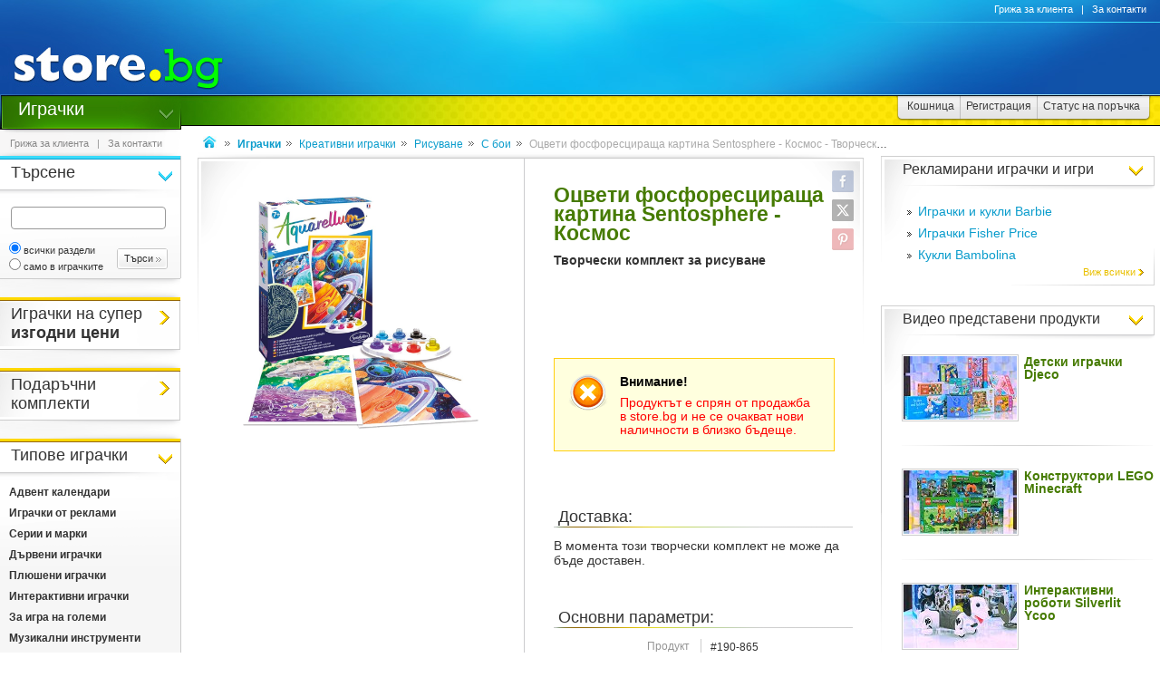

--- FILE ---
content_type: text/html
request_url: https://www.toy.store.bg/p190865/ocveti-fosforescirashta-kartina-sentosphere-kosmos-tvorcheski-komplekt-za-risuvane.html
body_size: 34946
content:
<!DOCTYPE html>
<html>
<head>
<link href="/b-html/default_jquery.js" as="script" rel="preload" />

<meta http-equiv="Content-Type" content="text/html; charset=windows-1251" />
<meta http-equiv="Content-Language" content="BG" />
<meta http-equiv="imagetoolbar" content="no" />
<meta http-equiv="X-UA-Compatible" content="IE=9; IE=8; IE=7; IE=EDGE" />
<meta name="revisit" content="3 days" />
<meta name="audience" content="all" />
<meta name="Content-Language" content="BG" />
<meta name='language' content='BG' />
<meta name='country' content='Bulgaria' />
<meta name='coverage' content='Worldwide' />
<meta name="p:domain_verify" content="2078c6ea940ba7b477f2ca3302f0951d"/>

<meta name="theme-color" content="#114da5">
<meta name="msapplication-navbutton-color" content="#114da5">
<meta name="apple-mobile-web-app-status-bar-style" content="#114da5">

<link href="/favicon.ico" rel="Shortcut Icon" type="image/x-icon" />
<link href="/b-favicons/apple-touch-icon.png" rel="apple-touch-icon" />
<link href="/b-favicons/icon-48.png" rel="icon" type="image/png" sizes="48x48" />
<link href="/b-favicons/favicon-32.png" rel="icon" type="image/png" sizes="32x32" />
<link href="/b-favicons/favicon-16.png" rel="icon" type="image/png" sizes="16x16" />

<style type="text/css">
<!--
.js_displayNone {}

@keyframes background-wait {
  0% { background-size: 1px 1px; }
  50% { background-size: 10px 10px; }
  100% { background-size: 50px 50px; }
}

#mobilemenu-icon { cursor: pointer; width: 29px; height: 34px; background-size: 29px 34px; }
.mobilemenu-icon-open {	background-image: url(/b-images/ht-sm-menu-button.png); }
.mobilemenu-icon-close { background-image: url(/b-images/ht-sm-menu-button-close.png); }
.mobilemenu-overlay { background-color: rgba(103, 103, 103, 0.3); position:fixed; top: 0; width: 100vw; height: 100vh; bottom: 0; z-index: 6900; display: none; }
.mobilemenu-container { display: flex; position: fixed;	z-index: 6901; top: 0; left: 0;	width: calc(100vw - 60px); max-width: 360px; height: calc(100vh - 54px); margin-top: 54px; background-color: #ffffff; overflow-y: auto; overflow-x: hidden; -webkit-overflow-scrolling: touch; transition: 0.45s; transform: translateX(-100%); -webkit-transition: -webkit-transform 0.45s ease-in-out; -moz-transition: -moz-transform 0.45s ease-in-out; -o-transition: -o-transform 0.45s ease-in-out; transition: -webkit-transform 0.45s ease-in-out; transition: transform 0.45s ease-in-out; -moz-transform: translateX(-100%); -o-transform: translateX(-100%); -ms-transform: translateX(-100%); -webkit-transform: translateX(-100%); }
-->
</style>

<script>
function st_Set_Cookie(name, value, expires, domain, path, secure, escapevalue) {
	var today = new Date();
	today.setTime(today.getTime());

	var expires_date;

	if (expires == -1) {
		expires_date = new Date(1970, 0, 1, 0, 0, 0, 0);
		value="";
	} else if (expires) {
		expires = expires * 1000;
		expires_date = new Date(today.getTime() + (expires));
	}

	if (escapevalue) {
		value = escape(value);
	}

	document.cookie = name + "=" + value +
		((expires) ? ";expires=" + expires_date.toGMTString() : "") +
		((path) ? ";path=" + path : "") +
		((domain) ? ";domain=" + domain : "") +
		((secure) ? ";secure" : "");
}
</script>
<script>st_Set_Cookie("lstact", "t%3A9%7Cw%3A20305%7Cp%3A190865", "31536000", "store.bg", "/", 0, 0);</script>
<script>st_Set_Cookie("sessionprops", "cs-9.lt_9-1", "", "store.bg", "/", 0, 0);</script>
<script>st_Set_Cookie("userprops", "", "315360000", "store.bg", "/", 0, 0);</script>
<!--embeddedcss-->
<style type="text/css">
<!--
body { margin: 0px; padding: 0px; border: 0px; font-family: Segoe UI, Open Sans, Arial, Verdana; font-size: 14px; color: #333333; background-color: #ffffff; -webkit-text-size-adjust: none; }

img { outline:none; border: 0px; }
img:-moz-loading { visibility: hidden; }

#mn-cnt { display: -moz-box; display: -webkit-box; display: -webkit-flex; display: -ms-flexbox; display: flex; width: 100%; background-color: #ffffff; }
#mn-cnt-l { width: 199px; min-width: 199px; -moz-box-flex: 0; -webkit-box-flex: 0; -webkit-flex: 0; -ms-flex:0; flex:0; -moz-box-ordinal-group: 1; -webkit-box-ordinal-group: 1; -webkit-order: 1; -ms-flex-order: 1; order: 1; box-sizing: border-box; }
#mn-cnt-m { flex-grow: 1; -moz-box-flex: 1; -webkit-box-flex: 1; -webkit-flex: 1; -ms-flex:1; flex:1; -moz-box-ordinal-group: 2; -webkit-box-ordinal-group: 2; -webkit-order: 2; -ms-flex-order: 2; order: 2; box-sizing: border-box; padding: 0px 19px; }
#mn-cnt-r { width: 308px; min-width: 308px; -moz-box-flex: 0; -webkit-box-flex: 0; -webkit-flex: 0; -ms-flex:0; flex:0; -moz-box-ordinal-group: 3; -webkit-box-ordinal-group: 3; -webkit-order: 3; -ms-flex-order: 3; order: 3; box-sizing: border-box; padding-right: 7px; }

@media (max-width: 1269px) {
#mn-cnt-r { display: none; }
}

@media (max-width: 959px) {
#mn-cnt { display: block; }
#mn-cnt-l { display: block; width: 100%; min-width: 100%;}
}

@media (max-width: 719px) {
#mn-cnt-m { display: block; width: 100%; min-width: 100%; padding: 0px 5px;}
#mn-cnt-r { display: block; width: 100%; min-width: 100%; padding: 0px 5px;}
}

@supports (display: grid) {
#mn-cnt { width: 100%; display: grid; grid-template-columns: 199px 1fr 308px; }
#mn-cnt-l { grid-column-start: 1; }
#mn-cnt-m { grid-column-start: 2; }
#mn-cnt-r { grid-column-start: 3; }
	
@media (max-width: 1269px) {
#mn-cnt { grid-template-columns: 199px 1fr 0px; }
#mn-cnt-r { display: none; }
}

@media (max-width: 959px) {
#mn-cnt { display: block; }
#mn-cnt-l { display: block; width: 100%; min-width: 100%; padding: 0px 5px;}
}

@media (max-width: 719px) {
#mn-cnt-m { display: block; width: 100%; min-width: 100%; padding: 0px 5px;}
#mn-cnt-r { display: block; width: 100%; min-width: 100%; padding: 0px 5px;}
}
}

.main-footer { position: relative; width: 100%; display: table; }

@media (max-width: 319px) {.media-320over { display: none !important; }}
@media (min-width: 320px) {.media-320under { display: none !important; }}
@media (max-width: 329px) {.media-330over { display: none !important; }}
@media (max-width: 559px) {.media-560over { display: none !important; }}
@media (min-width: 560px) {.media-560under { display: none !important; }}
@media (max-width: 719px) {.media-720over { display: none !important; }}
@media (min-width: 720px) {.media-720under { display: none !important; }}
@media (max-width: 959px) {.media-960over { display: none !important; }}
@media (min-width: 960px) {.media-960under { display: none !important; }}
@media (max-width: 1269px) {.media-1270over { display: none !important; }}
@media (min-width: 1270px) {.media-1270under { display: none !important; }}
h1 { font-size: 23px; line-height: 21px; text-decoration: none; font-weight: 600; margin: 0px; padding: 0px; display: inline; color: #467b02; }
@media (max-width: 719px) {h1 { font-size: 20px; }}
h2 { font-size: 14px; display: inline-block; line-height: 15px; font-weight: 600; color: #333333 !important; } 
h2 a { color: #333333 !important; text-decoration: underline; }
h2 a:hover { color: #666666 !important; text-decoration: none; }

/* all images on root */
.icon-expressdelivery-s {width: 31px; height: 14px; display: inline-block; background: url(/b-images/icon-s-expressdelivery.png) right top no-repeat; position: relative; top: 2px;}
.icon-expressdelivery-no-s {width: 31px; height: 14px; display: inline-block; background: url(/b-images/icon-s-expressdelivery-no.png) right top no-repeat; position: relative; top: 2px;}

-->
</style>

<meta name="viewport" id="viewport" content="width=device-width, initial-scale=1">

<script type="text/javascript">
 if(window.outerWidth > 450 && window.outerWidth < 720){
  document.getElementById("viewport").setAttribute("content", "width=375, initial-scale=1.2");
 }
</script>



<meta name="keywords" content='Оцвети фосфоресцираща картина Sentosphere - Космос - Творчески комплект за рисуване творчески комплект играчка, играчки, игри' />
<meta name="description" content='Научи повече за &quot;Оцвети фосфоресцираща картина Sentosphere - Космос&quot; и ако се &#x2764;&#xFE0F; влюбиш в него поръчай го с бърза и евтина доставка до избран от теб адрес.' />
<meta name="robots" content="index, follow, max-snippet:-1, max-image-preview:large, max-video-preview:-1">
<!--ch125751043-1768871410-->
<title>Оцвети си светеща картинка Космос Sentosphere - store.bg</title>


<meta property="og:locale" content="bg_BG" />
<meta property="og:site_name" content="store.bg" />
<meta property="og:url" content="https://www.toy.store.bg/p190865/ocveti-fosforescirashta-kartina-sentosphere-kosmos-tvorcheski-komplekt-za-risuvane.html" />
<meta property="og:title" content="Оцвети си светеща картинка Космос Sentosphere - store.bg" />
<meta property="og:image" content="/dcrimg/190865/ocveti-si-sveteshta-kartinka-kosmos-sentosphere.jpg" />
<meta property="og:image:type" content="image/jpeg" />
<meta property="og:image:width" content="908" />
<meta property="og:image:height" content="892" />
<meta property="og:description" content='Творческият комплект на &quot;Sentosphere&quot; е подходящ за всяко дете, което обича да рисува. В него са включени всички необходими материали за създаване на 2 великолепни фосфоресциращи картини. Листовете в комплекта са от специален акварелен картон с гланцирано покритие, които позволяват оцветяване в определени зони. С помощта на фосфоресциращите бои, детето ще създаде шедьовър. А щом лампите угаснат картините ще заблестят.   За да създадете приказни акварели имате нужда от:   лист хартия ...' />
<meta property="og:type" content="video.other" />
<meta property="og:video" content="https://www.toy.store.bg/video/v-20305/clip-360p.mp4" />
<meta property="og:video:secure_url" content="https://www.toy.store.bg/video/v-20305/clip-360p.mp4" />
<meta property="og:video:type" content="video/mp4" />
<meta property="og:video:width" content="640" />
<meta property="og:video:height" content="360" />
<meta property="og:image" content="https://www.toy.store.bg/d-videos/files/5/20305/146567.jpg" />

</head>
<body style="background-image: url(/b-images/quad-transp.gif); background-position: center center; background-repeat: no-repeat; background-attachment: fixed; background-size: 1px 1px; animation: background-wait 1.2s; animation-fill-mode: forwards;">
<div id="ajax_loader"></div>
<div class="media-960under">
<div style="width:100%; position:fixed; top:0px; z-index: 6999;">
<div style="position: relative; height: 50px; width: 100%; background: url(/b-images/css-sm-header-back.png) #1479c9;">
<div style="padding-top: 11px; position: relative; height: 50px; width: 100%; color: #ffffff; background: url(/b-images/css-sm-header.jpg) 0px 0px no-repeat;">
<table width="100%" border="0" cellspacing="0" cellpadding="0" style="margin: 0px; width: 100%;"><tr>
 <td style="width: 9px; max-width: 9px;"></td>
 <td style="width: 29px; max-width: 29px;"><div class="mobilemenu-icon-open" id="mobilemenu-icon"></div></td>
 <td style="width: 9px; max-width: 9px;"></td>
 <td style="width: 155px; max-width: 155px;"><a href="https://www.store.bg/"><img src="/b-images/ht-sm-logo.png" width="155" height="34" border="0" alt="store.bg - бързо, лесно и удобно"></a></td>
 <td></td>
 <td style="width: 28px; max-width: 28px;"><img src="/b-images/ht-sm-search-button.png" width="28" height="34" border="0" id="sm-search-button" style="cursor:pointer;"></td>
 <td style="width: 7px; max-width: 7px;"></td>
 <td style="width: 34px; max-width: 34px;"><a href="https://www.store.bg/cgi-bin/order.cgi?p=cart&forcetostore=toy"><img src="/b-images/ht-sm-cart-button.png" width="34" height="34" border="0"></a></td>
 <td style="width: 7px; max-width: 7px;" class="media-330over"></td>
 <td style="width: 40px; max-width: 40px;" class="media-330over"><a href="https://www.book.store.bg/g/id-2/za-kontakti.html?forcetostore=toy"><img src="/b-images/ht-sm-contacts-button.png" width="30" height="34" border="0"></a></td>
 <td style="width: 10px; max-width: 10px;"></td>
</tr>
</table>
</div>
</div>
<div style="position: relative; height: 4px; width: 100%;" class="sm-subheader-store"></div>	
<div style="position: relative; height: 5px; width: 100%; background: url(/b-images/css-sm-header-shadow.png);"></div>
</div>
</div>

<div id="mobilemenu-overlay" class="mobilemenu-overlay"></div>
<nav id="mobilemenu-container" class="mobilemenu-container">
<ul class="mobilemenu-items">
<li class="mobilemenu-section-title">Навигация</li><li class="mobilemenu-item mobilemenu-expand"><span class="mobilemenu-link mobilemenu-expand-link mobilemenu-expand-link">Сектори в store.bg</span><div class=" mobilemenu-expand-content"><ul class="mobilemenu-items"><li class="mobilemenu-section-title">Сектори в store.bg</li><li class="mobilemenu-item"><span class="mobilemenu-link mobilemenu-back-link">Назад</span></li><li class="mobilemenu-item"><a class="mobilemenu-link" href="https://www.puzzle.store.bg" style="color: #3E0158; " onMouseOver="style.color='#62018B';" onMouseOut="style.color='#3E0158';">Пъзели</a></li><li class="mobilemenu-item"><a class="mobilemenu-link" href="https://www.game.store.bg" >Игри</a></li><li class="mobilemenu-item"><a class="mobilemenu-link" href="https://www.toy.store.bg" style="color: #3AC400; " onMouseOver="style.color='#00DD00';" onMouseOut="style.color='#3AC400';">Играчки</a></li><li class="mobilemenu-item"><a class="mobilemenu-link" href="https://www.store.bg/baby" >За бебето</a></li><li class="mobilemenu-item"><a class="mobilemenu-link" href="https://www.art.store.bg" >Творчество</a></li><li class="mobilemenu-item"><a class="mobilemenu-link" href="https://www.book.store.bg" style="color: #660000; " onMouseOver="style.color='#AA0000';" onMouseOut="style.color='#660000';">Книжарница</a></li><li class="mobilemenu-item"><a class="mobilemenu-link" href="https://www.beauty.store.bg" style="color: #260595; " onMouseOver="style.color='#2f1f66';" onMouseOut="style.color='#260595';">Козметика</a></li><li class="mobilemenu-item"><a class="mobilemenu-link" href="https://www.store.bg/cleaning" >Почистване</a></li><li class="mobilemenu-item"><a class="mobilemenu-link" href="https://www.store.bg/office" style="color: #e60e00; " onMouseOver="style.color='#ff0e00';" onMouseOut="style.color='#e60e00';">Офис</a></li><li class="mobilemenu-item"><a class="mobilemenu-link" href="https://www.store.bg/stem" >Стем</a></li><li class="mobilemenu-item"><a class="mobilemenu-link" href="https://www.store.bg/time" style="color: #156F66; " onMouseOver="style.color='#067D63';" onMouseOut="style.color='#156F66';">Часовници</a></li><li class="mobilemenu-item"><a class="mobilemenu-link" href="https://www.store.bg/music" >Музика</a></li><li class="mobilemenu-item"><a class="mobilemenu-link" href="https://www.store.bg/video" >Видео филми</a></li><li class="mobilemenu-item"><a class="mobilemenu-link" href="https://www.store.bg/battery" >Батерии</a></li><li class="mobilemenu-item"><a class="mobilemenu-link" href="https://www.hobby.store.bg" >Хоби</a></li><li class="mobilemenu-item"><a class="mobilemenu-link" href="https://www.store.bg/bike" >Велосипеди</a></li><li class="mobilemenu-item"><a class="mobilemenu-link" href="https://www.store.bg/adventure" >Приключения</a></li><li class="mobilemenu-item"><a class="mobilemenu-link" href="https://www.store.bg/pets" style="color: #9F5F37; " onMouseOver="style.color='#9C733A';" onMouseOut="style.color='#9F5F37';">Домашни любимци</a></li><li class="mobilemenu-item"><a class="mobilemenu-link" href="https://www.store.bg/tools" style="color: #2E4556; " onMouseOver="style.color='#365267';" onMouseOut="style.color='#2E4556';">Инструменти</a></li><li class="mobilemenu-item"><a class="mobilemenu-link" href="https://www.store.bg/garden" style="color: #008000; " onMouseOver="style.color='#009000';" onMouseOut="style.color='#008000';">Двор и Градина</a></li><li class="mobilemenu-item-last"></li></ul></div></li><li class="mobilemenu-section-title">Сектор "Играчки"</li><li class="mobilemenu-item" ><a class="mobilemenu-link" href="https://www.toy.store.bg/c/p-l/c-4557/igrachki-s-otstypka.html">Играчки с отстъпка</a></li><li class="mobilemenu-item" ><a class="mobilemenu-link" href="https://www.toy.store.bg/lmx-eqr/podarychni-komplekti.html">Подаръчни комплекти</a></li><li class="mobilemenu-item mobilemenu-expand"><span class="mobilemenu-link mobilemenu-expand-link mobilemenu-expand-link-store" >Типове играчки</span><div class=" mobilemenu-expand-content"><ul class="mobilemenu-items"><li class="mobilemenu-section-title">Типове играчки</li><li class="mobilemenu-item"><span class="mobilemenu-link mobilemenu-back-link mobilemenu-back-link-store">Назад</span></li><li class="mobilemenu-item" ><a class="mobilemenu-link" href="https://www.toy.store.bg/gzq-fae/advent-kalendari.html">Адвент календари</a></li><li class="mobilemenu-item" ><a class="mobilemenu-link" href="https://www.toy.store.bg/c/p-l/c-2428/igrachki-ot-reklami.html">Играчки от реклами</a></li><li class="mobilemenu-item" ><a class="mobilemenu-link" href="https://www.toy.store.bg/c/p-l/c-1018/serii-i-marki.html">Серии и марки</a></li><li class="mobilemenu-item" ><a class="mobilemenu-link" href="https://www.toy.store.bg/c/p-l/c-1019/dyrveni-igrachki.html">Дървени играчки</a></li><li class="mobilemenu-item" ><a class="mobilemenu-link" href="https://www.toy.store.bg/c/p-l/c-861/pliusheni-igrachki.html">Плюшени играчки</a></li><li class="mobilemenu-item" ><a class="mobilemenu-link" href="https://www.toy.store.bg/c/p-l/c-3093/interaktivni-igrachki.html">Интерактивни играчки</a></li><li class="mobilemenu-item" ><a class="mobilemenu-link" href="https://www.toy.store.bg/c/p-l/c-1041/za-igra-na-golemi.html">За игра на големи</a></li><li class="mobilemenu-item" ><a class="mobilemenu-link" href="https://www.toy.store.bg/c/p-l/c-939/muzikalni-instrumenti.html">Музикални инструменти</a></li><li class="mobilemenu-item" ><a class="mobilemenu-link" href="https://www.toy.store.bg/c/p-l/c-1255/za-kuklen-teatyr.html">За куклен театър</a></li><li class="mobilemenu-item" ><a class="mobilemenu-link" href="https://www.toy.store.bg/c/p-l/c-1023/kukli-i-aksesoari.html">Кукли и аксесоари</a></li><li class="mobilemenu-item" ><a class="mobilemenu-link" href="https://www.toy.store.bg/c/p-l/c-4563/ekshyn-figuri.html">Екшън фигури</a></li><li class="mobilemenu-item" ><a class="mobilemenu-link" href="https://www.toy.store.bg/c/p-l/c-1370/figuri.html">Фигури</a></li><li class="mobilemenu-item" ><a class="mobilemenu-link" href="https://www.toy.store.bg/c/p-l/c-2194/prevozni-sredstva.html">Превозни средства</a></li><li class="mobilemenu-item" ><a class="mobilemenu-link" href="https://www.toy.store.bg/c/p-l/c-860/s-distancionno-upravlenie.html">С дистанционно управление</a></li><li class="mobilemenu-item" ><a class="mobilemenu-link" href="https://www.toy.store.bg/c/p-l/c-992/modelizym.html">Моделизъм</a></li><li class="mobilemenu-item" ><a class="mobilemenu-link" href="https://www.toy.store.bg/c/p-l/c-1028/konstruktori-i-sglobiaemi-igrachki.html">Конструктори и сглобяеми играчки</a></li><li class="mobilemenu-item" ><a class="mobilemenu-link" href="https://www.toy.store.bg/c/p-l/c-864/kreativni-igrachki.html">Креативни играчки</a></li><li class="mobilemenu-item" ><a class="mobilemenu-link" href="https://www.toy.store.bg/c/p-l/c-863/obrazovatelni-igrachki.html">Образователни играчки</a></li><li class="mobilemenu-item" ><a class="mobilemenu-link" href="https://www.toy.store.bg/c/p-l/c-2865/laptopi-i-tableti.html">Лаптопи и таблети</a></li><li class="mobilemenu-item" ><a class="mobilemenu-link" href="https://www.toy.store.bg/ugh-ecn/parti-kostiumi-i-aksesoari.html">Парти костюми и аксесоари</a></li><li class="mobilemenu-item" ><a class="mobilemenu-link" href="https://www.toy.store.bg/c/p-l/c-1410/detski-fotoaparati-i-videokameri.html">Детски фотоапарати и видеокамери</a></li><li class="mobilemenu-item" ><a class="mobilemenu-link" href="https://www.toy.store.bg/c/p-l/c-960/detski-aksesoari.html">Детски аксесоари</a></li><li class="mobilemenu-item" ><a class="mobilemenu-link" href="https://www.toy.store.bg/c/p-l/c-1029/drugi-igrachki.html">Други играчки</a></li><li class="mobilemenu-item" ><a class="mobilemenu-link" href="https://www.toy.store.bg/c/p-l/c-2235/podarychni-opakovki.html">Подаръчни опаковки</a></li><li class="mobilemenu-item-last"></li></ul></div></li><li class="mobilemenu-item mobilemenu-expand"><span class="mobilemenu-link mobilemenu-expand-link mobilemenu-expand-link-store" >Спорт и игра на открито</span><div class=" mobilemenu-expand-content"><ul class="mobilemenu-items"><li class="mobilemenu-section-title">Спорт и игра на открито</li><li class="mobilemenu-item"><span class="mobilemenu-link mobilemenu-back-link mobilemenu-back-link-store">Назад</span></li><li class="mobilemenu-item" ><a class="mobilemenu-link" href="https://www.toy.store.bg/c/p-l/c-1697/sport.html">Спорт</a></li><li class="mobilemenu-item" ><a class="mobilemenu-link" href="https://www.toy.store.bg/c/p-l/c-862/za-igra-na-otkrito.html">За игра на открито</a></li><li class="mobilemenu-item" ><a class="mobilemenu-link" href="https://www.toy.store.bg/c/p-l/c-1163/naduvaemi-zabavlenia.html">Надуваеми забавления</a></li><li class="mobilemenu-item" ><a class="mobilemenu-link" href="https://www.toy.store.bg/c/p-l/c-947/kynki-roleri-i-skejtbordove.html">Кънки, ролери и скейтбордове</a></li><li class="mobilemenu-item" ><a class="mobilemenu-link" href="https://www.toy.store.bg/c/p-l/c-4249/detski-kolela-i-trotinetki.html">Детски колела и тротинетки</a></li><li class="mobilemenu-item" ><a class="mobilemenu-link" href="https://www.toy.store.bg/c/p-l/c-4250/kolichki-i-motori.html">Колички и мотори</a></li><li class="mobilemenu-item" ><a class="mobilemenu-link" href="https://www.toy.store.bg/c/p-l/c-1036/shejni.html">Шейни</a></li><li class="mobilemenu-item" ><a class="mobilemenu-link" href="https://www.toy.store.bg/c/p-l/c-1801/kaski-protektori-i-aksesoari.html">Каски, протектори и аксесоари</a></li><li class="mobilemenu-item-last"></li></ul></div></li><li class="mobilemenu-item mobilemenu-expand"><span class="mobilemenu-link mobilemenu-expand-link mobilemenu-expand-link-store" >За ученика</span><div class=" mobilemenu-expand-content"><ul class="mobilemenu-items"><li class="mobilemenu-section-title">За ученика</li><li class="mobilemenu-item"><span class="mobilemenu-link mobilemenu-back-link mobilemenu-back-link-store">Назад</span></li><li class="mobilemenu-item" ><a class="mobilemenu-link" href="https://www.toy.store.bg/c/p-l/c-2804/uchenicheski-ranici-i-chanti.html">Ученически раници и чанти</a></li><li class="mobilemenu-item" ><a class="mobilemenu-link" href="https://www.toy.store.bg/c/p-l/c-1952/ranici-za-detska-gradina.html">Раници за детска градина</a></li><li class="mobilemenu-item" ><a class="mobilemenu-link" href="https://www.toy.store.bg/c/p-l/c-1979/neseseri.html">Несесери</a></li><li class="mobilemenu-item" ><a class="mobilemenu-link" href="https://www.toy.store.bg/c/p-l/c-961/aksesoari-za-hranene.html">Аксесоари за хранене</a></li><li class="mobilemenu-item" ><a class="mobilemenu-link" href="https://www.toy.store.bg/c/p-l/c-3941/sportni-torbi.html">Спортни торби</a></li><li class="mobilemenu-item" ><a class="mobilemenu-link" href="https://www.toy.store.bg/c/p-l/c-4170/portmoneta.html">Портмонета</a></li><li class="mobilemenu-item" ><a class="mobilemenu-link" href="https://www.toy.store.bg/c/p-l/c-963/detski-chadyri-i-dyzhdobrani.html">Детски чадъри и дъждобрани</a></li><li class="mobilemenu-item" ><a class="mobilemenu-link" href="https://www.toy.store.bg/c/p-l/c-962/sakove-i-kufari.html">Сакове и куфари</a></li><li class="mobilemenu-item-last"></li></ul></div></li><li class="mobilemenu-item mobilemenu-expand"><span class="mobilemenu-link mobilemenu-expand-link mobilemenu-expand-link-store" >По години и пол</span><div class=" mobilemenu-expand-content"><ul class="mobilemenu-items"><li class="mobilemenu-section-title">По години и пол</li><li class="mobilemenu-item"><span class="mobilemenu-link mobilemenu-back-link mobilemenu-back-link-store">Назад</span></li><li class="mobilemenu-item" ><a class="mobilemenu-link" href="https://www.toy.store.bg/c/p-l/c-857/za-bebeta-do-2-godini.html">За бебета до 2 години</a></li><li class="mobilemenu-item" ><a class="mobilemenu-link" href="https://www.toy.store.bg/c/p-l/c-858/za-deca-do-4-godini.html">За деца до 4 години</a></li><li class="mobilemenu-item" ><a class="mobilemenu-link" href="https://www.toy.store.bg/c/p-l/c-859/za-deca-do-11-godini.html">За деца до 11 години</a></li><li class="mobilemenu-item" ><a class="mobilemenu-link" href="https://www.toy.store.bg/c/p-l/c-868/za-tijnejdzhyri-nad-11-godini.html">За тийнейджъри над 11 години</a></li><li class="mobilemenu-item-last"></li></ul></div></li><li class="mobilemenu-item"><a class="mobilemenu-link" href="/c/p-categoriesmap">Всички категории</a></li><li class="mobilemenu-item mobilemenu-expand"><span class="mobilemenu-link mobilemenu-expand-link mobilemenu-expand-link-store">Популярно</span><div class=" mobilemenu-expand-content"><ul class="mobilemenu-items"><li class="mobilemenu-section-title">Популярно</li><li class="mobilemenu-item"><span class="mobilemenu-link mobilemenu-back-link mobilemenu-back-link-store">Назад</span></li><li class="mobilemenu-item" ><a class="mobilemenu-link" href="https://www.toy.store.bg/c/p-pc/id-26443/aksesoari-za-hranene-maped-picnik-origin-.html">Аксесоари за хранене "Maped: Picnik Origin"</a></li><li class="mobilemenu-item" ><a class="mobilemenu-link" href="https://www.toy.store.bg/c/p-pc/id-23907/batman.html">Батман</a></li><li class="mobilemenu-item" ><a class="mobilemenu-link" href="https://www.toy.store.bg/pur-moz/detski-igrachki-lilo-i-stich.html">Детски играчки Лило и Стич</a></li><li class="mobilemenu-item" ><a class="mobilemenu-link" href="https://www.toy.store.bg/c/p-ag/id-479/detski-muzikalni-instrumenti.html">Детски музикални инструменти</a></li><li class="mobilemenu-item" ><a class="mobilemenu-link" href="https://www.toy.store.bg/c/p-ag/id-644/detski-nauchni-komplekti.html">Детски научни комплекти</a></li><li class="mobilemenu-item" ><a class="mobilemenu-link" href="https://www.toy.store.bg/c/p-ag/id-645/igrachki-za-igra-na-profesii-za-momicheta.html">Играчки за игра на професии за момичета</a></li><li class="mobilemenu-item" ><a class="mobilemenu-link" href="https://www.toy.store.bg/c/p-ag/id-3/igrachki-na-bylgarski-ezik.html">Играчки на български език</a></li><li class="mobilemenu-item" ><a class="mobilemenu-link" href="https://www.toy.store.bg/c/p-pc/id-19808/igrachki-s-geroi-ot-dc-universe-.html">Играчки с герои от "DC Universe"</a></li><li class="mobilemenu-item" ><a class="mobilemenu-link" href="https://www.toy.store.bg/c/p-ag/id-477/interaktivni-igrachki.html">Интерактивни играчки</a></li><li class="mobilemenu-item" ><a class="mobilemenu-link" href="https://www.toy.store.bg/c/p-pc/id-5842/kolekcionerski-figurki-ot-seriata-divi-zhivotni-.html">Колекционерски фигурки от серията "Диви животни"</a></li><li class="mobilemenu-item" ><a class="mobilemenu-link" href="https://www.toy.store.bg/puj-bcu/komplekti-za-tenis.html">Комплекти за тенис</a></li><li class="mobilemenu-item" ><a class="mobilemenu-link" href="https://www.toy.store.bg/c/p-ag/id-474/kukli.html">Кукли</a></li><li class="mobilemenu-item" ><a class="mobilemenu-link" href="https://www.toy.store.bg/ekk-dpp/kutii-za-hrana-cool-pack-foody.html">Кутии за храна Cool Pack - Foody</a></li><li class="mobilemenu-item" ><a class="mobilemenu-link" href="https://www.toy.store.bg/c/p-pc/id-21011/metalni-kolichki-ot-seriata-city-na-majorette-.html">Метални колички от серията "City" на "Majorette"</a></li><li class="mobilemenu-item" ><a class="mobilemenu-link" href="https://www.toy.store.bg/c/p-pc/id-14162/obrazovatelni-komplekti-ot-seriata-green-science-na-4m-.html">Образователни комплекти от серията "Green Science" на "4M"</a></li><li class="mobilemenu-item" ><a class="mobilemenu-link" href="https://www.toy.store.bg/c/p-pc/id-14075/obrazovatelni-komplekti-ot-seriata-kidz-labs-na-4m-.html">Образователни комплекти от серията "Kidz Labs" на "4M"</a></li><li class="mobilemenu-item" ><a class="mobilemenu-link" href="https://www.toy.store.bg/c/p-ag/id-67/pliusheni-igrachki.html">Плюшени играчки</a></li><li class="mobilemenu-item" ><a class="mobilemenu-link" href="https://www.toy.store.bg/lix-zie/svetlootrazitelni-zhiletki-i-aksesoari.html">Светлоотразителни жилетки и аксесоари</a></li><li class="mobilemenu-item" ><a class="mobilemenu-link" href="https://www.toy.store.bg/qqu-mlw/feiata-ot-zaharnicata-kukla-vanilia.html">Феята от захарницата кукла Ванилия</a></li><li class="mobilemenu-item" ><a class="mobilemenu-link" href="https://www.toy.store.bg/uke-pcl/hilki-za-tenis-na-masa.html">Хилки за тенис на маса</a></li><li class="mobilemenu-item-last"></li></ul></div></li><li class="mobilemenu-item mobilemenu-expand"><span class="mobilemenu-link mobilemenu-expand-link mobilemenu-expand-link-store">Марки</span><div class=" mobilemenu-expand-content"><ul class="mobilemenu-items"><li class="mobilemenu-section-title">Марки</li><li class="mobilemenu-item"><span class="mobilemenu-link mobilemenu-back-link mobilemenu-back-link-store">Назад</span></li><li class="mobilemenu-item" ><a class="mobilemenu-link" href="https://www.toy.store.bg/c/p-l/m-3166/4m.html">4M</a></li><li class="mobilemenu-item" ><a class="mobilemenu-link" href="https://www.toy.store.bg/c/p-l/m-1843/aurora.html">Aurora</a></li><li class="mobilemenu-item" ><a class="mobilemenu-link" href="https://www.toy.store.bg/c/p-l/m-2532/betzold.html">Betzold</a></li><li class="mobilemenu-item" ><a class="mobilemenu-link" href="https://www.art.store.bg/sov-qgq/craft-buddy.html">Craft Buddy</a></li><li class="mobilemenu-item" ><a class="mobilemenu-link" href="https://www.toy.store.bg/c/p-l/m-1420/eastcolight.html">Eastcolight</a></li><li class="mobilemenu-item" ><a class="mobilemenu-link" href="https://www.art.store.bg/c/p-l/m-2283/folia-bringmann.html">Folia Bringmann</a></li><li class="mobilemenu-item" ><a class="mobilemenu-link" href="https://www.store.bg/baby/xjb-qze/ginger-home.html">GINGER HOME</a></li><li class="mobilemenu-item" ><a class="mobilemenu-link" href="https://www.toy.store.bg/c/p-l/m-4168/gonher.html">Gonher</a></li><li class="mobilemenu-item" ><a class="mobilemenu-link" href="https://www.toy.store.bg/c/p-l/m-3961/grafix.html">Grafix</a></li><li class="mobilemenu-item" ><a class="mobilemenu-link" href="https://www.toy.store.bg/c/p-l/m-3701/hartis.html">Hartis</a></li><li class="mobilemenu-item" ><a class="mobilemenu-link" href="https://www.toy.store.bg/c/p-l/m-1902/majorette.html">Majorette</a></li><li class="mobilemenu-item" ><a class="mobilemenu-link" href="https://www.art.store.bg/c/p-l/m-1295/maped.html">Maped</a></li><li class="mobilemenu-item" ><a class="mobilemenu-link" href="https://www.toy.store.bg/c/p-l/m-4139/mojo.html">Mojo</a></li><li class="mobilemenu-item" ><a class="mobilemenu-link" href="https://www.toy.store.bg/c/p-l/m-1347/quercetti.html">Quercetti</a></li><li class="mobilemenu-item" ><a class="mobilemenu-link" href="https://www.toy.store.bg/c/p-l/m-4407/smart-baby.html">Smart Baby</a></li><li class="mobilemenu-item" ><a class="mobilemenu-link" href="https://www.toy.store.bg/c/p-l/m-1336/spin-master.html">Spin Master</a></li><li class="mobilemenu-item" ><a class="mobilemenu-link" href="https://www.toy.store.bg/c/p-l/m-4570/top-kids.html">Top Kids</a></li><li class="mobilemenu-item" ><a class="mobilemenu-link" href="https://www.toy.store.bg/c/p-l/m-1148/totum.html">Totum</a></li><li class="mobilemenu-item" ><a class="mobilemenu-link" href="https://www.toy.store.bg/chd-kfu/viga-toys.html">Viga Toys</a></li><li class="mobilemenu-item"><a class="mobilemenu-link" href="/c/p-manufacturersmap" style="font-weight: 400;">Всички марки</a></li><li class="mobilemenu-item-last"></li></ul></div></li><li class="mobilemenu-section-title">Поръчки</li><li class="mobilemenu-item"><a class="mobilemenu-link" href="https://www.store.bg/cgi-bin/order.cgi?p=cart&forcetostore=toy">Кошница</a></li><li class="mobilemenu-item"><a class="mobilemenu-link" href="https://www.store.bg/cgi-bin/registration.cgi?p=registration&forcetostore=toy">Регистрация</a></li><li class="mobilemenu-item"><a class="mobilemenu-link" href="https://www.store.bg/cgi-bin/order.cgi?p=status_requests&forcetostore=toy">Статус на поръчка</a></li><li class="mobilemenu-section-title">Полезно</li><li class="mobilemenu-item"><a class="mobilemenu-link" href="/g/id-2/za-kontakti.html">Контакти</a></li><li class="mobilemenu-item"><a class="mobilemenu-link" href="#">Компютърна версия на сайта</a></li><li class="mobilemenu-item-last"></li>
</ul>
</nav>

<div class="media-960over" style="margin: 0px; border: 0px; width: 100%; height: 105px;" data-main-location="header">
 <div style="position: relative; height: 105px; width: 100%; background: url(/t-images/1/css-header-back.png) #1479c9;">
 <div style="position: relative; height: 105px; width: 100%; color: #ffffff; background: url(/t-images/1/css-header.jpg) 252px 0px no-repeat;">
 <a href="https://www.store.bg"><img src="/t-images/1/ht-logo.jpg" width="252" height="105" border="0" alt="store.bg - бързо, лесно и удобно!" /></a>
 <div style="position: absolute; top: 25px; right: 0px; height: 79px; width: 500px;"></div>
 </div>
 </div>
</div>

<div class="media-960over" style="margin: 0px; border: 0px; width: 100%; height: 38px; background-color: #ffffff;" data-main-location="subheader">
 <div class="subheader subheader-background-store">
 <div class="subheader-title-container subheader-title-store"><a href="https://www.toy.store.bg" class="subheader-title-link taphover">Играчки</a>
 <ul class="subheader-menu">
 <li class="lc-subheader-menu st-branding-arrow-15-r-8"><a href="https://www.puzzle.store.bg" style="color: #3E0158;" onMouseOver="style.color='#62018B';" onMouseOut="style.color='#3E0158';">Пъзели</a></li><li class="lc-subheader-menu st-branding-arrow-15-r-10"><a href="https://www.game.store.bg" >Игри</a></li><li class="lc-subheader-menu st-branding-arrow-15-r-9"><a href="https://www.toy.store.bg" style="color: #3AC400;" onMouseOver="style.color='#00DD00';" onMouseOut="style.color='#3AC400';">Играчки</a></li><li class="lc-subheader-menu st-branding-arrow-15-r-16"><a href="https://www.store.bg/baby" >За бебето</a></li><li class="lc-subheader-menu st-branding-arrow-15-r-15"><a href="https://www.art.store.bg" >Творчество</a></li><li class="lc-subheader-menu st-branding-arrow-15-r-2"><a href="https://www.book.store.bg" style="color: #660000;" onMouseOver="style.color='#AA0000';" onMouseOut="style.color='#660000';">Книжарница</a></li><li class="lc-subheader-menu st-branding-arrow-15-r-17"><a href="https://www.beauty.store.bg" style="color: #260595;" onMouseOver="style.color='#2f1f66';" onMouseOut="style.color='#260595';">Козметика</a></li><li class="lc-subheader-menu st-branding-arrow-15-r-20"><a href="https://www.store.bg/cleaning" >Почистване</a></li><li class="lc-subheader-menu st-branding-arrow-15-r-19"><a href="https://www.store.bg/office" style="color: #e60e00;" onMouseOver="style.color='#ff0e00';" onMouseOut="style.color='#e60e00';">Офис</a></li><li class="lc-subheader-menu st-branding-arrow-15-r-21"><a href="https://www.store.bg/stem" >Стем</a></li><li class="lc-subheader-menu st-branding-arrow-15-r-12"><a href="https://www.store.bg/time" style="color: #156F66;" onMouseOver="style.color='#067D63';" onMouseOut="style.color='#156F66';">Часовници</a></li><li class="lc-subheader-menu st-branding-arrow-15-r-3"><a href="https://www.store.bg/music" >Музика</a></li><li class="lc-subheader-menu st-branding-arrow-15-r-4"><a href="https://www.store.bg/video" >Видео филми</a></li><li class="lc-subheader-menu st-branding-arrow-15-r-6"><a href="https://www.store.bg/battery" >Батерии</a></li><li class="lc-subheader-menu st-branding-arrow-15-r-11"><a href="https://www.hobby.store.bg" >Хоби</a></li><li class="lc-subheader-menu st-branding-arrow-15-r-13"><a href="https://www.store.bg/bike" >Велосипеди</a></li><li class="lc-subheader-menu st-branding-arrow-15-r-14"><a href="https://www.store.bg/adventure" >Приключения</a></li><li class="lc-subheader-menu st-branding-arrow-15-r-22"><a href="https://www.store.bg/pets" style="color: #9F5F37;" onMouseOver="style.color='#9C733A';" onMouseOut="style.color='#9F5F37';">Домашни любимци</a></li><li class="lc-subheader-menu st-branding-arrow-15-r-23"><a href="https://www.store.bg/tools" style="color: #2E4556;" onMouseOver="style.color='#365267';" onMouseOut="style.color='#2E4556';">Инструменти</a></li><li class="lc-subheader-menu st-branding-arrow-15-r-18"><a href="https://www.store.bg/garden" style="color: #008000;" onMouseOver="style.color='#009000';" onMouseOut="style.color='#008000';">Двор и Градина</a></li>
 </ul>
 </div>
 <div class="subheader-addon-container subheader-addon-store"></div>
 <div class="subheader-rightmenu media-560over">
 <a href="https://www.store.bg/cgi-bin/order.cgi?p=cart&forcetostore=toy"><span class="subheader-rightmenu-left"></span><span class="subheader-rightmenu-button">Кошница</span></a>
 <span class="subheader-rightmenu-delimiter"></span>
 <a href="https://www.store.bg/cgi-bin/registration.cgi?p=registration&forcetostore=toy"><span class="subheader-rightmenu-button">Регистрация</span></a>
 <span class="subheader-rightmenu-delimiter"></span>
 <a href="https://www.store.bg/cgi-bin/order.cgi?p=status_requests&forcetostore=toy"><span class="subheader-rightmenu-button">Статус на поръчка</span><span class="subheader-rightmenu-right"></span></a>
</div>
 </div>
 <div class="header-topmenu">
 <div class="header-topmenu-links"><!--a href="https://www.store.bg/g/p-a_p_help/help.html">Помощ</a>&nbsp;&nbsp;&nbsp;|&nbsp;&nbsp;&nbsp;--><a href="https://www.store.bg/g/p-a_p_customercare/customer-care.html">Грижа за клиента</a>&nbsp;&nbsp;&nbsp;|&nbsp;&nbsp;&nbsp;<a href="https://www.store.bg/g/id-2/za-kontakti.html">За контакти</a></div>
 </div>
</div>

<div class="media-960over">
<div class="middleline">
 <div style="width: 195px; min-width: 195px; -moz-box-flex: 0; -webkit-box-flex: 0; -webkit-flex: 0; -ms-flex:0; flex:0; padding: 9px 0px 0px 11px; font-size: 11px; color:#999999; background: #FFFFFF url(/b-images/css-middleline.gif) left top no-repeat;"><a href="https://www.store.bg/g/p-a_p_customercare/customer-care.html" class="dlink"><span style="color:#888888;">Грижа за клиента</span></a>&nbsp;&nbsp;&nbsp;|&nbsp;&nbsp;&nbsp;<a href="https://www.store.bg/g/id-2/za-kontakti.html" class="dlink"><span style="color:#888888;">За контакти</span></a></div>
 <div class="middleline-path"><a href="https://www.store.bg"><img src="/b-images/icon-middleline-path-home.gif" width="15" height="13" border="0" alt="Начало" style="margin: 7px 6px 0px 2px;" /></a> <img src="/b-images/icon-middleline-path-delimiter.gif" width="6" height="5" />&nbsp; <span><a href="https://www.toy.store.bg" class="dlink"><b>Играчки</b></a></span> &nbsp;<img src="/b-images/icon-middleline-path-delimiter.gif" width="6" height="5" />&nbsp; <span><a href="https://www.toy.store.bg/c/p-l/c-864/kreativni-igrachki.html" class="dlink">Креативни играчки</a></span> &nbsp;<img src="/b-images/icon-middleline-path-delimiter.gif" width="6" height="5" />&nbsp; <span><a href="https://www.toy.store.bg/c/p-l/c-934/risuvane.html" class="dlink">Рисуване</a></span> &nbsp;<img src="/b-images/icon-middleline-path-delimiter.gif" width="6" height="5" />&nbsp; <span><a href="https://www.toy.store.bg/c/p-l/c-1546/s-boi.html" class="dlink">С бои</a></span> &nbsp;<img src="/b-images/icon-middleline-path-delimiter.gif" width="6" height="5" />&nbsp; <span class="vvvvftext">Оцвети фосфоресцираща картина Sentosphere - Космос - Творчески комплект за рисуване</span><script language='JavaScript'>
				document.write('<img height="1" width="1" border="0" src="/cgi-bin/stat_img.cgi?ts=1768864057&js=1&hl='+window.history.length+'&sw='+window.screen.width+'&sh='+window.screen.height+'&tz='+((new Date()).getTimezoneOffset())+'&sp='+escape(document.referrer)+'" alt="" style="display:inline-block;">')
				</script>
				<noscript><img height="1" width="1" border="0" src="/cgi-bin/stat_img.cgi?ts=1768864057&js=0" alt="" style="display:inline-block;"></noscript></div>
</div>
</div>

<div class="media-960under">
<div class="sm-header-margin"></div>
<div id="sm-search-box" style="display:none;">
<div class="media-560under" style="min-width: 300px; width: 100%; height: 54px; background: url(/b-images/css-sm-search-box-small.png) 0px 4px no-repeat; padding-top: 1px; padding-left: 7px;">
 <form action="https://www.toy.store.bg/search" method="get">
 <table border="0" cellspacing="0" cellpadding="0" style="margin: 12px 0px 11px 12px;">
 <tr>
 <td width="210">
 <input name='srchstr' value='' type='text' style='width: 190px; color: #333333;' id='search-small-srchstr'>
 </td>
 <td>
 <input name='' type='submit' value='Търси' class='forms-buttons-submit-search'><input type='hidden' name='p' value='s'></td>
 </tr>
 </table>
 </form> 
</div>
<div class="media-960under media-560over" style="width: 100%; height: 54px; background: url(/b-images/css-sm-search-box-large.png) 0px 4px no-repeat; padding-top: 1px; padding-left: 7px;">
 <form action="https://www.toy.store.bg/search" method="get">
 <div style="white-space: nowrap;"><input name='srchstr' value='' type='text' style='margin: 12px 0px 11px 12px; width: 170px; color: #333333;'> <input name='' type='submit' value='Търси' style='margin: 8px 0px 0px 6px;' class='forms-buttons-submit-search'> <input type='hidden' name='p' value='s'> 
 <span class="vstext"><label><input name='sin' type='radio' value='0'  style='margin-left: 10px;' onclick='getElementById("lc-search-title").className="lc-container-title-position lc-container-title";'>във всички раздели</label> <label><input name='sin' type='radio' value='1'  style='margin-left: 10px;' onclick='getElementById("lc-search-title").className="lc-container-title-position lc-container-title-store";'>само в настоящия</label></span></div>
 </form> 
</div>
</div>
<div class="sm-middleline">
 <div class="sm-middleline-path"><a href="https://www.store.bg"><img src="/b-images/icon-middleline-path-home.gif" width="15" height="13" border="0" alt="Начало" style="margin: 7px 2px 0px 2px;" /></a> <img src="/b-images/icon-middleline-path-delimiter.gif" width="6" height="5" />&nbsp; <span><a href="https://www.toy.store.bg" class="dlink"><b>Играчки</b></a></span>&nbsp;&nbsp;<img src="/b-images/icon-middleline-path-delimiter.gif" width="6" height="5" />&nbsp;&nbsp;<span><a href="https://www.toy.store.bg/c/p-l/c-864/kreativni-igrachki.html" class="dlink">...</a></span>&nbsp;&nbsp;<img src="/b-images/icon-middleline-path-delimiter.gif" width="6" height="5" />&nbsp;&nbsp;<span><a href="https://www.toy.store.bg/c/p-l/c-934/risuvane.html" class="dlink">...</a></span>&nbsp;&nbsp;<img src="/b-images/icon-middleline-path-delimiter.gif" width="6" height="5" />&nbsp;&nbsp;<span><a href="https://www.toy.store.bg/c/p-l/c-1546/s-boi.html" class="dlink">С бои</a></span>&nbsp;&nbsp;<img src="/b-images/icon-middleline-path-end.gif" width="5" height="6" /><script language='JavaScript'>
				document.write('<img height="1" width="1" border="0" src="/cgi-bin/stat_img.cgi?ts=1768864057&js=1&hl='+window.history.length+'&sw='+window.screen.width+'&sh='+window.screen.height+'&tz='+((new Date()).getTimezoneOffset())+'&sp='+escape(document.referrer)+'" alt="" style="display:inline-block;">')
				</script>
				<noscript><img height="1" width="1" border="0" src="/cgi-bin/stat_img.cgi?ts=1768864057&js=0" alt="" style="display:inline-block;"></noscript></div>
</div>
<div style="height: 5px;"></div>
</div>

<script type="application/ld+json">{"@context": "https://schema.org","@type": "BreadcrumbList","itemListElement": [{"@type":"ListItem","position":1,"name":"Играчки","item":"https://www.toy.store.bg"},{"@type":"ListItem","position":2,"name":"&#x1f9f8; Креативни играчки","item":"https://www.toy.store.bg/c/p-l/c-864/kreativni-igrachki.html"},{"@type":"ListItem","position":3,"name":"&#x1f9f8; Рисуване","item":"https://www.toy.store.bg/c/p-l/c-934/risuvane.html"},{"@type":"ListItem","position":4,"name":"&#x1f9f8; С бои","item":"https://www.toy.store.bg/c/p-l/c-1546/s-boi.html"},{"@type":"ListItem","position":5,"name":"Оцвети фосфоресцираща картина Sentosphere - Космос - Творчески комплект за рисуване","item":"https://www.toy.store.bg/p190865/ocveti-fosforescirashta-kartina-sentosphere-kosmos-tvorcheski-komplekt-za-risuvane.html"}]}</script>



<script src="/b-html/default_head_1_3.js" type="text/javascript"></script><link href="/b-html/css/main/v2/main-r47.css" type="text/css" rel="stylesheet" /><link href="/b-html/css/decoration/t9/decoration-r64.css" type="text/css" rel="stylesheet" />

<!--[if IE]><link href="/b-html/buttonsfix_ie.css" type="text/css" rel="stylesheet"><![endif]-->

<script type="text/javascript">
 setTimeout(function(){ document.body.style.backgroundImage="url('/b-images/ht-wait.gif')" }, 800);
</script>

<link href="/b-html/default_bottom_1_6.js" as="script" rel="preload" />

<script type="text/javascript">
 [].slice.call(document.querySelectorAll(".mobilemenu-expand")).forEach(function (item) {
   item.querySelector(".mobilemenu-link").addEventListener("click", function () { item.classList.add("active"); });
   item.querySelector(".mobilemenu-back-link").addEventListener("click", function () { item.classList.remove("active"); });
 });

 function mobilemenuToggle() {
  document.getElementById("mobilemenu-icon").classList.toggle("mobilemenu-icon-close");
  document.getElementById("mobilemenu-overlay").classList.toggle("active");
  document.getElementById("mobilemenu-container").classList.toggle("active");
 }
 
 document.getElementById("mobilemenu-icon").addEventListener("click", mobilemenuToggle);
 document.getElementById("mobilemenu-overlay").addEventListener("click", mobilemenuToggle);
</script>

<link href="//dynamic.criteo.com/js/ld/ld.js?a=38477" as="script" rel="preload"><link href="//www.mczbf.com/tags/544859019381/tag.js" as="script" rel="preload"><link href="https://script.tapfiliate.com/tapfiliate.js" as="script" rel="preload"><div id="mn-cnt"><div id="mn-cnt-m" data-main-location="column-middle"> <div style="width: auto; position: relative;" class="media-720under">
 <figure style="margin: 0px;">
 <figcaption><div style="padding: 20px 25px 10px 25px"><h1>Оцвети фосфоресцираща картина Sentosphere - Космос</h1><br><h2>Творчески комплект за рисуване</h2></div></figcaption>
 <div style="width: 100%; margin-bottom: 15px; text-align:center;"><img src="/dcrimg/190865/ocveti-si-sveteshta-kartinka-kosmos-sentosphere.jpg" id='product_190865_prdimg' width="260" height="256" border="0" style="display:block; cursor: pointer; margin: auto;" onClick="javascript:st_ajax_getHTML('/cgi-bin/catalog_aux.cgi?p=prd_fls_pp&ppt=1&ptfid=-1&numeralid=190865&fid=-1', 'ajax_loader', function(){st_gallery('st_prd_fls_popup_','popup-file-scroller-thumbnail-container-frame-active')}, function(){st_ajax_scrollsandposition({'display': 'block'});loadScript('/b-html/360.js');})" loading="eager" alt='Оцвети фосфоресцираща картина Sentosphere - Космос - Творчески комплект за рисуване - творчески комплект' title='Оцвети фосфоресцираща картина Sentosphere - Космос'></div>
 </figure>
 <div class="bold" style="text-align: center; margin: 15px 5px 7px 5px; color: #0e52b5;">Поръчай през телефона си сега. <br>Лесно е!</div> <div style="width: auto; position: relative; text-align: center;">
 <form action="https://www.store.bg/cgi-bin/order.cgi" method="get">
 
 
 <img src="/b-images/quad-transp.gif" width="100%" height="10" style="display:block;" alt="">
 <div style="position: relative; display: inline-block; margin-right: 25px;">&nbsp;</div>
 <div style="vertical-align: 7px; padding-top: 5px; display: inline-block;"><div class="ct-block-alert-container" ><div class="ct-block-alert ct-block-error"><div class="ct-block-error-title">Внимание!</div>Продуктът е спрян от продажба в store.bg и не се очакват нови наличности в близко бъдеще.</div></div></div>
 </form>
 </div>
 
 <!--div style="clear: both;"></div>
<div style="padding-left: 10px; padding-top: 15px;">Купи този и много други продукти с <b>20% отстъпка</b><br>при плащане с <img src="/a-images/22.09/newpay30.gif" style="position: relative; top: 4px;" width="81" height="15" border="0">&nbsp;&nbsp;<img src="/b-images/icon-tipmessage-rv.gif" width="14" height="15" border="0" align="absmiddle" class="tooltip-activator"> <div class="tooltip"><div class="tooltip-type1" data-tooltip-coordinates="(-192;-3)"><div class="tooltip-type1-content" style="text-align: left; width: 200px">NewPay е нов начин за отложено плащане без оскъпяване. Избери отложено плащане с NewPay, при създаване на поръчката и ще получиш отстъпка 20% за всички ненамалени продукти.</div><div class="tooltip-type1-tl"></div><div class="tooltip-type1-t"></div><div class="tooltip-type1-tr"></div><div class="tooltip-type1-l"></div><div class="tooltip-type1-r"></div><div class="tooltip-type1-bl-rv"></div><div class="tooltip-type1-b-rv"></div><div class="tooltip-type1-br-rv"></div></div></div></div-->
 <div style="width: auto; position: relative; margin: 30px 0px -5px 0px;">
 <div class="ct_title_xl" style="margin: 0px 0px 12px 0px">&nbsp;Доставка:<br><img src="/t-images/9/css-title-underline2.png" width="100%" height="1px" style="position: absolute; bottom: -1px; left: 0px;"/></div>
 <table cellpadding="0" cellspacing="0">
 <td colspan="3">В момента този творчески комплект не може да бъде доставен.</tr>
 <tr><td colspan="3"><div class="ct_title_xl" style="margin: 25px 0px 12px 0px">&nbsp;Основни параметри:<br><img src="/t-images/9/css-title-underline2.png" width="100%" height="1px" style="position: absolute; bottom: -1px; left: 0px;"/></div></td></tr>
 <tr><td class="speckey-product">Продукт</td><td class="specdelimiter-product"></td><td class="specvalue-product">#190-865</td></tr>
<tr><td class="speckey-product">Вид</td><td class="specdelimiter-product"></td><td class="specvalue-product">Творчески комплект</td></tr>
<tr><td class="speckey-product">Наличност</td><td class="specdelimiter-product"></td><td class="specvalue-product"></td></tr>


<tr><td class="speckey-product">Марка</td><td class="specdelimiter-product"></td><td class="specvalue-product"><a href="https://www.toy.store.bg/c/p-l/m-1840/sentosphere.html" class="dlink">Sentosphere</a></td></tr>
<tr><td class="speckey-product">Официален сайт на Sentosphere</td><td class="specdelimiter-product"></td><td class="specvalue-product"><a href="http://www.sentosphere.fr" class="dlink" target="_blank">www.sentosphere.fr &raquo;</a></td></tr>



<tr><td class="speckey-product">Категории</td><td class="specdelimiter-product"></td><td class="specvalue-product"><ul style="list-style-image: url(/b-images/ht-specvalue-product-li-bullet.gif); padding-left: 13px; margin: 0px;"><li><a href="https://www.toy.store.bg/c/p-l/c-934/risuvane.html" class="dlink">Креативни играчки за рисуване и оцветяване</a></li><li><a href="https://www.toy.store.bg/c/p-l/c-1546/s-boi.html" class="dlink">Креативни играчки за рисуване с бои</a></li></ul></td></tr>
 
<tr><td class="speckey-product">За възраст</td><td class="specdelimiter-product"></td><td class="specvalue-product">Над 7 години</td></tr>

<tr><td class="speckey-product">Размери на творческия комплект</td><td class="specdelimiter-product"></td><td class="specvalue-product">25 х 32.5 cm</td></tr>
<tr><td class="speckey-product">Материал</td><td class="specdelimiter-product"></td><td class="specvalue-product">Картон и боя</td></tr>














 </table>
 <img src="/b-images/quad-transp.gif" width="100%" height="1" style="display:block;" alt="">
 <div style="width: 100%; text-align: right;"><a href="/cgi-bin/redirecturl.cgi?social=facebook_share&object=2&objectid=190865" target="_blank" rel="nofollow" onClick="window.open(this.href,'popup','scrollbars=yes,width=560,height=460');return false"><div class="social-buttons-facebook-t1" style="margin-right: 10px; display: inline-block; opacity: 0.7;"></div></a><a href="/cgi-bin/redirecturl.cgi?social=twitter_share&object=2&objectid=190865" target="_blank" rel="nofollow" onClick="window.open(this.href,'popup','scrollbars=yes,width=560,height=280');return false"><div class="social-buttons-twitter-t1" style="margin-right: 10px; display: inline-block; opacity: 0.7;"></div></a><a href="/cgi-bin/redirecturl.cgi?social=pinterest_share&object=2&objectid=190865" target="_blank" rel="nofollow" onClick="window.open(this.href,'popup','scrollbars=yes,width=560,height=600');return false"><div class="social-buttons-pinterest-t1" style="display: inline-block; opacity: 0.7;"></div></a></div>
 </div>
 <div style="width: auto; position: relative;">
 


 </div>
 </div><div class="mc-title-delimiter media-720over"></div>
<div class="mc-page-container-product media-720over">
<table cellpadding="0" cellspacing="0" width="100%" style="position: relative;">
 <tr>
  <td align="center" valign="top" width="360" style="max-width: 360px; padding-top: 42px;">
 <table cellpadding="0" cellspacing="0" style="position: relative; width: 360px; height: 200px; margin-bottom: 15px;"><tr><td valign="middle" align="center"><div class='st_prd_190865_images' id='st_prd_190865_image_main'><img src="/dcrimg/190865/ocveti-si-sveteshta-kartinka-kosmos-sentosphere.jpg" id='product_190865_prdimg' width="260" height="256" border="0" style="display:block; cursor: pointer; margin: auto;" onClick="javascript:st_ajax_getHTML('/cgi-bin/catalog_aux.cgi?p=prd_fls_pp&ppt=1&ptfid=-1&numeralid=190865&fid=-1', 'ajax_loader', function(){st_gallery('st_prd_fls_popup_','popup-file-scroller-thumbnail-container-frame-active')}, function(){st_ajax_scrollsandposition({'display': 'block'});loadScript('/b-html/360.js');})" loading="eager" alt='Оцвети фосфоресцираща картина Sentosphere - Космос - Творчески комплект за рисуване - творчески комплект' title='Оцвети фосфоресцираща картина Sentosphere - Космос'></div></td></tr></table>
 


 </td>
 <td style="width: 1px; background-color: #ccccce;" valign="bottom"><img src="/p-images/1/ht-product-delimiter-linev.gif" width="1" height="150" style="display:block;"></td>
 <td valign="top" align="left" style="padding: 30px 12px 0px 32px; width: 100%;">
 <div style="position: absolute; right: 10px; top: 12px;"><a href="/cgi-bin/redirecturl.cgi?social=facebook_share&object=2&objectid=190865" target="_blank" rel="nofollow" onClick="window.open(this.href,'popup','scrollbars=yes,width=560,height=460');return false"><div class="social-buttons-facebook-t1" style="margin-bottom: 6px"></div></a><a href="/cgi-bin/redirecturl.cgi?social=twitter_share&object=2&objectid=190865" target="_blank" rel="nofollow" onClick="window.open(this.href,'popup','scrollbars=yes,width=560,height=280');return false"><div class="social-buttons-twitter-t1" style="margin-bottom: 6px"></div></a><a href="/cgi-bin/redirecturl.cgi?social=pinterest_share&object=2&objectid=190865" target="_blank" rel="nofollow" onClick="window.open(this.href,'popup','scrollbars=yes,width=560,height=600');return false"><div class="social-buttons-pinterest-t1"></div></a></div>
 <div style="padding-right: 20px;"><h1>Оцвети фосфоресцираща картина Sentosphere - Космос</h1><br><h2>Творчески комплект за рисуване</h2>
 <div style="height: 50px; width: 100px;"></div>
 <form action="https://www.store.bg/cgi-bin/order.cgi" method="get">
 
 <div style="position: relative; float: left; margin-right: 25px;">&nbsp;</div>
 <div style="margin-top: 6px; float: left;"><div class="ct-block-alert-container" ><div class="ct-block-alert ct-block-error"><div class="ct-block-error-title">Внимание!</div>Продуктът е спрян от продажба в store.bg и не се очакват нови наличности в близко бъдеще.</div></div></div>
 
 <!--div style="clear: both;"></div>
<br>Купи този продукт с <b>20% отстъпка</b> при плащане с <img src="/a-images/22.09/newpay15.gif" style="display: inline-block; position: relative; top: 4px;" width="81" height="15" border="0">&nbsp;&nbsp;<img src="/b-images/icon-tipmessage-rv.gif" width="14" height="15" border="0" align="absmiddle" class="tooltip-activator"> <div class="tooltip"><div class="tooltip-type1" data-tooltip-coordinates="(-192;-3)"><div class="tooltip-type1-content" style="text-align: left; width: 200px">NewPay е нов начин за отложено плащане без оскъпяване. Избери отложено плащане с NewPay, при създаване на поръчката и ще получиш отстъпка 20% за всички ненамалени продукти.</div><div class="tooltip-type1-tl"></div><div class="tooltip-type1-t"></div><div class="tooltip-type1-tr"></div><div class="tooltip-type1-l"></div><div class="tooltip-type1-r"></div><div class="tooltip-type1-bl-rv"></div><div class="tooltip-type1-b-rv"></div><div class="tooltip-type1-br-rv"></div></div></div> -->
 </form>
 </div>
 
 <div style="clear: both;"></div>
 
 <div class="ct_title_xl" style="margin: 45px 0px 12px 0px">&nbsp;Доставка:<br><img src="/t-images/9/css-title-underline2.png" width="100%" height="1px" style="position: absolute; bottom: -1px; left: 0px;"/></div>
 <table cellpadding="0" cellspacing="0">
 <td colspan="3">В момента този творчески комплект не може да бъде доставен.</tr>
 </table>

 <div class="ct_title_xl" style="margin: 45px 0px 12px 0px">&nbsp;Основни параметри:<br><img src="/t-images/9/css-title-underline2.png" width="100%" height="1px" style="position: absolute; bottom: -1px; left: 0px;"/></div>
 <div style="float: left;" >
 <table cellpadding="0" cellspacing="0">
 <tr><td class="speckey-product">Продукт</td><td class="specdelimiter-product"></td><td class="specvalue-product">#190-865</td></tr>
<tr><td class="speckey-product">Вид</td><td class="specdelimiter-product"></td><td class="specvalue-product">Творчески комплект</td></tr>
<tr><td class="speckey-product">Наличност</td><td class="specdelimiter-product"></td><td class="specvalue-product"></td></tr>


<tr><td class="speckey-product">Марка</td><td class="specdelimiter-product"></td><td class="specvalue-product"><a href="https://www.toy.store.bg/c/p-l/m-1840/sentosphere.html" class="dlink">Sentosphere</a></td></tr>
<tr><td class="speckey-product">Официален сайт на Sentosphere</td><td class="specdelimiter-product"></td><td class="specvalue-product"><a href="http://www.sentosphere.fr" class="dlink" target="_blank">www.sentosphere.fr &raquo;</a></td></tr>



<tr><td class="speckey-product">Категории</td><td class="specdelimiter-product"></td><td class="specvalue-product"><ul style="list-style-image: url(/b-images/ht-specvalue-product-li-bullet.gif); padding-left: 13px; margin: 0px;"><li><a href="https://www.toy.store.bg/c/p-l/c-934/risuvane.html" class="dlink">Креативни играчки за рисуване и оцветяване</a></li><li><a href="https://www.toy.store.bg/c/p-l/c-1546/s-boi.html" class="dlink">Креативни играчки за рисуване с бои</a></li></ul></td></tr>
 </table>
 </div>
 
 <div style="float: left;" >
 <table cellpadding="0" cellspacing="0">
 
<tr><td class="speckey-product">За възраст</td><td class="specdelimiter-product"></td><td class="specvalue-product">Над 7 години</td></tr>

<tr><td class="speckey-product">Размери на творческия комплект</td><td class="specdelimiter-product"></td><td class="specvalue-product">25 х 32.5 cm</td></tr>
<tr><td class="speckey-product">Материал</td><td class="specdelimiter-product"></td><td class="specvalue-product">Картон и боя</td></tr>














 </table>
 </div>
 
 <div style="clear: both;"></div>

 </td>
 </tr>
</table>
</div><link rel="stylesheet" href="/b-html/flowplayer/skin/minimalist-store.css"><link rel="stylesheet" href="/b-html/flowplayer/flowplayer-modifier.css">

<div class="media-720over"><div class="mc-page-block1-container"><div class="mc-page-block1-title"><span style="float: left;"><h6>Алтернативни предложения</h6></span><div style="clear: both;"></div></div><div class="mc-page-block1-title-delimiter-position mc-page-block1-title-delimiter"></div><div class="mc-page-block1-content-position mc-page-block1-content-store"><div class="mc-page-block1-border-position mc-page-block1-border-store"></div><div class="text text-block" style="padding: 45px 25px 20px 55px;"><table width="100%" cellpadding="0" cellspacing="0" class="mc-page-list-container"><tr><td  valign="bottom" align="center"><div class="mc-page-list-main-container-tiles">
<div class="mc-page-list-main-subcontainer-tiles">
<div class="mc-page-list-image-container-tiles" style="width: 276px;" onclick="location.href=`https://www.toy.store.bg/p213509/narisuvaj-fosforescirashta-kartina-sentosphere-ednorog-tvorcheski-komplekt-za-risuvane.html`;">

<table cellpadding="0" cellspacing="0" border="0" class="mc-page-list-image-tiles" style="width: 276px; height: 218px;">
<tr>
<td valign="middle" align="center">
<a href="https://www.toy.store.bg/p213509/narisuvaj-fosforescirashta-kartina-sentosphere-ednorog-tvorcheski-komplekt-za-risuvane.html" ><img src="/tlsimg/213509/sentosphere-narisuvaj-sveteshta-kartina-na-ednorog.jpg" width="218" height="213" border="0" style="display:block;" alt='Нарисувай фосфоресцираща картина Sentosphere - Еднорог - творчески комплект' loading="lazy"></a>
</td>
<td><img src="/b-images/quad-transp.gif" width="1" height="250" alt="" style="display:block;"></td>
</tr>
</table>

</div>
<div class="mc-page-list-text-container-tiles">

<table cellpadding="0" cellspacing="0" border="0" class="mc-page-list-text-tiles">
<tr>
<td valign="top" align="left">
<a href="https://www.toy.store.bg/p213509/narisuvaj-fosforescirashta-kartina-sentosphere-ednorog-tvorcheski-komplekt-za-risuvane.html" ><span class="prdnames-store prdnames-tiles"  >Нарисувай фосфоресцираща картина Sentosphere - Еднорог</span><br><span class="prdsubnames-store prdsubnames-tiles" >Творчески комплект за рисуване</span></a><br />
<span class="stext vvftext">Sentosphere</span>
</td>
<td rowspan="3"><img src="/b-images/quad-transp.gif" width="1" alt="" style="display:block;" class="mc-page-list-text-container-height-tiles"></td>
</tr>
<tr>
<td><div style="width: 100%; text-align: right; margin-bottom: 10px; "><div class="product-badge-s product-badge-video-s tooltip-activator" style="background-image: url(/d-videosimgs/wh125/3933.jpg);"><img src="/b-images/badge-s-video.png" style="width: 100%; height: 100%;"></div><div class="tooltip"><div class="tooltip-type1" data-tooltip-coordinates="(-132;-3)"><div class="tooltip-type1-content" style="text-align: left; width: 140px">Продуктът е представен с видео материали</div><div class="tooltip-type1-tl"></div><div class="tooltip-type1-t"></div><div class="tooltip-type1-tr"></div><div class="tooltip-type1-l"></div><div class="tooltip-type1-r"></div><div class="tooltip-type1-bl-rv"></div><div class="tooltip-type1-b-rv"></div><div class="tooltip-type1-br-rv"></div></div></div></div></td>
</tr>
<tr>
<td valign="bottom" align="left" style="padding: 0px 5px 5px 0px;">
<table cellpadding="0" cellspacing="0" border="0" style="width: 100%">
<tr>
<td class="mc-page-list-text-price-container-tiles"><span id="st_prd_213509_prices_block"><span class="prices-texts-tiles">Цена: &nbsp;</span><span class="prices-values-tiles">16.<span class="prices-valuessupper">60</span></span><span class="prices-texts-tiles"> &euro;</span>                         / <span class="prices-values-tiles">32.<span class="prices-valuessupper">47</span></span><span class="prices-texts-tiles"> лв.</span></span></td>
<td class="mc-page-list-text-cartbutton-container-tiles"><span id="st_prd_213509_cartbutton_block"><form action="https://www.store.bg/cgi-bin/order.cgi" method="get" style="display: inline;"><input type="submit" value="Поръчай" class="forms-buttons-order-tiles" onClick="st_updateCartCookie(event, false, st_itemAdded, st_alreadyExists)"><input type="hidden" name="cartaction" value="add"><input type="hidden" name="contenttype" value="p"><input type="hidden" name="contentid" value="274175"><input type="hidden" name="p" value="cart"><input type="hidden" name="forcetostore" value="toy"><input type="hidden" name="c" value="1546"></form></span></td>
</tr>
</table>
</td>
</tr>
</table>

</div>
</div>
</div></td><td style="min-width: 20px;"></td><td style="width: 1px; max-width: 1px; background: #cfcfcf;"><img src="/b-images/quad-transp.gif" width="1" height="1" style="display: block"></td><td style="min-width: 20px;"></td><td  valign="bottom" align="center"><div class="mc-page-list-main-container-tiles">
<div class="mc-page-list-main-subcontainer-tiles">
<div class="mc-page-list-image-container-tiles" style="width: 276px;" onclick="location.href=`https://www.toy.store.bg/p268408/narisuvaj-fosforescirashta-kartina-sentosphere-rusalki-tvorcheski-komplekt.html`;">

<table cellpadding="0" cellspacing="0" border="0" class="mc-page-list-image-tiles" style="width: 276px; height: 218px;">
<tr>
<td valign="middle" align="center">
<a href="https://www.toy.store.bg/p268408/narisuvaj-fosforescirashta-kartina-sentosphere-rusalki-tvorcheski-komplekt.html" ><img src="/tlsimg/268408/narisuvaj-sveteshta-kartina-s-rusalki-sentosphere.jpg" width="217" height="218" border="0" style="display:block;" alt='Нарисувай фосфоресцираща картина Sentosphere - Русалки - творчески комплект' loading="lazy"></a>
</td>
<td><img src="/b-images/quad-transp.gif" width="1" height="250" alt="" style="display:block;"></td>
</tr>
</table>

</div>
<div class="mc-page-list-text-container-tiles">

<table cellpadding="0" cellspacing="0" border="0" class="mc-page-list-text-tiles">
<tr>
<td valign="top" align="left">
<a href="https://www.toy.store.bg/p268408/narisuvaj-fosforescirashta-kartina-sentosphere-rusalki-tvorcheski-komplekt.html" ><span class="prdnames-store prdnames-tiles"  >Нарисувай фосфоресцираща картина Sentosphere - Русалки</span><br><span class="prdsubnames-store prdsubnames-tiles" >Творчески комплект</span></a><br />
<span class="stext vvftext">Sentosphere</span>
</td>
<td rowspan="3"><img src="/b-images/quad-transp.gif" width="1" alt="" style="display:block;" class="mc-page-list-text-container-height-tiles"></td>
</tr>
<tr>
<td><div style="width: 100%; text-align: right; margin-bottom: 10px; "><div class="product-badge-s product-badge-video-s tooltip-activator" style="background-image: url(/d-videosimgs/wh125/20305.jpg);"><img src="/b-images/badge-s-video.png" style="width: 100%; height: 100%;"></div><div class="tooltip"><div class="tooltip-type1" data-tooltip-coordinates="(-132;-3)"><div class="tooltip-type1-content" style="text-align: left; width: 140px">Продуктът е представен с видео материали</div><div class="tooltip-type1-tl"></div><div class="tooltip-type1-t"></div><div class="tooltip-type1-tr"></div><div class="tooltip-type1-l"></div><div class="tooltip-type1-r"></div><div class="tooltip-type1-bl-rv"></div><div class="tooltip-type1-b-rv"></div><div class="tooltip-type1-br-rv"></div></div></div></div></td>
</tr>
<tr>
<td valign="bottom" align="left" style="padding: 0px 5px 5px 0px;">
<table cellpadding="0" cellspacing="0" border="0" style="width: 100%">
<tr>
<td class="mc-page-list-text-price-container-tiles"><span id="st_prd_268408_prices_block"><span class="prices-texts-tiles">Цена: &nbsp;</span><span class="prices-values-tiles">16.<span class="prices-valuessupper">60</span></span><span class="prices-texts-tiles"> &euro;</span>                         / <span class="prices-values-tiles">32.<span class="prices-valuessupper">47</span></span><span class="prices-texts-tiles"> лв.</span></span></td>
<td class="mc-page-list-text-cartbutton-container-tiles"><span id="st_prd_268408_cartbutton_block"><form action="https://www.store.bg/cgi-bin/order.cgi" method="get" style="display: inline;"><input type="submit" value="Поръчай" class="forms-buttons-order-tiles" onClick="st_updateCartCookie(event, false, st_itemAdded, st_alreadyExists)"><input type="hidden" name="cartaction" value="add"><input type="hidden" name="contenttype" value="p"><input type="hidden" name="contentid" value="354769"><input type="hidden" name="p" value="cart"><input type="hidden" name="forcetostore" value="toy"><input type="hidden" name="c" value="1546"></form></span></td>
</tr>
</table>
</td>
</tr>
</table>

</div>
</div>
</div></td></tr><tr style="height: 20px; font-size: 0px;"><td style="width: 49%"></td><td style="width: 20px;"><img src="/b-images/quad-transp.gif" width="20" height="20" style="display: block"></td><td style="width: 1px; height: 20px !important; background: #cfcfcf;"><img src="/b-images/quad-transp.gif" width="1" height="20" style="display: block"></td><td style="width: 20px;"><img src="/b-images/quad-transp.gif" width="20" height="20" style="display: block"></td><td style="width: 49%"></td></tr><tr><td style="position: relative; clear: both;" colspan="5"><div class="mc-page-list-delimiter-t2"><img src="/b-images/ht-mc-page-list-delimiter-t1-h.gif" height="1" class="mc-page-product-delimiter-img"></div></td></tr><tr style="height: 20px; font-size: 0px;"><td></td><td></td><td style="width: 1px; height: 20px !important; background: #cfcfcf;"><img src="/b-images/quad-transp.gif" width="1" height="20" style="display: block"></td><td></td><td></td></tr><tr><td  valign="bottom" align="center"><div class="mc-page-list-main-container-tiles">
<div class="mc-page-list-main-subcontainer-tiles">
<div class="mc-page-list-image-container-tiles" style="width: 276px;" onclick="location.href=`https://www.toy.store.bg/p136566/ocvetiavaj-s-akvarelni-boi-sentosphere-kotenca-tvorcheski-komplekt-za-risuvane.html`;">

<table cellpadding="0" cellspacing="0" border="0" class="mc-page-list-image-tiles" style="width: 276px; height: 218px;">
<tr>
<td valign="middle" align="center">
<a href="https://www.toy.store.bg/p136566/ocvetiavaj-s-akvarelni-boi-sentosphere-kotenca-tvorcheski-komplekt-za-risuvane.html" ><img src="/tlsimg/136566/ocveti-koteta-s-akvarelni-boi-sentosphere.jpg" width="230" height="204" border="0" style="display:block;" alt='Оцветявай с акварелни бои Sentosphere - Котенца - творчески комплект' loading="lazy"></a>
</td>
<td><img src="/b-images/quad-transp.gif" width="1" height="250" alt="" style="display:block;"></td>
</tr>
</table>

</div>
<div class="mc-page-list-text-container-tiles">

<table cellpadding="0" cellspacing="0" border="0" class="mc-page-list-text-tiles">
<tr>
<td valign="top" align="left">
<a href="https://www.toy.store.bg/p136566/ocvetiavaj-s-akvarelni-boi-sentosphere-kotenca-tvorcheski-komplekt-za-risuvane.html" ><span class="prdnames-store prdnames-tiles"  >Оцветявай с акварелни бои Sentosphere - Котенца</span><br><span class="prdsubnames-store prdsubnames-tiles" >Творчески комплект за рисуване</span></a><br />
<span class="stext vvftext">Sentosphere</span>
</td>
<td rowspan="3"><img src="/b-images/quad-transp.gif" width="1" alt="" style="display:block;" class="mc-page-list-text-container-height-tiles"></td>
</tr>
<tr>
<td><div style="width: 100%; text-align: right; margin-bottom: 10px; "><div class="product-badge-s product-badge-video-s tooltip-activator" style="background-image: url(/d-videosimgs/wh125/20305.jpg);"><img src="/b-images/badge-s-video.png" style="width: 100%; height: 100%;"></div><div class="tooltip"><div class="tooltip-type1" data-tooltip-coordinates="(-132;-3)"><div class="tooltip-type1-content" style="text-align: left; width: 140px">Продуктът е представен с видео материали</div><div class="tooltip-type1-tl"></div><div class="tooltip-type1-t"></div><div class="tooltip-type1-tr"></div><div class="tooltip-type1-l"></div><div class="tooltip-type1-r"></div><div class="tooltip-type1-bl-rv"></div><div class="tooltip-type1-b-rv"></div><div class="tooltip-type1-br-rv"></div></div></div></div></td>
</tr>
<tr>
<td valign="bottom" align="left" style="padding: 0px 5px 5px 0px;">
<table cellpadding="0" cellspacing="0" border="0" style="width: 100%">
<tr>
<td class="mc-page-list-text-price-container-tiles"><span id="st_prd_136566_prices_block"><span class="prices-texts-tiles">Цена: &nbsp;</span><span class="prices-values-tiles">8.<span class="prices-valuessupper">70</span></span><span class="prices-texts-tiles"> &euro;</span>                         / <span class="prices-values-tiles">17.<span class="prices-valuessupper">02</span></span><span class="prices-texts-tiles"> лв.</span></span></td>
<td class="mc-page-list-text-cartbutton-container-tiles"><span id="st_prd_136566_cartbutton_block"><form action="https://www.store.bg/cgi-bin/order.cgi" method="get" style="display: inline;"><input type="submit" value="Поръчай" class="forms-buttons-order-tiles" onClick="st_updateCartCookie(event, false, st_itemAdded, st_alreadyExists)"><input type="hidden" name="cartaction" value="add"><input type="hidden" name="contenttype" value="p"><input type="hidden" name="contentid" value="176222"><input type="hidden" name="p" value="cart"><input type="hidden" name="forcetostore" value="toy"><input type="hidden" name="c" value="1546"></form></span></td>
</tr>
</table>
</td>
</tr>
</table>

</div>
</div>
</div></td><td style="min-width: 20px;"></td><td style="width: 1px; max-width: 1px; background: #cfcfcf;"><img src="/b-images/quad-transp.gif" width="1" height="1" style="display: block"></td><td style="min-width: 20px;"></td><td  valign="bottom" align="center"><div class="mc-page-list-main-container-tiles">
<div class="mc-page-list-main-subcontainer-tiles">
<div class="mc-page-list-image-container-tiles" style="width: 276px;" onclick="location.href=`https://www.toy.store.bg/p88590/ocvetiavaj-s-akvarelni-boi-sentosphere-peperudi-tvorcheski-komplekt-za-risuvane.html`;">

<table cellpadding="0" cellspacing="0" border="0" class="mc-page-list-image-tiles" style="width: 276px; height: 218px;">
<tr>
<td valign="middle" align="center">
<a href="https://www.toy.store.bg/p88590/ocvetiavaj-s-akvarelni-boi-sentosphere-peperudi-tvorcheski-komplekt-za-risuvane.html" ><img src="/tlsimg/88590/sentosphere-ocveti-peperudi-s-akvarelni-boi.jpg" width="240" height="152" border="0" style="display:block;" alt='Оцветявай с акварелни бои Sentosphere - Пеперуди - творчески комплект' loading="lazy"></a>
</td>
<td><img src="/b-images/quad-transp.gif" width="1" height="250" alt="" style="display:block;"></td>
</tr>
</table>

</div>
<div class="mc-page-list-text-container-tiles">

<table cellpadding="0" cellspacing="0" border="0" class="mc-page-list-text-tiles">
<tr>
<td valign="top" align="left">
<a href="https://www.toy.store.bg/p88590/ocvetiavaj-s-akvarelni-boi-sentosphere-peperudi-tvorcheski-komplekt-za-risuvane.html" ><span class="prdnames-store prdnames-tiles"  >Оцветявай с акварелни бои Sentosphere - Пеперуди</span><br><span class="prdsubnames-store prdsubnames-tiles" >Творчески комплект за рисуване</span></a><br />
<span class="stext vvftext">Sentosphere</span>
</td>
<td rowspan="3"><img src="/b-images/quad-transp.gif" width="1" alt="" style="display:block;" class="mc-page-list-text-container-height-tiles"></td>
</tr>
<tr>
<td><div style="width: 100%; text-align: right; margin-bottom: 10px; "><div class="product-badge-s product-badge-video-s tooltip-activator" style="background-image: url(/d-videosimgs/wh125/20305.jpg);"><img src="/b-images/badge-s-video.png" style="width: 100%; height: 100%;"></div><div class="tooltip"><div class="tooltip-type1" data-tooltip-coordinates="(-132;-3)"><div class="tooltip-type1-content" style="text-align: left; width: 140px">Продуктът е представен с видео материали</div><div class="tooltip-type1-tl"></div><div class="tooltip-type1-t"></div><div class="tooltip-type1-tr"></div><div class="tooltip-type1-l"></div><div class="tooltip-type1-r"></div><div class="tooltip-type1-bl-rv"></div><div class="tooltip-type1-b-rv"></div><div class="tooltip-type1-br-rv"></div></div></div></div></td>
</tr>
<tr>
<td valign="bottom" align="left" style="padding: 0px 5px 5px 0px;">
<table cellpadding="0" cellspacing="0" border="0" style="width: 100%">
<tr>
<td class="mc-page-list-text-price-container-tiles"><span id="st_prd_88590_prices_block"><span class="prices-texts-tiles">Цена: &nbsp;</span><span class="prices-values-tiles">13.<span class="prices-valuessupper">60</span></span><span class="prices-texts-tiles"> &euro;</span>                         / <span class="prices-values-tiles">26.<span class="prices-valuessupper">60</span></span><span class="prices-texts-tiles"> лв.</span></span></td>
<td class="mc-page-list-text-cartbutton-container-tiles"><span id="st_prd_88590_cartbutton_block"><form action="https://www.store.bg/cgi-bin/order.cgi" method="get" style="display: inline;"><input type="submit" value="Поръчай" class="forms-buttons-order-tiles" onClick="st_updateCartCookie(event, false, st_itemAdded, st_alreadyExists)"><input type="hidden" name="cartaction" value="add"><input type="hidden" name="contenttype" value="p"><input type="hidden" name="contentid" value="108729"><input type="hidden" name="p" value="cart"><input type="hidden" name="forcetostore" value="toy"><input type="hidden" name="c" value="1546"></form></span></td>
</tr>
</table>
</td>
</tr>
</table>

</div>
</div>
</div></td></tr></table><div style="clear: both;"></div></div></div></div></div>
<div class="mc-page-block1-container"><div class="mc-page-block1-title"><span style="float: left;"><h6>Видео</h6></span><div style="clear: both;"></div></div><div class="mc-page-block1-title-delimiter-position mc-page-block1-title-delimiter"></div><div class="mc-page-block1-content-position mc-page-block1-content-store"><div class="mc-page-block1-border-position mc-page-block1-border-store"></div><div class="text text-block" style="padding: 20px 25px;"><table class="video-d1-container" style="width:100%; " >
<tr>
<td class="video-d1-player-container video-d1-player-container-box-size" data-player-max-width-to-show-playlist="1300">
 <div class="video-d1-player-frame" style=" ">
 <div class="video-d1-player-background" style="">
 <div class="video-d1-player video-d1-player-container-size" style="">
 <div id="video-d1-player-1" class="video-d1-player-content video_flowplayer " style=""  data-player-autoplay="false" data-pluginQualitySelectorEnabled="true" data-player-default-quality="360p" data-player-qualities="240p.mp4.webm,360p.mp4,480p.mp4.webm,720p.mp4" data-player-stat-url="/cgi-bin/stat_video.cgi?player=1" data-player-video-id="20305" data-player-embed="false" data-brand="store.bg" data-volume="0.8" data-key="$716657413345164">
 <video poster="/d-videos/files/5/20305/146567.jpg">
 <source type="video/mp4" src="https://www.toy.store.bg/video/v-20305/clip-360p.mp4"><source type="video/mp4" src="https://www.toy.store.bg/video/v-20305/clip-720p.mp4"><source type="video/webm" src="https://www.toy.store.bg/video/v-20305/clip-480p.webm"><source type="video/mp4" src="https://www.toy.store.bg/video/v-20305/clip-480p.mp4"><source type="video/webm" src="https://www.toy.store.bg/video/v-20305/clip-240p.webm"><source type="video/mp4" src="https://www.toy.store.bg/video/v-20305/clip-240p.mp4"><source type="video/mp4" src="https://www.toy.store.bg/video/v-20305/clip-0p.mp4">
 
 </video> 
 </div>
 </div>
 </div>
 </div>
</td>
<td class="video-d1-playlist-container" style="width:100%; display:none;">
<div class="video-d1-playlist-prev-container" style="display: none;">
<div class="video-d1-playlist-prev-arrow"></div>
</div>
<div id="video-d1-playlist-1" class="video-d1-playlist" style="position:relative;" data-playlist-autoplay="true">
<table class="video-d1-playlist-item" data-playlist-default-quality="360p" data-playlist-qualities="240p.mp4.webm,360p.mp4,480p.mp4.webm,720p.mp4" data-playlist-videosrc="clip-360p.mp4" data-playlist-index="" data-playlist-src-path="https://www.store.bg/video/v-20305/" data-playlist-stat-url="/cgi-bin/stat_video.cgi?playlist=1" data-playlist-video-id="20305" data-playlist-goto-url='https://www.toy.store.bg/c/p-video/id-20305/tvorcheski-i-nauchni-komplekti-sentosphere.html' data-playlist-goto-text='Творчески и научни комплекти Sentosphere' data-playlist-goto-target='' data-playlist-onplay-goto='true'  style="width:100%;">
<tr> 
<td rowspan="2" style="width:60px;" >
<div class="video-d1-playlist-item-img-frame"><img src="/d-videosimgs/wh100/20305.jpg" style="display:block;" class="video-d1-playlist-item-img"></div>
</td>
<td style="vertical-align: top; padding: 3px 0px 0px 5px; line-height: 13px;">
<span class="prdnames-store video-d1-playlist-item-name">Творчески и научни комплекти Sentosphere</span>
</td>
</tr>
<tr class="video-d1-playlist-item-mediahide">
<td class="stext vvftext" style="vertical-align: bottom; padding: 5px 0px 7px 5px;">Времетраене: 2:43 мин.</td>
</tr>
</table><table class="video-d1-playlist-item" data-playlist-default-quality="360p" data-playlist-qualities="240p.mp4.webm,360p.mp4,480p.mp4.webm,720p.mp4" data-playlist-videosrc="clip-360p.mp4" data-playlist-index="1" data-playlist-src-path="https://www.store.bg/video/v-20695/" data-playlist-stat-url="/cgi-bin/stat_video.cgi?playlist=1" data-playlist-video-id="20695" data-playlist-goto-url='https://www.toy.store.bg/c/p-video/id-20695/obrazovatelni-kuchenca-fisher-price.html' data-playlist-goto-text='Образователни кученца Fisher Price' data-playlist-goto-target='' data-playlist-onplay-goto='true'  style="width:100%;">
<tr> 
<td rowspan="2" style="width:60px;" >
<div class="video-d1-playlist-item-img-frame"><img src="/d-videosimgs/wh100/20695.jpg" style="display:block;" class="video-d1-playlist-item-img"></div>
</td>
<td style="vertical-align: top; padding: 3px 0px 0px 5px; line-height: 13px;">
<span class="prdnames-store video-d1-playlist-item-name">Образователни кученца Fisher Price</span>
</td>
</tr>
<tr class="video-d1-playlist-item-mediahide">
<td class="stext vvftext" style="vertical-align: bottom; padding: 5px 0px 7px 5px;">Времетраене: 2:26 мин.</td>
</tr>
</table><table class="video-d1-playlist-item" data-playlist-default-quality="360p" data-playlist-qualities="240p.mp4.webm,360p.mp4.webm,480p.mp4,720p.mp4,1080p.mp4" data-playlist-videosrc="clip-360p.mp4" data-playlist-index="2" data-playlist-src-path="https://www.store.bg/video/v-20684/" data-playlist-stat-url="/cgi-bin/stat_video.cgi?playlist=1" data-playlist-video-id="20684" data-playlist-goto-url='https://www.toy.store.bg/c/p-video/id-20684/igrachki-ot-kolekciata-zajcheto-lapinoo-kaloo.html' data-playlist-goto-text='Играчки от колекцията Зайчето Lapinoo - Kaloo' data-playlist-goto-target='' data-playlist-onplay-goto='true'  style="width:100%;">
<tr> 
<td rowspan="2" style="width:60px;" >
<div class="video-d1-playlist-item-img-frame"><img src="/d-videosimgs/wh100/20684.jpg" style="display:block;" class="video-d1-playlist-item-img"></div>
</td>
<td style="vertical-align: top; padding: 3px 0px 0px 5px; line-height: 13px;">
<span class="prdnames-store video-d1-playlist-item-name">Играчки от колекцията Зайчето Lapinoo - Kaloo</span>
</td>
</tr>
<tr class="video-d1-playlist-item-mediahide">
<td class="stext vvftext" style="vertical-align: bottom; padding: 5px 0px 7px 5px;">Времетраене: 0:40 мин.</td>
</tr>
</table><table class="video-d1-playlist-item" data-playlist-default-quality="360p" data-playlist-qualities="240p.mp4.webm,360p.mp4,480p.mp4.webm,720p.mp4" data-playlist-videosrc="clip-360p.mp4" data-playlist-index="3" data-playlist-src-path="https://www.store.bg/video/v-20515/" data-playlist-stat-url="/cgi-bin/stat_video.cgi?playlist=1" data-playlist-video-id="20515" data-playlist-goto-url='https://www.toy.store.bg/c/p-video/id-20515/dyrveni-detski-igrachki-classic-world.html' data-playlist-goto-text='Дървени детски играчки Classic World' data-playlist-goto-target='' data-playlist-onplay-goto='true'  style="width:100%;">
<tr> 
<td rowspan="2" style="width:60px;" >
<div class="video-d1-playlist-item-img-frame"><img src="/d-videosimgs/wh100/20515.jpg" style="display:block;" class="video-d1-playlist-item-img"></div>
</td>
<td style="vertical-align: top; padding: 3px 0px 0px 5px; line-height: 13px;">
<span class="prdnames-store video-d1-playlist-item-name">Дървени детски играчки Classic World</span>
</td>
</tr>
<tr class="video-d1-playlist-item-mediahide">
<td class="stext vvftext" style="vertical-align: bottom; padding: 5px 0px 7px 5px;">Времетраене: 2:18 мин.</td>
</tr>
</table><table class="video-d1-playlist-item" data-playlist-default-quality="360p" data-playlist-qualities="240p.mp4.webm,360p.mp4,480p.mp4.webm,720p.mp4" data-playlist-videosrc="clip-360p.mp4" data-playlist-index="4" data-playlist-src-path="https://www.store.bg/video/v-20514/" data-playlist-stat-url="/cgi-bin/stat_video.cgi?playlist=1" data-playlist-video-id="20514" data-playlist-goto-url='https://www.toy.store.bg/c/p-video/id-20514/detski-obrazovatelni-igrachki-eastcolight.html' data-playlist-goto-text='Детски образователни играчки Eastcolight' data-playlist-goto-target='' data-playlist-onplay-goto='true'  style="width:100%;">
<tr> 
<td rowspan="2" style="width:60px;" >
<div class="video-d1-playlist-item-img-frame"><img src="/d-videosimgs/wh100/20514.jpg" style="display:block;" class="video-d1-playlist-item-img"></div>
</td>
<td style="vertical-align: top; padding: 3px 0px 0px 5px; line-height: 13px;">
<span class="prdnames-store video-d1-playlist-item-name">Детски образователни играчки Eastcolight</span>
</td>
</tr>
<tr class="video-d1-playlist-item-mediahide">
<td class="stext vvftext" style="vertical-align: bottom; padding: 5px 0px 7px 5px;">Времетраене: 3:19 мин.</td>
</tr>
</table><table class="video-d1-playlist-item" data-playlist-default-quality="360p" data-playlist-qualities="240p.mp4.webm,360p.mp4,480p.mp4.webm,720p.mp4" data-playlist-videosrc="clip-360p.mp4" data-playlist-index="5" data-playlist-src-path="https://www.store.bg/video/v-20513/" data-playlist-stat-url="/cgi-bin/stat_video.cgi?playlist=1" data-playlist-video-id="20513" data-playlist-goto-url='https://www.toy.store.bg/c/p-video/id-20513/magnitni-konstruktori-geomag.html' data-playlist-goto-text='Магнитни конструктори Geomag' data-playlist-goto-target='' data-playlist-onplay-goto='true'  style="width:100%;">
<tr> 
<td rowspan="2" style="width:60px;" >
<div class="video-d1-playlist-item-img-frame"><img src="/d-videosimgs/wh100/20513.jpg" style="display:block;" class="video-d1-playlist-item-img"></div>
</td>
<td style="vertical-align: top; padding: 3px 0px 0px 5px; line-height: 13px;">
<span class="prdnames-store video-d1-playlist-item-name">Магнитни конструктори Geomag</span>
</td>
</tr>
<tr class="video-d1-playlist-item-mediahide">
<td class="stext vvftext" style="vertical-align: bottom; padding: 5px 0px 7px 5px;">Времетраене: 2:57 мин.</td>
</tr>
</table><table class="video-d1-playlist-item" data-playlist-default-quality="360p" data-playlist-qualities="240p.mp4.webm,360p.mp4,480p.mp4.webm,720p.mp4" data-playlist-videosrc="clip-360p.mp4" data-playlist-index="6" data-playlist-src-path="https://www.store.bg/video/v-20437/" data-playlist-stat-url="/cgi-bin/stat_video.cgi?playlist=1" data-playlist-video-id="20437" data-playlist-goto-url='https://www.toy.store.bg/c/p-video/id-20437/detski-igrachki-brainstorm.html' data-playlist-goto-text='Детски играчки Brainstorm' data-playlist-goto-target='' data-playlist-onplay-goto='true'  style="width:100%;">
<tr> 
<td rowspan="2" style="width:60px;" >
<div class="video-d1-playlist-item-img-frame"><img src="/d-videosimgs/wh100/20437.jpg" style="display:block;" class="video-d1-playlist-item-img"></div>
</td>
<td style="vertical-align: top; padding: 3px 0px 0px 5px; line-height: 13px;">
<span class="prdnames-store video-d1-playlist-item-name">Детски играчки Brainstorm</span>
</td>
</tr>
<tr class="video-d1-playlist-item-mediahide">
<td class="stext vvftext" style="vertical-align: bottom; padding: 5px 0px 7px 5px;">Времетраене: 3:34 мин.</td>
</tr>
</table><table class="video-d1-playlist-item" data-playlist-default-quality="360p" data-playlist-qualities="240p.mp4.webm,360p.mp4,480p.mp4.webm,720p.mp4" data-playlist-videosrc="clip-360p.mp4" data-playlist-index="7" data-playlist-src-path="https://www.store.bg/video/v-20436/" data-playlist-stat-url="/cgi-bin/stat_video.cgi?playlist=1" data-playlist-video-id="20436" data-playlist-goto-url='https://www.toy.store.bg/c/p-video/id-20436/konstruktori-lego-super-heroes-marvel.html' data-playlist-goto-text='Конструктори LEGO Super Heroes Marvel' data-playlist-goto-target='' data-playlist-onplay-goto='true'  style="width:100%;">
<tr> 
<td rowspan="2" style="width:60px;" >
<div class="video-d1-playlist-item-img-frame"><img src="/d-videosimgs/wh100/20436.jpg" style="display:block;" class="video-d1-playlist-item-img"></div>
</td>
<td style="vertical-align: top; padding: 3px 0px 0px 5px; line-height: 13px;">
<span class="prdnames-store video-d1-playlist-item-name">Конструктори LEGO Super Heroes Marvel</span>
</td>
</tr>
<tr class="video-d1-playlist-item-mediahide">
<td class="stext vvftext" style="vertical-align: bottom; padding: 5px 0px 7px 5px;">Времетраене: 3:04 мин.</td>
</tr>
</table><table class="video-d1-playlist-item" data-playlist-default-quality="360p" data-playlist-qualities="240p.mp4.webm,360p.mp4,480p.mp4.webm,720p.mp4" data-playlist-videosrc="clip-360p.mp4" data-playlist-index="8" data-playlist-src-path="https://www.store.bg/video/v-20306/" data-playlist-stat-url="/cgi-bin/stat_video.cgi?playlist=1" data-playlist-video-id="20306" data-playlist-goto-url='https://www.toy.store.bg/c/p-video/id-20306/tvorcheski-komplekti-play-doh.html' data-playlist-goto-text='Творчески комплекти Play-Doh' data-playlist-goto-target='' data-playlist-onplay-goto='true'  style="width:100%;">
<tr> 
<td rowspan="2" style="width:60px;" >
<div class="video-d1-playlist-item-img-frame"><img src="/d-videosimgs/wh100/20306.jpg" style="display:block;" class="video-d1-playlist-item-img"></div>
</td>
<td style="vertical-align: top; padding: 3px 0px 0px 5px; line-height: 13px;">
<span class="prdnames-store video-d1-playlist-item-name">Творчески комплекти Play-Doh</span>
</td>
</tr>
<tr class="video-d1-playlist-item-mediahide">
<td class="stext vvftext" style="vertical-align: bottom; padding: 5px 0px 7px 5px;">Времетраене: 2:38 мин.</td>
</tr>
</table><table class="video-d1-playlist-item" data-playlist-default-quality="360p" data-playlist-qualities="240p.mp4.webm,360p.mp4,480p.mp4.webm,720p.mp4" data-playlist-videosrc="clip-360p.mp4" data-playlist-index="9" data-playlist-src-path="https://www.store.bg/video/v-20094/" data-playlist-stat-url="/cgi-bin/stat_video.cgi?playlist=1" data-playlist-video-id="20094" data-playlist-goto-url='https://www.toy.store.bg/c/p-video/id-20094/prevozni-sredstva-za-igra-dickie.html' data-playlist-goto-text='Превозни средства за игра Dickie' data-playlist-goto-target='' data-playlist-onplay-goto='true'  style="width:100%;">
<tr> 
<td rowspan="2" style="width:60px;" >
<div class="video-d1-playlist-item-img-frame"><img src="/d-videosimgs/wh100/20094.jpg" style="display:block;" class="video-d1-playlist-item-img"></div>
</td>
<td style="vertical-align: top; padding: 3px 0px 0px 5px; line-height: 13px;">
<span class="prdnames-store video-d1-playlist-item-name">Превозни средства за игра Dickie</span>
</td>
</tr>
<tr class="video-d1-playlist-item-mediahide">
<td class="stext vvftext" style="vertical-align: bottom; padding: 5px 0px 7px 5px;">Времетраене: 1:57 мин.</td>
</tr>
</table>
</div>
<div class="video-d1-playlist-next-container" style="display: none;">
<div class="video-d1-playlist-next-arrow"></div>
</div>
</td>
</tr> 
</table>
<div style="width: 100%;"><a href="/cgi-bin/redirecturl.cgi?social=facebook_share&object=22&objectid=20305" target="_blank" rel="nofollow" onClick="window.open(this.href,'popup','scrollbars=yes,width=560,height=460');return false"><div class="social-buttons-facebook-t2" style="margin-left: 5px; margin-right: 6px; display: inline-block; opacity: 0.7;"></div></a><a href="/cgi-bin/redirecturl.cgi?social=twitter_share&object=22&objectid=20305" target="_blank" rel="nofollow" onClick="window.open(this.href,'popup','scrollbars=yes,width=560,height=280');return false"><div class="social-buttons-twitter-t2" style="margin-right: 5px; display: inline-block; opacity: 0.7;"></div></a><a href="/cgi-bin/redirecturl.cgi?social=googleplus_share&object=22&objectid=20305" target="_blank" rel="nofollow" onClick="window.open(this.href,'popup','scrollbars=yes,width=560,height=600');return false"><div class="social-buttons-google-t2" style="margin-right: 5px; display: inline-block; opacity: 0.7;"></div></a><a href="/cgi-bin/redirecturl.cgi?social=pinterest_share&object=22&objectid=20305" target="_blank" rel="nofollow" onClick="window.open(this.href,'popup','scrollbars=yes,width=560,height=600');return false"><div class="social-buttons-pinterest-t2" style="display: inline-block; opacity: 0.7;"></div></a></div><div style="clear: both;"></div></div></div></div><script type="application/ld+json">
{
 "@context": "https://schema.org",
 "@type": "VideoObject",
 "name": "Творчески и научни комплекти Sentosphere",
 "description": "Творческият комплект на &quot;Sentosphere&quot; е подходящ за всяко дете, което обича да рисува. В него са включени всички необходими материали за създаване на 2 великолепни фосфоресциращи картини. Листовете в комплекта са от специален акварелен ",
 "thumbnailUrl": "https://www.toy.store.bg/d-videos/files/5/20305/146570.jpg",
 "uploadDate": "2025-09-17T11:38:32Z",
 "duration": "PT2M43S",
 "contentUrl": "https://www.toy.store.bg/video/v-20305/clip-720p.mp4"
}
</script>

<div class="mc-page-block1-container"><div class="mc-page-block1-title"><span style="float: left;"><h6>Описание</h6></span><div style="clear: both;"></div></div><div class="mc-page-block1-title-delimiter-position mc-page-block1-title-delimiter"></div><div class="mc-page-block1-content-position mc-page-block1-content-store"><div class="mc-page-block1-border-position mc-page-block1-border-store"></div><div class="text text-block" style="padding: 20px 25px;">Творческият комплект на &quot;<a href="https://www.toy.store.bg/c/p-l/m-1840/sentosphere.html" >Sentosphere</a>&quot; е подходящ за всяко дете, което обича да рисува. В него са включени всички необходими материали за създаване на 2 великолепни фосфоресциращи картини. Листовете в комплекта са от специален акварелен картон с гланцирано покритие, които позволяват оцветяване в определени зони. С помощта на фосфоресциращите бои, детето ще създаде шедьовър. А щом лампите угаснат картините ще заблестят.<br/><br/><b>За да създадете приказни акварели имате нужда от:</b><ul><li>лист хартия за проверка на смесените цветове</li><li>попивателна хартия</li><li>чаша с вода за измиване на четката и пипетата и за разтваряне на боите</li><li>пряка светлина (дневна или от лампа), която да позволява рисунката да се вижда добре, тъй като контурите са доста бледи</li></ul><br/><b>Важно предупреждение:</b> <br/>Не оставяйте четката във водата. Винаги имайте под ръка попивателна хартия. Не позволявайте на децата да рисуват върху килими или мокети. В случай на петна, използвайте за тяхното премахване студена вода и ако е необходимо сапун.<div style="clear: both;"></div></div></div></div>







<div class="mc-page-block1-container"><div class="mc-page-block1-title"><span style="float: left;"><h6>В комплекта</h6></span><div style="clear: both;"></div></div><div class="mc-page-block1-title-delimiter-position mc-page-block1-title-delimiter"></div><div class="mc-page-block1-content-position mc-page-block1-content-store"><div class="mc-page-block1-border-position mc-page-block1-border-store"></div><div class="text text-block" style="padding: 20px 25px;"><b>Комплектът съдържа:</b><ul><li>2 картинки за оцветяване с размер 25 х 32.5 cm</li><li>1 акварелна четка за боя с високо качество</li><li>1 палитра за смесване на цветове</li><li>7 цвята боя</li><li>пипета с цветна скала</li><li>инструкции</li></ul><div style="clear: both;"></div></div></div></div>
<div class="mc-page-block1-container"><div class="mc-page-block1-title"><span style="float: left;"><h6>Предупреждения за безопасност</h6></span><div style="clear: both;"></div></div><div class="mc-page-block1-title-delimiter-position mc-page-block1-title-delimiter"></div><div class="mc-page-block1-content-position mc-page-block1-content-store"><div class="mc-page-block1-border-position mc-page-block1-border-store"></div><div class="text text-block" style="padding: 20px 25px;">Продуктът не е подходящ за деца под 3-годишна възраст. Съдържа дребни елементи, които могат да предизвикат опасност от поглъщане, вдишване или задушаване.<div style="clear: both;"></div></div></div></div>
<div class="media-720over"><div class="mc-page-block1-container"><div class="mc-page-block1-title"><span style="float: left;"><h6>Рейтинг</h6></span><span class="stext ftext" style="float: right;"><span><img src="/b-images/icon-ur-u.gif" width="15" height="15" border="0" align="absmiddle" alt=""> Рейтинг:&nbsp;<font color="#FF0000"><b>8.75</b></font> / <b>4 гласа</b></span>&nbsp;</span><div style="clear: both;"></div></div><div class="mc-page-block1-title-delimiter-position mc-page-block1-title-delimiter"></div><div class="mc-page-block1-content-position mc-page-block1-content-store"><div class="mc-page-block1-border-position mc-page-block1-border-store"></div><div class="text text-block" style="padding: 20px 25px;"><img src="/b-images/quad-transp.gif" width="4" height="4"><table width="100%" border="0" cellspacing="1" cellpadding="7" class="table-v2-border"><tr><td class="table-v2-cont-back"><span class="table-v2-title-font"><img src="/b-images/quad-transp.gif" width="1" height="22" align="left">За да оцениш творческия комплект &quot;<b>Оцвети фосфоресцираща картина Sentosphere - Космос</b>&quot;, избери цифрата отговаряща на твоята оценка по десетобалната система:<br><img src="/b-images/quad-transp.gif" width="7" height="7"><br>
 <table width="100%" border="0" cellspacing="0" cellpadding="1">
 <form method="post" action="https://www.toy.store.bg/p190865/ocveti-fosforescirashta-kartina-sentosphere-kosmos-tvorcheski-komplekt-za-risuvane.html#rating">
 <tr> 
 <td> 
 <table width="100%" border="0" cellspacing="0" cellpadding="1">
 <tr> 
 <td align="right" valign="top" width="17"><img src="/b-images/quad-transp.gif" width="3" height="3"><br>
 <img src="/b-images/icon-ur-d.gif" width="30" height="30"></td>
 <td width="37" align="center"> <b> 
 <input type='radio' name='rate' value='1'>
 <br>
 1 </b></td>
 <td width="37" align="center"> <b> 
 <input type='radio' name='rate' value='2'>
 <br>
 2 </b></td>
 <td width="37" align="center"> <b> 
 <input type='radio' name='rate' value='3'>
 <br>
 3 </b></td>
 <td width="37" align="center"> <b> 
 <input type='radio' name='rate' value='4'>
 <br>
 4 </b></td>
 <td width="37" align="center"> <b> 
 <input type='radio' name='rate' value='5'>
 <br>
 5 </b></td>
 <td width="37" align="center"> <b> 
 <input type='radio' name='rate' value='6'>
 <br>
 6 </b></td>
 <td width="37" align="center"> <b> 
 <input type='radio' name='rate' value='7'>
 <br>
 7 </b></td>
 <td width="37" align="center"> <b> 
 <input type='radio' name='rate' value='8'>
 <br>
 8 </b></td>
 <td width="37" align="center"> <b> 
 <input type='radio' name='rate' value='9'>
 <br>
 9 </b></td>
 <td width="37" align="center"> <b> 
 <input type='radio' name='rate' value='10'>
 <br>
 10 </b></td>
 <td align="left" valign="top" width="30"><img src="/b-images/quad-transp.gif" width="3" height="3"><br>
 <img src="/b-images/icon-ur-u.gif" width="30" height="30"></td>
 </tr>
 </table>
 </td>
 <td> 
 <input type='hidden' name='c' value='1546'>
 <input type='hidden' name='m' value=''>
 <input type='hidden' name='p' value='p'>
 <input type='submit' name='Submit' value='Г Л А С У В А Й' class='forms-buttons-submit-btn' style='width: 120px;'>
 </td>
 </tr>
 </form>
 </table></span></td></tr></table><div style="clear: both;"></div></div></div></div></div>

<div class="media-720over"><div class="mc-page-block1-container"><div class="mc-page-block1-title"><span style="float: left;"><h6><a name="useropinions"></a>Мнения на посетители</h6></span><span class="stext ftext" style="float: right;"><b></b>&nbsp;</span><div style="clear: both;"></div></div><div class="mc-page-block1-title-delimiter-position mc-page-block1-title-delimiter"></div><div class="mc-page-block1-content-position mc-page-block1-content-store"><div class="mc-page-block1-border-position mc-page-block1-border-store"></div><div class="text text-block" style="padding: 20px 25px;">
<table cellpadding="0" cellspacing="0" width="100%" class="stext">
 <tr>
 <td align="left" valign="top"> 
 <span style="color:#8080FF;"><br>Ако искаш да си първият дал мнение за този творчески комплект, направи го сега!<br><br></span>
 <form action="https://www.toy.store.bg/p190865/ocveti-fosforescirashta-kartina-sentosphere-kosmos-tvorcheski-komplekt-za-risuvane.html#useropinions" method="post">
 <table border="0" cellspacing="1" cellpadding="4" class="table-v2-border" style="position: relative; width: 100%;">
 <tr>
 <td class="table-v2-title-back" align="right"><b>Твоето име:</b></td>
 <td class="table-v2-cont-back" align="left">
 <input type='text' name='uopname' size='21' value='' style='display: block; min-width: 100px; max-width: 200px; width: 80%;'>
 </td>
 <td rowspan="2" class="table-v2-cont-back" align="left" valign="top">
 <img src="/b-images/quad-transp.gif" width="220" height="1" style="display: block;">
 <div style="position: relative; margin-left: 10px;">
 <span style="margin-right: 12px; float: left;"><b>Тип:</b></span>
 <div style="display:inline-block; width: 190px;"><label><input name='uoptype' type='radio' value='1'  style='float: left; margin: 5px 0px;'/>
<img src="/b-images/icon-useropinion_30_1.gif" width="30" height="30" alt="Положително" style="float: left; margin: 5px 15px 5px 2px;"></label>
 <label><input name='uoptype' type='radio' value='2'  style='float: left; margin: 5px 0px '/>
 <img src="/b-images/icon-useropinion_30_2.gif" width="30" height="30" alt="Отрицателно" style="float: left; margin: 5px 15px 5px 2px;"></label>
 <label><input name='uoptype' type='radio' value='3'  style='float: left; margin: 5px 0px'/>
 <img src="/b-images/icon-useropinion_30_3.gif" width="30" height="30" alt="Неутрално" style="float: left; margin: 5px 0px 5px 2px;"></label></div>
 </div>
 </td>
 </tr>
 <tr>
 <td class="table-v2-title-back" align="right"><b>e-mail:</b></td>
 <td class="table-v2-cont-back" align="left">
 <input type='text' name='uopemail' size='21' value='' style='display: block; margin-top: 4px; min-width: 100px; max-width: 200px; width: 80%;'>
 </td>
 </tr>
 <tr> 
 <td class="table-v2-title-back" align="right" valign="top" style="min-width: 80px;"><b>Мнение:</b></td>
 <td colspan="2" class="table-v2-cont-back" style="width: 90%;"><textarea name='uoptext' cols='41' rows='5' wrap='VIRTUAL' style="width: 90%;"></textarea></td>
 </tr>
 <tr>
 <td colspan="3" valign="middle" align="center" height="46" class="table-v2-title-back">
 <input name='' class='forms-buttons-submit-btn' type='submit' value='Добави'/>
 <input type='hidden' name='p' value='p'>
 <input type='hidden' name='useropinionadd' value='1'>
 <input type='hidden' name='c' value='1546'>
 <input type='hidden' name='m' value=''>
 </td>
 </tr>
 </table>
 </form>
 </td>
 <td width="30">&nbsp;</td>
 <td valign="bottom" width="230">
 <div class="ct-block ct-block-important" ><div class="ct-block-important-title">Важна информация!</div>Мненията, които най-добре описват творческия комплект, ще бъдат видими при всяко посещение на страницата. За да видиш всички останали мнения, натисни бутона &quot;Покажи всички мнения&quot;. Без предупреждение ще бъдат изтривани коментари с обидно, расистко, клеветническо или друго съдържание, което нарушава добрия тон.</div>
 <div><img src="/b-images/ht-block1-delimiter1.gif" width="220" height="4" style="margin: 0px auto;"></div>
 </td>
 </tr>
 </table><div style="clear: both;"></div></div></div></div></div>

<div class="media-720over"><div class="mc-page-block1-container"><div class="mc-page-block1-title"><span style="float: left;"><h6>Творчески комплекти от серията "Aquarellum" на "Sentosphere"</h6></span><div style="clear: both;"></div></div><div class="mc-page-block1-title-delimiter-position mc-page-block1-title-delimiter"></div><div class="mc-page-block1-content-position mc-page-block1-content-store"><div class="mc-page-block1-border-position mc-page-block1-border-store"></div><div class="text text-block" style="padding: 20px 25px;"><table width="100%" cellpadding="0" cellspacing="0" class="mc-page-list-container"><table width="100%" class="mc-page-list-container"><tr><td  valign="bottom" align="center"><div class="mc-page-list-main-container-tiles">
<div class="mc-page-list-main-subcontainer-tiles">
<div class="mc-page-list-image-container-tiles" style="width: 286px;" onclick="location.href=`https://www.toy.store.bg/p217620247/ocvetiavaj-s-akvarelni-boi-koteta-sentosphere.html`;">

<table cellpadding="0" cellspacing="0" border="0" class="mc-page-list-image-tiles" style="width: 286px; height: 221px;">
<tr>
<td valign="middle" align="center">
<a href="https://www.toy.store.bg/p217620247/ocvetiavaj-s-akvarelni-boi-koteta-sentosphere.html" ><img src="/tlsimg/217620247/ocvetiavaj-koteta-s-akvarelni-boi-sentosphere.jpg" width="250" height="221" border="0" style="display:block;" alt='Оцветявай с акварелни бои Котета - Sentosphere - творчески комплект' loading="lazy"></a>
</td>
<td><img src="/b-images/quad-transp.gif" width="1" height="250" alt="" style="display:block;"></td>
</tr>
</table>

</div>
<div class="mc-page-list-text-container-tiles">

<table cellpadding="0" cellspacing="0" border="0" class="mc-page-list-text-tiles">
<tr>
<td valign="top" align="left">
<a href="https://www.toy.store.bg/p217620247/ocvetiavaj-s-akvarelni-boi-koteta-sentosphere.html" ><span class="prdnames-store prdnames-tiles"  >Оцветявай с акварелни бои Котета - Sentosphere</span><br><span class="prdsubnames-store prdsubnames-tiles" >Творчески комплект за рисуване от серията Aquarellum</span></a><br />
<span class="stext vvftext">Sentosphere</span>
</td>
<td rowspan="3"><img src="/b-images/quad-transp.gif" width="1" alt="" style="display:block;" class="mc-page-list-text-container-height-tiles"></td>
</tr>
<tr>
<td><div style="width: 100%; text-align: right; margin-bottom: 10px; "><img src="/b-images/badge-s-discount-30.png" class="product-badge-s tooltip-activator"><div class="tooltip"><div class="tooltip-type1" data-tooltip-coordinates="(-192;-3)"><div class="tooltip-type1-content" style="text-align: left; width: 200px">Стандартна цена <span class="strikethrough">13.55 &euro;</span><br>Вземи сега с отстъпка -30%!<br>За повече подробности виж в продукта.</div><div class="tooltip-type1-tl"></div><div class="tooltip-type1-t"></div><div class="tooltip-type1-tr"></div><div class="tooltip-type1-l"></div><div class="tooltip-type1-r"></div><div class="tooltip-type1-bl-rv"></div><div class="tooltip-type1-b-rv"></div><div class="tooltip-type1-br-rv"></div></div></div><img src="/b-images/badge-s-expressdelivery.png" class="product-badge-s tooltip-activator"><div class="tooltip"><div class="tooltip-type1" data-tooltip-coordinates="(-202;-3)"><div class="tooltip-type1-content" style="text-align: left; width: 210px">Възможна е експресна доставка на следващ работен ден, до офис на Еконт.</div><div class="tooltip-type1-tl"></div><div class="tooltip-type1-t"></div><div class="tooltip-type1-tr"></div><div class="tooltip-type1-l"></div><div class="tooltip-type1-r"></div><div class="tooltip-type1-bl-rv"></div><div class="tooltip-type1-b-rv"></div><div class="tooltip-type1-br-rv"></div></div></div><div class="product-badge-s product-badge-video-s tooltip-activator" style="background-image: url(/d-videosimgs/wh125/20305.jpg);"><img src="/b-images/badge-s-video.png" style="width: 100%; height: 100%;"></div><div class="tooltip"><div class="tooltip-type1" data-tooltip-coordinates="(-132;-3)"><div class="tooltip-type1-content" style="text-align: left; width: 140px">Продуктът е представен с видео материали</div><div class="tooltip-type1-tl"></div><div class="tooltip-type1-t"></div><div class="tooltip-type1-tr"></div><div class="tooltip-type1-l"></div><div class="tooltip-type1-r"></div><div class="tooltip-type1-bl-rv"></div><div class="tooltip-type1-b-rv"></div><div class="tooltip-type1-br-rv"></div></div></div></div></td>
</tr>
<tr>
<td valign="bottom" align="left" style="padding: 0px 5px 5px 0px;">
<table cellpadding="0" cellspacing="0" border="0" style="width: 100%">
<tr>
<td class="mc-page-list-text-price-container-tiles"><span id="st_prd_424109_prices_block"><span class="prices-texts-tiles">Цена: &nbsp;</span><span class="prices-values-tiles">9.<span class="prices-valuessupper">48</span></span><span class="prices-texts-tiles"> &euro;</span>                         / <span class="prices-values-tiles">18.<span class="prices-valuessupper">54</span></span><span class="prices-texts-tiles"> лв.</span></span></td>
<td class="mc-page-list-text-cartbutton-container-tiles"><span id="st_prd_424109_cartbutton_block"><form action="https://www.store.bg/cgi-bin/order.cgi" method="get" style="display: inline;"><input type="submit" value="Поръчай" class="forms-buttons-order-tiles" onClick="st_updateCartCookie(event, false, st_itemAdded, st_alreadyExists)"><input type="hidden" name="cartaction" value="add"><input type="hidden" name="contenttype" value="p"><input type="hidden" name="contentid" value="585146"><input type="hidden" name="p" value="cart"><input type="hidden" name="forcetostore" value="toy"><input type="hidden" name="c" value="1546"></form></span></td>
</tr>
</table>
</td>
</tr>
</table>

</div>
</div>
</div></td><td style="min-width: 20px;"></td><td style="width: 1px; max-width: 1px; background: #cfcfcf;"><img src="/b-images/quad-transp.gif" width="1" height="1" style="display: block"></td><td style="min-width: 20px;"></td><td  valign="bottom" align="center"><div class="mc-page-list-main-container-tiles">
<div class="mc-page-list-main-subcontainer-tiles">
<div class="mc-page-list-image-container-tiles" style="width: 286px;" onclick="location.href=`https://www.toy.store.bg/p746411827/ocvetiavaj-s-akvarelni-boi-ednorozi-sentosphere.html`;">

<table cellpadding="0" cellspacing="0" border="0" class="mc-page-list-image-tiles" style="width: 286px; height: 221px;">
<tr>
<td valign="middle" align="center">
<a href="https://www.toy.store.bg/p746411827/ocvetiavaj-s-akvarelni-boi-ednorozi-sentosphere.html" ><img src="/tlsimg/746411827/ocveti-kartinki-s-akvarelni-boi-ednorog-sentosphere-6-.jpg" width="130" height="190" border="0" style="display:block;" alt='Оцветявай с акварелни бои Еднорози - Sentosphere - творчески комплект' loading="lazy"></a>
</td>
<td><img src="/b-images/quad-transp.gif" width="1" height="250" alt="" style="display:block;"></td>
</tr>
</table>

</div>
<div class="mc-page-list-text-container-tiles">

<table cellpadding="0" cellspacing="0" border="0" class="mc-page-list-text-tiles">
<tr>
<td valign="top" align="left">
<a href="https://www.toy.store.bg/p746411827/ocvetiavaj-s-akvarelni-boi-ednorozi-sentosphere.html" ><span class="prdnames-store prdnames-tiles"  >Оцветявай с акварелни бои Еднорози - Sentosphere</span><br><span class="prdsubnames-store prdsubnames-tiles" >Творчески комплект за рисуване от серията Aquarellum</span></a><br />
<span class="stext vvftext">Sentosphere</span>
</td>
<td rowspan="3"><img src="/b-images/quad-transp.gif" width="1" alt="" style="display:block;" class="mc-page-list-text-container-height-tiles"></td>
</tr>
<tr>
<td><div style="width: 100%; text-align: right; margin-bottom: 10px; "><div class="product-badge-s product-badge-video-s tooltip-activator" style="background-image: url(/d-videosimgs/wh125/20305.jpg);"><img src="/b-images/badge-s-video.png" style="width: 100%; height: 100%;"></div><div class="tooltip"><div class="tooltip-type1" data-tooltip-coordinates="(-132;-3)"><div class="tooltip-type1-content" style="text-align: left; width: 140px">Продуктът е представен с видео материали</div><div class="tooltip-type1-tl"></div><div class="tooltip-type1-t"></div><div class="tooltip-type1-tr"></div><div class="tooltip-type1-l"></div><div class="tooltip-type1-r"></div><div class="tooltip-type1-bl-rv"></div><div class="tooltip-type1-b-rv"></div><div class="tooltip-type1-br-rv"></div></div></div></div></td>
</tr>
<tr>
<td valign="bottom" align="left" style="padding: 0px 5px 5px 0px;">
<table cellpadding="0" cellspacing="0" border="0" style="width: 100%">
<tr>
<td class="mc-page-list-text-price-container-tiles"><span id="st_prd_410931_prices_block"><span class="prices-texts-tiles">Цена: &nbsp;</span><span class="prices-values-tiles">8.<span class="prices-valuessupper">70</span></span><span class="prices-texts-tiles"> &euro;</span>                         / <span class="prices-values-tiles">17.<span class="prices-valuessupper">02</span></span><span class="prices-texts-tiles"> лв.</span></span></td>
<td class="mc-page-list-text-cartbutton-container-tiles"><span id="st_prd_410931_cartbutton_block"><form action="https://www.store.bg/cgi-bin/order.cgi" method="get" style="display: inline;"><input type="submit" value="Поръчай" class="forms-buttons-order-tiles" onClick="st_updateCartCookie(event, false, st_itemAdded, st_alreadyExists)"><input type="hidden" name="cartaction" value="add"><input type="hidden" name="contenttype" value="p"><input type="hidden" name="contentid" value="565421"><input type="hidden" name="p" value="cart"><input type="hidden" name="forcetostore" value="toy"><input type="hidden" name="c" value="1546"></form></span></td>
</tr>
</table>
</td>
</tr>
</table>

</div>
</div>
</div></td></tr><tr style="height: 20px; font-size: 0px;"><td style="width: 49%"></td><td style="width: 20px;"><img src="/b-images/quad-transp.gif" width="20" height="20" style="display: block"></td><td style="width: 1px; height: 20px !important; background: #cfcfcf;"><img src="/b-images/quad-transp.gif" width="1" height="20" style="display: block"></td><td style="width: 20px;"><img src="/b-images/quad-transp.gif" width="20" height="20" style="display: block"></td><td style="width: 49%"></td></tr><tr><td style="position: relative; clear: both;" colspan="5"><div class="mc-page-list-delimiter-t2"><img src="/b-images/ht-mc-page-list-delimiter-t1-h.gif" height="1" class="mc-page-product-delimiter-img"></div></td></tr><tr style="height: 20px; font-size: 0px;"><td></td><td></td><td style="width: 1px; height: 20px !important; background: #cfcfcf;"><img src="/b-images/quad-transp.gif" width="1" height="20" style="display: block"></td><td></td><td></td></tr><tr><td  valign="bottom" align="center"><div class="mc-page-list-main-container-tiles">
<div class="mc-page-list-main-subcontainer-tiles">
<div class="mc-page-list-image-container-tiles" style="width: 286px;" onclick="location.href=`https://www.toy.store.bg/p113118/ocvetiavaj-s-akvarelni-boi-sentosphere-rusalki-tvorcheski-komplekt-za-risuvane.html`;">

<table cellpadding="0" cellspacing="0" border="0" class="mc-page-list-image-tiles" style="width: 286px; height: 221px;">
<tr>
<td valign="middle" align="center">
<a href="https://www.toy.store.bg/p113118/ocvetiavaj-s-akvarelni-boi-sentosphere-rusalki-tvorcheski-komplekt-za-risuvane.html" ><img src="/tlsimg/113118/sentosphere-ocveti-rusalki-s-akvarelni-boi.jpg" width="250" height="175" border="0" style="display:block;" alt='Оцветявай с акварелни бои Sentosphere - Русалки - творчески комплект' loading="lazy"></a>
</td>
<td><img src="/b-images/quad-transp.gif" width="1" height="250" alt="" style="display:block;"></td>
</tr>
</table>

</div>
<div class="mc-page-list-text-container-tiles">

<table cellpadding="0" cellspacing="0" border="0" class="mc-page-list-text-tiles">
<tr>
<td valign="top" align="left">
<a href="https://www.toy.store.bg/p113118/ocvetiavaj-s-akvarelni-boi-sentosphere-rusalki-tvorcheski-komplekt-za-risuvane.html" ><span class="prdnames-store prdnames-tiles"  >Оцветявай с акварелни бои Sentosphere - Русалки</span><br><span class="prdsubnames-store prdsubnames-tiles" >Творчески комплект за рисуване</span></a><br />
<span class="stext vvftext">Sentosphere</span>
</td>
<td rowspan="3"><img src="/b-images/quad-transp.gif" width="1" alt="" style="display:block;" class="mc-page-list-text-container-height-tiles"></td>
</tr>
<tr>
<td><div style="width: 100%; text-align: right; margin-bottom: 10px; "><div class="product-badge-s product-badge-video-s tooltip-activator" style="background-image: url(/d-videosimgs/wh125/6818.jpg);"><img src="/b-images/badge-s-video.png" style="width: 100%; height: 100%;"></div><div class="tooltip"><div class="tooltip-type1" data-tooltip-coordinates="(-132;-3)"><div class="tooltip-type1-content" style="text-align: left; width: 140px">Продуктът е представен с видео материали</div><div class="tooltip-type1-tl"></div><div class="tooltip-type1-t"></div><div class="tooltip-type1-tr"></div><div class="tooltip-type1-l"></div><div class="tooltip-type1-r"></div><div class="tooltip-type1-bl-rv"></div><div class="tooltip-type1-b-rv"></div><div class="tooltip-type1-br-rv"></div></div></div></div></td>
</tr>
<tr>
<td valign="bottom" align="left" style="padding: 0px 5px 5px 0px;">
<table cellpadding="0" cellspacing="0" border="0" style="width: 100%">
<tr>
<td class="mc-page-list-text-price-container-tiles"><span id="st_prd_113118_prices_block"><span class="prices-texts-tiles">Цена: &nbsp;</span><span class="prices-values-tiles">13.<span class="prices-valuessupper">60</span></span><span class="prices-texts-tiles"> &euro;</span>                         / <span class="prices-values-tiles">26.<span class="prices-valuessupper">60</span></span><span class="prices-texts-tiles"> лв.</span></span></td>
<td class="mc-page-list-text-cartbutton-container-tiles"><span id="st_prd_113118_cartbutton_block"><form action="https://www.store.bg/cgi-bin/order.cgi" method="get" style="display: inline;"><input type="submit" value="Поръчай" class="forms-buttons-order-tiles" onClick="st_updateCartCookie(event, false, st_itemAdded, st_alreadyExists)"><input type="hidden" name="cartaction" value="add"><input type="hidden" name="contenttype" value="p"><input type="hidden" name="contentid" value="142514"><input type="hidden" name="p" value="cart"><input type="hidden" name="forcetostore" value="toy"><input type="hidden" name="c" value="1546"></form></span></td>
</tr>
</table>
</td>
</tr>
</table>

</div>
</div>
</div></td><td style="min-width: 20px;"></td><td style="width: 1px; max-width: 1px; background: #cfcfcf;"><img src="/b-images/quad-transp.gif" width="1" height="1" style="display: block"></td><td style="min-width: 20px;"></td><td  valign="bottom" align="center"><div class="mc-page-list-main-container-tiles">
<div class="mc-page-list-main-subcontainer-tiles">
<div class="mc-page-list-image-container-tiles" style="width: 286px;" onclick="location.href=`https://www.toy.store.bg/p268408/narisuvaj-fosforescirashta-kartina-sentosphere-rusalki-tvorcheski-komplekt.html`;">

<table cellpadding="0" cellspacing="0" border="0" class="mc-page-list-image-tiles" style="width: 286px; height: 221px;">
<tr>
<td valign="middle" align="center">
<a href="https://www.toy.store.bg/p268408/narisuvaj-fosforescirashta-kartina-sentosphere-rusalki-tvorcheski-komplekt.html" ><img src="/tlsimg/268408/narisuvaj-sveteshta-kartina-s-rusalki-sentosphere.jpg" width="217" height="218" border="0" style="display:block;" alt='Нарисувай фосфоресцираща картина Sentosphere - Русалки - творчески комплект' loading="lazy"></a>
</td>
<td><img src="/b-images/quad-transp.gif" width="1" height="250" alt="" style="display:block;"></td>
</tr>
</table>

</div>
<div class="mc-page-list-text-container-tiles">

<table cellpadding="0" cellspacing="0" border="0" class="mc-page-list-text-tiles">
<tr>
<td valign="top" align="left">
<a href="https://www.toy.store.bg/p268408/narisuvaj-fosforescirashta-kartina-sentosphere-rusalki-tvorcheski-komplekt.html" ><span class="prdnames-store prdnames-tiles"  >Нарисувай фосфоресцираща картина Sentosphere - Русалки</span><br><span class="prdsubnames-store prdsubnames-tiles" >Творчески комплект</span></a><br />
<span class="stext vvftext">Sentosphere</span>
</td>
<td rowspan="3"><img src="/b-images/quad-transp.gif" width="1" alt="" style="display:block;" class="mc-page-list-text-container-height-tiles"></td>
</tr>
<tr>
<td><div style="width: 100%; text-align: right; margin-bottom: 10px; "><div class="product-badge-s product-badge-video-s tooltip-activator" style="background-image: url(/d-videosimgs/wh125/20305.jpg);"><img src="/b-images/badge-s-video.png" style="width: 100%; height: 100%;"></div><div class="tooltip"><div class="tooltip-type1" data-tooltip-coordinates="(-132;-3)"><div class="tooltip-type1-content" style="text-align: left; width: 140px">Продуктът е представен с видео материали</div><div class="tooltip-type1-tl"></div><div class="tooltip-type1-t"></div><div class="tooltip-type1-tr"></div><div class="tooltip-type1-l"></div><div class="tooltip-type1-r"></div><div class="tooltip-type1-bl-rv"></div><div class="tooltip-type1-b-rv"></div><div class="tooltip-type1-br-rv"></div></div></div></div></td>
</tr>
<tr>
<td valign="bottom" align="left" style="padding: 0px 5px 5px 0px;">
<table cellpadding="0" cellspacing="0" border="0" style="width: 100%">
<tr>
<td class="mc-page-list-text-price-container-tiles"><span id="st_prd_268408_prices_block"><span class="prices-texts-tiles">Цена: &nbsp;</span><span class="prices-values-tiles">16.<span class="prices-valuessupper">60</span></span><span class="prices-texts-tiles"> &euro;</span>                         / <span class="prices-values-tiles">32.<span class="prices-valuessupper">47</span></span><span class="prices-texts-tiles"> лв.</span></span></td>
<td class="mc-page-list-text-cartbutton-container-tiles"><span id="st_prd_268408_cartbutton_block"><form action="https://www.store.bg/cgi-bin/order.cgi" method="get" style="display: inline;"><input type="submit" value="Поръчай" class="forms-buttons-order-tiles" onClick="st_updateCartCookie(event, false, st_itemAdded, st_alreadyExists)"><input type="hidden" name="cartaction" value="add"><input type="hidden" name="contenttype" value="p"><input type="hidden" name="contentid" value="354769"><input type="hidden" name="p" value="cart"><input type="hidden" name="forcetostore" value="toy"><input type="hidden" name="c" value="1546"></form></span></td>
</tr>
</table>
</td>
</tr>
</table>

</div>
</div>
</div></td></tr><tr style="height: 20px; font-size: 0px;"><td style="width: 49%"></td><td style="width: 20px;"><img src="/b-images/quad-transp.gif" width="20" height="20" style="display: block"></td><td style="width: 1px; height: 20px !important; background: #cfcfcf;"><img src="/b-images/quad-transp.gif" width="1" height="20" style="display: block"></td><td style="width: 20px;"><img src="/b-images/quad-transp.gif" width="20" height="20" style="display: block"></td><td style="width: 49%"></td></tr><tr><td style="position: relative; clear: both;" colspan="5"><div class="mc-page-list-delimiter-t2"><img src="/b-images/ht-mc-page-list-delimiter-t1-h.gif" height="1" class="mc-page-product-delimiter-img"></div></td></tr><tr style="height: 20px; font-size: 0px;"><td></td><td></td><td style="width: 1px; height: 20px !important; background: #cfcfcf;"><img src="/b-images/quad-transp.gif" width="1" height="20" style="display: block"></td><td></td><td></td></tr><tr><td  valign="bottom" align="center"><div class="mc-page-list-main-container-tiles">
<div class="mc-page-list-main-subcontainer-tiles">
<div class="mc-page-list-image-container-tiles" style="width: 286px;" onclick="location.href=`https://www.toy.store.bg/p213509/narisuvaj-fosforescirashta-kartina-sentosphere-ednorog-tvorcheski-komplekt-za-risuvane.html`;">

<table cellpadding="0" cellspacing="0" border="0" class="mc-page-list-image-tiles" style="width: 286px; height: 221px;">
<tr>
<td valign="middle" align="center">
<a href="https://www.toy.store.bg/p213509/narisuvaj-fosforescirashta-kartina-sentosphere-ednorog-tvorcheski-komplekt-za-risuvane.html" ><img src="/tlsimg/213509/sentosphere-narisuvaj-sveteshta-kartina-na-ednorog.jpg" width="218" height="213" border="0" style="display:block;" alt='Нарисувай фосфоресцираща картина Sentosphere - Еднорог - творчески комплект' loading="lazy"></a>
</td>
<td><img src="/b-images/quad-transp.gif" width="1" height="250" alt="" style="display:block;"></td>
</tr>
</table>

</div>
<div class="mc-page-list-text-container-tiles">

<table cellpadding="0" cellspacing="0" border="0" class="mc-page-list-text-tiles">
<tr>
<td valign="top" align="left">
<a href="https://www.toy.store.bg/p213509/narisuvaj-fosforescirashta-kartina-sentosphere-ednorog-tvorcheski-komplekt-za-risuvane.html" ><span class="prdnames-store prdnames-tiles"  >Нарисувай фосфоресцираща картина Sentosphere - Еднорог</span><br><span class="prdsubnames-store prdsubnames-tiles" >Творчески комплект за рисуване</span></a><br />
<span class="stext vvftext">Sentosphere</span>
</td>
<td rowspan="3"><img src="/b-images/quad-transp.gif" width="1" alt="" style="display:block;" class="mc-page-list-text-container-height-tiles"></td>
</tr>
<tr>
<td><div style="width: 100%; text-align: right; margin-bottom: 10px; "><div class="product-badge-s product-badge-video-s tooltip-activator" style="background-image: url(/d-videosimgs/wh125/3933.jpg);"><img src="/b-images/badge-s-video.png" style="width: 100%; height: 100%;"></div><div class="tooltip"><div class="tooltip-type1" data-tooltip-coordinates="(-132;-3)"><div class="tooltip-type1-content" style="text-align: left; width: 140px">Продуктът е представен с видео материали</div><div class="tooltip-type1-tl"></div><div class="tooltip-type1-t"></div><div class="tooltip-type1-tr"></div><div class="tooltip-type1-l"></div><div class="tooltip-type1-r"></div><div class="tooltip-type1-bl-rv"></div><div class="tooltip-type1-b-rv"></div><div class="tooltip-type1-br-rv"></div></div></div></div></td>
</tr>
<tr>
<td valign="bottom" align="left" style="padding: 0px 5px 5px 0px;">
<table cellpadding="0" cellspacing="0" border="0" style="width: 100%">
<tr>
<td class="mc-page-list-text-price-container-tiles"><span id="st_prd_213509_prices_block"><span class="prices-texts-tiles">Цена: &nbsp;</span><span class="prices-values-tiles">16.<span class="prices-valuessupper">60</span></span><span class="prices-texts-tiles"> &euro;</span>                         / <span class="prices-values-tiles">32.<span class="prices-valuessupper">47</span></span><span class="prices-texts-tiles"> лв.</span></span></td>
<td class="mc-page-list-text-cartbutton-container-tiles"><span id="st_prd_213509_cartbutton_block"><form action="https://www.store.bg/cgi-bin/order.cgi" method="get" style="display: inline;"><input type="submit" value="Поръчай" class="forms-buttons-order-tiles" onClick="st_updateCartCookie(event, false, st_itemAdded, st_alreadyExists)"><input type="hidden" name="cartaction" value="add"><input type="hidden" name="contenttype" value="p"><input type="hidden" name="contentid" value="274175"><input type="hidden" name="p" value="cart"><input type="hidden" name="forcetostore" value="toy"><input type="hidden" name="c" value="1546"></form></span></td>
</tr>
</table>
</td>
</tr>
</table>

</div>
</div>
</div></td><td style="min-width: 20px;"></td><td style="width: 1px; max-width: 1px; background: #cfcfcf;"><img src="/b-images/quad-transp.gif" width="1" height="1" style="display: block"></td><td style="min-width: 20px;"></td><td  valign="bottom" align="center"><div class="mc-page-list-main-container-tiles">
<div class="mc-page-list-main-subcontainer-tiles">
<div class="mc-page-list-image-container-tiles" style="width: 286px;" onclick="location.href=`https://www.toy.store.bg/p88595/ocvetiavaj-s-akvarelni-boi-sentosphere-fei-tvorcheski-komplekt-za-risuvane.html`;">

<table cellpadding="0" cellspacing="0" border="0" class="mc-page-list-image-tiles" style="width: 286px; height: 221px;">
<tr>
<td valign="middle" align="center">
<a href="https://www.toy.store.bg/p88595/ocvetiavaj-s-akvarelni-boi-sentosphere-fei-tvorcheski-komplekt-za-risuvane.html" ><img src="/tlsimg/88595/sentosphere-ocveti-fei-s-akvarelni-boi.jpg" width="240" height="172" border="0" style="display:block;" alt='Оцветявай с акварелни бои Sentosphere - Феи - творчески комплект' loading="lazy"></a>
</td>
<td><img src="/b-images/quad-transp.gif" width="1" height="250" alt="" style="display:block;"></td>
</tr>
</table>

</div>
<div class="mc-page-list-text-container-tiles">

<table cellpadding="0" cellspacing="0" border="0" class="mc-page-list-text-tiles">
<tr>
<td valign="top" align="left">
<a href="https://www.toy.store.bg/p88595/ocvetiavaj-s-akvarelni-boi-sentosphere-fei-tvorcheski-komplekt-za-risuvane.html" ><span class="prdnames-store prdnames-tiles"  >Оцветявай с акварелни бои Sentosphere - Феи</span><br><span class="prdsubnames-store prdsubnames-tiles" >Творчески комплект за рисуване</span></a><br />
<span class="stext vvftext">Sentosphere</span>
</td>
<td rowspan="3"><img src="/b-images/quad-transp.gif" width="1" alt="" style="display:block;" class="mc-page-list-text-container-height-tiles"></td>
</tr>
<tr>
<td><div style="width: 100%; text-align: right; margin-bottom: 10px; "><div class="product-badge-s product-badge-video-s tooltip-activator" style="background-image: url(/d-videosimgs/wh125/20305.jpg);"><img src="/b-images/badge-s-video.png" style="width: 100%; height: 100%;"></div><div class="tooltip"><div class="tooltip-type1" data-tooltip-coordinates="(-132;-3)"><div class="tooltip-type1-content" style="text-align: left; width: 140px">Продуктът е представен с видео материали</div><div class="tooltip-type1-tl"></div><div class="tooltip-type1-t"></div><div class="tooltip-type1-tr"></div><div class="tooltip-type1-l"></div><div class="tooltip-type1-r"></div><div class="tooltip-type1-bl-rv"></div><div class="tooltip-type1-b-rv"></div><div class="tooltip-type1-br-rv"></div></div></div></div></td>
</tr>
<tr>
<td valign="bottom" align="left" style="padding: 0px 5px 5px 0px;">
<table cellpadding="0" cellspacing="0" border="0" style="width: 100%">
<tr>
<td class="mc-page-list-text-price-container-tiles"><span id="st_prd_88595_prices_block"><span class="prices-texts-tiles">Цена: &nbsp;</span><span class="prices-values-tiles">13.<span class="prices-valuessupper">60</span></span><span class="prices-texts-tiles"> &euro;</span>                         / <span class="prices-values-tiles">26.<span class="prices-valuessupper">60</span></span><span class="prices-texts-tiles"> лв.</span></span></td>
<td class="mc-page-list-text-cartbutton-container-tiles"><span id="st_prd_88595_cartbutton_block"><form action="https://www.store.bg/cgi-bin/order.cgi" method="get" style="display: inline;"><input type="submit" value="Поръчай" class="forms-buttons-order-tiles" onClick="st_updateCartCookie(event, false, st_itemAdded, st_alreadyExists)"><input type="hidden" name="cartaction" value="add"><input type="hidden" name="contenttype" value="p"><input type="hidden" name="contentid" value="108734"><input type="hidden" name="p" value="cart"><input type="hidden" name="forcetostore" value="toy"><input type="hidden" name="c" value="1546"></form></span></td>
</tr>
</table>
</td>
</tr>
</table>

</div>
</div>
</div></td></tr><tr style="height: 20px; font-size: 0px;"><td style="width: 49%"></td><td style="width: 20px;"><img src="/b-images/quad-transp.gif" width="20" height="20" style="display: block"></td><td style="width: 1px; height: 20px !important; background: #cfcfcf;"><img src="/b-images/quad-transp.gif" width="1" height="20" style="display: block"></td><td style="width: 20px;"><img src="/b-images/quad-transp.gif" width="20" height="20" style="display: block"></td><td style="width: 49%"></td></tr><tr><td style="position: relative; clear: both;" colspan="5"><div class="mc-page-list-delimiter-t2"><img src="/b-images/ht-mc-page-list-delimiter-t1-h.gif" height="1" class="mc-page-product-delimiter-img"></div></td></tr><tr style="height: 20px; font-size: 0px;"><td></td><td></td><td style="width: 1px; height: 20px !important; background: #cfcfcf;"><img src="/b-images/quad-transp.gif" width="1" height="20" style="display: block"></td><td></td><td></td></tr><tr><td  valign="bottom" align="center"><div class="mc-page-list-main-container-tiles">
<div class="mc-page-list-main-subcontainer-tiles">
<div class="mc-page-list-image-container-tiles" style="width: 286px;" onclick="location.href=`https://www.toy.store.bg/p136563/ocvetiavaj-s-akvarelni-boi-sentosphere-peperudi-tvorcheski-komplekt-za-risuvane.html`;">

<table cellpadding="0" cellspacing="0" border="0" class="mc-page-list-image-tiles" style="width: 286px; height: 221px;">
<tr>
<td valign="middle" align="center">
<a href="https://www.toy.store.bg/p136563/ocvetiavaj-s-akvarelni-boi-sentosphere-peperudi-tvorcheski-komplekt-za-risuvane.html" ><img src="/tlsimg/136563/sentosphere-ocveti-peperudi-s-akvarelni-boi.jpg" width="230" height="201" border="0" style="display:block;" alt='Оцветявай с акварелни бои Sentosphere - Пеперуди - творчески комплект' loading="lazy"></a>
</td>
<td><img src="/b-images/quad-transp.gif" width="1" height="250" alt="" style="display:block;"></td>
</tr>
</table>

</div>
<div class="mc-page-list-text-container-tiles">

<table cellpadding="0" cellspacing="0" border="0" class="mc-page-list-text-tiles">
<tr>
<td valign="top" align="left">
<a href="https://www.toy.store.bg/p136563/ocvetiavaj-s-akvarelni-boi-sentosphere-peperudi-tvorcheski-komplekt-za-risuvane.html" ><span class="prdnames-store prdnames-tiles"  >Оцветявай с акварелни бои Sentosphere - Пеперуди</span><br><span class="prdsubnames-store prdsubnames-tiles" >Творчески комплект за рисуване</span></a><br />
<span class="stext vvftext">Sentosphere</span>
</td>
<td rowspan="3"><img src="/b-images/quad-transp.gif" width="1" alt="" style="display:block;" class="mc-page-list-text-container-height-tiles"></td>
</tr>
<tr>
<td><div style="width: 100%; text-align: right; margin-bottom: 10px; "><div class="product-badge-s product-badge-video-s tooltip-activator" style="background-image: url(/d-videosimgs/wh125/20305.jpg);"><img src="/b-images/badge-s-video.png" style="width: 100%; height: 100%;"></div><div class="tooltip"><div class="tooltip-type1" data-tooltip-coordinates="(-132;-3)"><div class="tooltip-type1-content" style="text-align: left; width: 140px">Продуктът е представен с видео материали</div><div class="tooltip-type1-tl"></div><div class="tooltip-type1-t"></div><div class="tooltip-type1-tr"></div><div class="tooltip-type1-l"></div><div class="tooltip-type1-r"></div><div class="tooltip-type1-bl-rv"></div><div class="tooltip-type1-b-rv"></div><div class="tooltip-type1-br-rv"></div></div></div></div></td>
</tr>
<tr>
<td valign="bottom" align="left" style="padding: 0px 5px 5px 0px;">
<table cellpadding="0" cellspacing="0" border="0" style="width: 100%">
<tr>
<td class="mc-page-list-text-price-container-tiles"><span id="st_prd_136563_prices_block"><span class="prices-texts-tiles">Цена: &nbsp;</span><span class="prices-values-tiles">8.<span class="prices-valuessupper">70</span></span><span class="prices-texts-tiles"> &euro;</span>                         / <span class="prices-values-tiles">17.<span class="prices-valuessupper">02</span></span><span class="prices-texts-tiles"> лв.</span></span></td>
<td class="mc-page-list-text-cartbutton-container-tiles"><span id="st_prd_136563_cartbutton_block"><form action="https://www.store.bg/cgi-bin/order.cgi" method="get" style="display: inline;"><input type="submit" value="Поръчай" class="forms-buttons-order-tiles" onClick="st_updateCartCookie(event, false, st_itemAdded, st_alreadyExists)"><input type="hidden" name="cartaction" value="add"><input type="hidden" name="contenttype" value="p"><input type="hidden" name="contentid" value="176219"><input type="hidden" name="p" value="cart"><input type="hidden" name="forcetostore" value="toy"><input type="hidden" name="c" value="1546"></form></span></td>
</tr>
</table>
</td>
</tr>
</table>

</div>
</div>
</div></td><td style="min-width: 20px;"></td><td style="width: 1px; max-width: 1px; background: #cfcfcf;"><img src="/b-images/quad-transp.gif" width="1" height="1" style="display: block"></td><td style="min-width: 20px;"></td><td  valign="bottom" align="center"><div class="mc-page-list-main-container-tiles">
<div class="mc-page-list-main-subcontainer-tiles">
<div class="mc-page-list-image-container-tiles" style="width: 286px;" onclick="location.href=`https://www.toy.store.bg/p208159/ocvetiavaj-s-akvarelni-boi-sentosphere-peperudi-tvorcheski-komplekt-za-risuvane.html`;">

<table cellpadding="0" cellspacing="0" border="0" class="mc-page-list-image-tiles" style="width: 286px; height: 221px;">
<tr>
<td valign="middle" align="center">
<a href="https://www.toy.store.bg/p208159/ocvetiavaj-s-akvarelni-boi-sentosphere-peperudi-tvorcheski-komplekt-za-risuvane.html" ><img src="/tlsimg/208159/ocveti-peperudi-s-akvarelni-boi-sentosphere.jpg" width="220" height="191" border="0" style="display:block;" alt='Оцветявай с акварелни бои Sentosphere - Пеперуди - творчески комплект' loading="lazy"></a>
</td>
<td><img src="/b-images/quad-transp.gif" width="1" height="250" alt="" style="display:block;"></td>
</tr>
</table>

</div>
<div class="mc-page-list-text-container-tiles">

<table cellpadding="0" cellspacing="0" border="0" class="mc-page-list-text-tiles">
<tr>
<td valign="top" align="left">
<a href="https://www.toy.store.bg/p208159/ocvetiavaj-s-akvarelni-boi-sentosphere-peperudi-tvorcheski-komplekt-za-risuvane.html" ><span class="prdnames-store prdnames-tiles"  >Оцветявай с акварелни бои Sentosphere - Пеперуди</span><br><span class="prdsubnames-store prdsubnames-tiles" >Творчески комплект за рисуване</span></a><br />
<span class="stext vvftext">Sentosphere</span>
</td>
<td rowspan="3"><img src="/b-images/quad-transp.gif" width="1" alt="" style="display:block;" class="mc-page-list-text-container-height-tiles"></td>
</tr>
<tr>
<td><div style="width: 100%; text-align: right; margin-bottom: 10px; "><div class="product-badge-s product-badge-video-s tooltip-activator" style="background-image: url(/d-videosimgs/wh125/3933.jpg);"><img src="/b-images/badge-s-video.png" style="width: 100%; height: 100%;"></div><div class="tooltip"><div class="tooltip-type1" data-tooltip-coordinates="(-132;-3)"><div class="tooltip-type1-content" style="text-align: left; width: 140px">Продуктът е представен с видео материали</div><div class="tooltip-type1-tl"></div><div class="tooltip-type1-t"></div><div class="tooltip-type1-tr"></div><div class="tooltip-type1-l"></div><div class="tooltip-type1-r"></div><div class="tooltip-type1-bl-rv"></div><div class="tooltip-type1-b-rv"></div><div class="tooltip-type1-br-rv"></div></div></div></div></td>
</tr>
<tr>
<td valign="bottom" align="left" style="padding: 0px 5px 5px 0px;">
<table cellpadding="0" cellspacing="0" border="0" style="width: 100%">
<tr>
<td class="mc-page-list-text-price-container-tiles"><span id="st_prd_208159_prices_block"><span class="prices-texts-tiles">Цена: &nbsp;</span><span class="prices-values-tiles">13.<span class="prices-valuessupper">60</span></span><span class="prices-texts-tiles"> &euro;</span>                         / <span class="prices-values-tiles">26.<span class="prices-valuessupper">60</span></span><span class="prices-texts-tiles"> лв.</span></span></td>
<td class="mc-page-list-text-cartbutton-container-tiles"><span id="st_prd_208159_cartbutton_block"><form action="https://www.store.bg/cgi-bin/order.cgi" method="get" style="display: inline;"><input type="submit" value="Поръчай" class="forms-buttons-order-tiles" onClick="st_updateCartCookie(event, false, st_itemAdded, st_alreadyExists)"><input type="hidden" name="cartaction" value="add"><input type="hidden" name="contenttype" value="p"><input type="hidden" name="contentid" value="267303"><input type="hidden" name="p" value="cart"><input type="hidden" name="forcetostore" value="toy"><input type="hidden" name="c" value="1546"></form></span></td>
</tr>
</table>
</td>
</tr>
</table>

</div>
</div>
</div></td></tr></table><div style="margin: 35px 0px 15px 0px;" class="buttons-t1-container"><a href="https://www.toy.store.bg/c/p-pc/id-23831/tvorcheski-komplekti-ot-seriata-aquarellum-na-sentosphere-.html"><div class="buttons-t1"><div class="buttons-t1-border"><div class="buttons-t1-back-r"><div class="st-branding-arrow-15-r-store buttons-t1-text-r">Творчески комплекти от серията "Aquarellum" на "Sentosphere" - пълен списък</div></div></div><div class="box-shadow101"></div></div></a></div></table><div style="clear: both;"></div></div></div></div></div><div class="media-720under"><div class="mc-page-block1-container"><div class="mc-page-block1-title"><span style="float: left;"><h6>Творчески комплекти от серията "Aquarellum" на "Sentosphere"</h6></span><div style="clear: both;"></div></div><div class="mc-page-block1-title-delimiter-position mc-page-block1-title-delimiter"></div><div class="mc-page-block1-content-position mc-page-block1-content-store"><div class="mc-page-block1-border-position mc-page-block1-border-store"></div><div class="text text-block" style="padding: 18px 0px 0px 0px;"><table width="100%" cellpadding="0" cellspacing="0" class="mc-page-list-container-small"> <tr>
 <td width="10" rowspan="3"></td>
 <td width="110" rowspan="3" align="center" style="min-width: 110px;">
<a href="https://www.toy.store.bg/p217620247/ocvetiavaj-s-akvarelni-boi-koteta-sentosphere.html" ><img src="/lstimg/217620247/ocvetiavaj-koteta-s-akvarelni-boi-sentosphere.jpg" width="100" height="88" border="0" style="display:block;" loading="lazy"></a>
 </td>
 <td width="7" rowspan="3"></td>
 <td class="mc-page-list-sm-m-title-container">
 <a href="https://www.toy.store.bg/p217620247/ocvetiavaj-s-akvarelni-boi-koteta-sentosphere.html"><span class="prdnames-store prdnames-list-sm-m">Оцветявай с акварелни бои Котета - Sentosphere</span><br><span class="prdsubnames-store prdsubnames-list-sm-m">Творчески комплект за рисуване от серията Aquarellum</span></a>
 </td>
 </tr>
 <tr>
 <td></td>
 </tr>
 <tr>
 <td align="left" valign="bottom" style="padding-bottom: 5px; position:relative;"> 
 <div class="mc-page-list-sm-m-price-subcontainer"><span id="st_prd_424109_prices_block"><span class="prices-texts-mosaic">Цена: &nbsp;</span><span class="prices-values-mosaic">9.<span class="prices-valuessupper">48</span></span><span class="prices-texts-mosaic"> &euro;</span>                         / <span class="prices-values-mosaic">18.<span class="prices-valuessupper">54</span></span><span class="prices-texts-mosaic"> лв.</span></span></div>
 <div style="float: left;"><span id="st_prd_424109_cartbutton_block"><form action="https://www.store.bg/cgi-bin/order.cgi" method="get" style="display: inline;"><input type="submit" value="Поръчай" class="forms-buttons-order-mosaic" onClick="st_updateCartCookie(event, false, st_itemAdded, st_alreadyExists)"><input type="hidden" name="cartaction" value="add"><input type="hidden" name="contenttype" value="p"><input type="hidden" name="contentid" value="585146"><input type="hidden" name="p" value="cart"><input type="hidden" name="forcetostore" value="toy"><input type="hidden" name="c" value="1546"></form></span></div>
 </td>
 </tr>
 <tr>
 <td colspan="4" align="center" style="padding-top: 5px;"><img src="/b-images/badge-l-discount-30.png" class="product-badge-sm tooltip-activator"><div class="tooltip"><div class="tooltip-type1" data-tooltip-coordinates="(-192;-3)"><div class="tooltip-type1-content" style="text-align: left; width: 200px">Стандартна цена <span class="strikethrough">13.55 &euro;</span><br>Вземи сега с отстъпка -30%!<br>За повече подробности виж в продукта.</div><div class="tooltip-type1-tl"></div><div class="tooltip-type1-t"></div><div class="tooltip-type1-tr"></div><div class="tooltip-type1-l"></div><div class="tooltip-type1-r"></div><div class="tooltip-type1-bl-rv"></div><div class="tooltip-type1-b-rv"></div><div class="tooltip-type1-br-rv"></div></div></div><img src="/b-images/badge-l-expressdelivery.png" class="product-badge-sm tooltip-activator"><div class="tooltip"><div class="tooltip-type1" data-tooltip-coordinates="(-202;-3)"><div class="tooltip-type1-content" style="text-align: left; width: 210px">Възможна е експресна доставка на следващ работен ден, до офис на Еконт.</div><div class="tooltip-type1-tl"></div><div class="tooltip-type1-t"></div><div class="tooltip-type1-tr"></div><div class="tooltip-type1-l"></div><div class="tooltip-type1-r"></div><div class="tooltip-type1-bl-rv"></div><div class="tooltip-type1-b-rv"></div><div class="tooltip-type1-br-rv"></div></div></div><div class="product-badge-sm product-badge-video-sm tooltip-activator" style="background-clip: padding-box; background-image: url(/d-videosimgs/wh125/20305.jpg);"><img src="/b-images/badge-l-video.png" style="width: 100%; height: 100%;"></div><div class="tooltip"><div class="tooltip-type1" data-tooltip-coordinates="(-132;-3)"><div class="tooltip-type1-content" style="text-align: left; width: 140px">Продуктът е представен с видео материали</div><div class="tooltip-type1-tl"></div><div class="tooltip-type1-t"></div><div class="tooltip-type1-tr"></div><div class="tooltip-type1-l"></div><div class="tooltip-type1-r"></div><div class="tooltip-type1-bl-rv"></div><div class="tooltip-type1-b-rv"></div><div class="tooltip-type1-br-rv"></div></div></div></td>
 </tr><tr><td colspan="4"><div style="background-color: #d0d0d0; margin: 12px 0px 14px 0px;"><img src="/b-images/ht-mc-page-list-delimiter-t1-h.gif" height="1" class="mc-page-product-delimiter-img"></div></td></tr> <tr>
 <td width="10" rowspan="3"></td>
 <td width="110" rowspan="3" align="center" style="min-width: 110px;">
<a href="https://www.toy.store.bg/p746411827/ocvetiavaj-s-akvarelni-boi-ednorozi-sentosphere.html" ><img src="/lstimg/746411827/ocveti-kartinki-s-akvarelni-boi-ednorog-sentosphere-6-.jpg" width="75" height="110" border="0" style="display:block;" loading="lazy"></a>
 </td>
 <td width="7" rowspan="3"></td>
 <td class="mc-page-list-sm-m-title-container">
 <a href="https://www.toy.store.bg/p746411827/ocvetiavaj-s-akvarelni-boi-ednorozi-sentosphere.html"><span class="prdnames-store prdnames-list-sm-m">Оцветявай с акварелни бои Еднорози - Sentosphere</span><br><span class="prdsubnames-store prdsubnames-list-sm-m">Творчески комплект за рисуване от серията Aquarellum</span></a>
 </td>
 </tr>
 <tr>
 <td></td>
 </tr>
 <tr>
 <td align="left" valign="bottom" style="padding-bottom: 5px; position:relative;"> 
 <div class="mc-page-list-sm-m-price-subcontainer"><span id="st_prd_410931_prices_block"><span class="prices-texts-mosaic">Цена: &nbsp;</span><span class="prices-values-mosaic">8.<span class="prices-valuessupper">70</span></span><span class="prices-texts-mosaic"> &euro;</span>                         / <span class="prices-values-mosaic">17.<span class="prices-valuessupper">02</span></span><span class="prices-texts-mosaic"> лв.</span></span></div>
 <div style="float: left;"><span id="st_prd_410931_cartbutton_block"><form action="https://www.store.bg/cgi-bin/order.cgi" method="get" style="display: inline;"><input type="submit" value="Поръчай" class="forms-buttons-order-mosaic" onClick="st_updateCartCookie(event, false, st_itemAdded, st_alreadyExists)"><input type="hidden" name="cartaction" value="add"><input type="hidden" name="contenttype" value="p"><input type="hidden" name="contentid" value="565421"><input type="hidden" name="p" value="cart"><input type="hidden" name="forcetostore" value="toy"><input type="hidden" name="c" value="1546"></form></span></div>
 </td>
 </tr>
 <tr>
 <td colspan="4" align="center" style="padding-top: 5px;"><div class="product-badge-sm product-badge-video-sm tooltip-activator" style="background-clip: padding-box; background-image: url(/d-videosimgs/wh125/20305.jpg);"><img src="/b-images/badge-l-video.png" style="width: 100%; height: 100%;"></div><div class="tooltip"><div class="tooltip-type1" data-tooltip-coordinates="(-132;-3)"><div class="tooltip-type1-content" style="text-align: left; width: 140px">Продуктът е представен с видео материали</div><div class="tooltip-type1-tl"></div><div class="tooltip-type1-t"></div><div class="tooltip-type1-tr"></div><div class="tooltip-type1-l"></div><div class="tooltip-type1-r"></div><div class="tooltip-type1-bl-rv"></div><div class="tooltip-type1-b-rv"></div><div class="tooltip-type1-br-rv"></div></div></div></td>
 </tr><tr><td colspan="4"><div style="background-color: #d0d0d0; margin: 12px 0px 14px 0px;"><img src="/b-images/ht-mc-page-list-delimiter-t1-h.gif" height="1" class="mc-page-product-delimiter-img"></div></td></tr> <tr>
 <td width="10" rowspan="3"></td>
 <td width="110" rowspan="3" align="center" style="min-width: 110px;">
<a href="https://www.toy.store.bg/p113118/ocvetiavaj-s-akvarelni-boi-sentosphere-rusalki-tvorcheski-komplekt-za-risuvane.html" ><img src="/lstimg/113118/sentosphere-ocveti-rusalki-s-akvarelni-boi.jpg" width="100" height="70" border="0" style="display:block;" loading="lazy"></a>
 </td>
 <td width="7" rowspan="3"></td>
 <td class="mc-page-list-sm-m-title-container">
 <a href="https://www.toy.store.bg/p113118/ocvetiavaj-s-akvarelni-boi-sentosphere-rusalki-tvorcheski-komplekt-za-risuvane.html"><span class="prdnames-store prdnames-list-sm-m">Оцветявай с акварелни бои Sentosphere - Русалки</span><br><span class="prdsubnames-store prdsubnames-list-sm-m">Творчески комплект за рисуване</span></a>
 </td>
 </tr>
 <tr>
 <td></td>
 </tr>
 <tr>
 <td align="left" valign="bottom" style="padding-bottom: 5px; position:relative;"> 
 <div class="mc-page-list-sm-m-price-subcontainer"><span id="st_prd_113118_prices_block"><span class="prices-texts-mosaic">Цена: &nbsp;</span><span class="prices-values-mosaic">13.<span class="prices-valuessupper">60</span></span><span class="prices-texts-mosaic"> &euro;</span>                         / <span class="prices-values-mosaic">26.<span class="prices-valuessupper">60</span></span><span class="prices-texts-mosaic"> лв.</span></span></div>
 <div style="float: left;"><span id="st_prd_113118_cartbutton_block"><form action="https://www.store.bg/cgi-bin/order.cgi" method="get" style="display: inline;"><input type="submit" value="Поръчай" class="forms-buttons-order-mosaic" onClick="st_updateCartCookie(event, false, st_itemAdded, st_alreadyExists)"><input type="hidden" name="cartaction" value="add"><input type="hidden" name="contenttype" value="p"><input type="hidden" name="contentid" value="142514"><input type="hidden" name="p" value="cart"><input type="hidden" name="forcetostore" value="toy"><input type="hidden" name="c" value="1546"></form></span></div>
 </td>
 </tr>
 <tr>
 <td colspan="4" align="center" style="padding-top: 5px;"><div class="product-badge-sm product-badge-video-sm tooltip-activator" style="background-clip: padding-box; background-image: url(/d-videosimgs/wh125/6818.jpg);"><img src="/b-images/badge-l-video.png" style="width: 100%; height: 100%;"></div><div class="tooltip"><div class="tooltip-type1" data-tooltip-coordinates="(-132;-3)"><div class="tooltip-type1-content" style="text-align: left; width: 140px">Продуктът е представен с видео материали</div><div class="tooltip-type1-tl"></div><div class="tooltip-type1-t"></div><div class="tooltip-type1-tr"></div><div class="tooltip-type1-l"></div><div class="tooltip-type1-r"></div><div class="tooltip-type1-bl-rv"></div><div class="tooltip-type1-b-rv"></div><div class="tooltip-type1-br-rv"></div></div></div></td>
 </tr><tr><td colspan="4"><div style="background-color: #d0d0d0; margin: 12px 0px 14px 0px;"><img src="/b-images/ht-mc-page-list-delimiter-t1-h.gif" height="1" class="mc-page-product-delimiter-img"></div></td></tr> <tr>
 <td width="10" rowspan="3"></td>
 <td width="110" rowspan="3" align="center" style="min-width: 110px;">
<a href="https://www.toy.store.bg/p268408/narisuvaj-fosforescirashta-kartina-sentosphere-rusalki-tvorcheski-komplekt.html" ><img src="/lstimg/268408/narisuvaj-sveteshta-kartina-s-rusalki-sentosphere.jpg" width="100" height="100" border="0" style="display:block;" loading="lazy"></a>
 </td>
 <td width="7" rowspan="3"></td>
 <td class="mc-page-list-sm-m-title-container">
 <a href="https://www.toy.store.bg/p268408/narisuvaj-fosforescirashta-kartina-sentosphere-rusalki-tvorcheski-komplekt.html"><span class="prdnames-store prdnames-list-sm-m">Нарисувай фосфоресцираща картина Sentosphere - Русалки</span><br><span class="prdsubnames-store prdsubnames-list-sm-m">Творчески комплект</span></a>
 </td>
 </tr>
 <tr>
 <td></td>
 </tr>
 <tr>
 <td align="left" valign="bottom" style="padding-bottom: 5px; position:relative;"> 
 <div class="mc-page-list-sm-m-price-subcontainer"><span id="st_prd_268408_prices_block"><span class="prices-texts-mosaic">Цена: &nbsp;</span><span class="prices-values-mosaic">16.<span class="prices-valuessupper">60</span></span><span class="prices-texts-mosaic"> &euro;</span>                         / <span class="prices-values-mosaic">32.<span class="prices-valuessupper">47</span></span><span class="prices-texts-mosaic"> лв.</span></span></div>
 <div style="float: left;"><span id="st_prd_268408_cartbutton_block"><form action="https://www.store.bg/cgi-bin/order.cgi" method="get" style="display: inline;"><input type="submit" value="Поръчай" class="forms-buttons-order-mosaic" onClick="st_updateCartCookie(event, false, st_itemAdded, st_alreadyExists)"><input type="hidden" name="cartaction" value="add"><input type="hidden" name="contenttype" value="p"><input type="hidden" name="contentid" value="354769"><input type="hidden" name="p" value="cart"><input type="hidden" name="forcetostore" value="toy"><input type="hidden" name="c" value="1546"></form></span></div>
 </td>
 </tr>
 <tr>
 <td colspan="4" align="center" style="padding-top: 5px;"><div class="product-badge-sm product-badge-video-sm tooltip-activator" style="background-clip: padding-box; background-image: url(/d-videosimgs/wh125/20305.jpg);"><img src="/b-images/badge-l-video.png" style="width: 100%; height: 100%;"></div><div class="tooltip"><div class="tooltip-type1" data-tooltip-coordinates="(-132;-3)"><div class="tooltip-type1-content" style="text-align: left; width: 140px">Продуктът е представен с видео материали</div><div class="tooltip-type1-tl"></div><div class="tooltip-type1-t"></div><div class="tooltip-type1-tr"></div><div class="tooltip-type1-l"></div><div class="tooltip-type1-r"></div><div class="tooltip-type1-bl-rv"></div><div class="tooltip-type1-b-rv"></div><div class="tooltip-type1-br-rv"></div></div></div></td>
 </tr><tr><td colspan="4"><div style="background-color: #d0d0d0; margin: 12px 0px 14px 0px;"><img src="/b-images/ht-mc-page-list-delimiter-t1-h.gif" height="1" class="mc-page-product-delimiter-img"></div></td></tr> <tr>
 <td width="10" rowspan="3"></td>
 <td width="110" rowspan="3" align="center" style="min-width: 110px;">
<a href="https://www.toy.store.bg/p213509/narisuvaj-fosforescirashta-kartina-sentosphere-ednorog-tvorcheski-komplekt-za-risuvane.html" ><img src="/lstimg/213509/sentosphere-narisuvaj-sveteshta-kartina-na-ednorog.jpg" width="100" height="98" border="0" style="display:block;" loading="lazy"></a>
 </td>
 <td width="7" rowspan="3"></td>
 <td class="mc-page-list-sm-m-title-container">
 <a href="https://www.toy.store.bg/p213509/narisuvaj-fosforescirashta-kartina-sentosphere-ednorog-tvorcheski-komplekt-za-risuvane.html"><span class="prdnames-store prdnames-list-sm-m">Нарисувай фосфоресцираща картина Sentosphere - Еднорог</span><br><span class="prdsubnames-store prdsubnames-list-sm-m">Творчески комплект за рисуване</span></a>
 </td>
 </tr>
 <tr>
 <td></td>
 </tr>
 <tr>
 <td align="left" valign="bottom" style="padding-bottom: 5px; position:relative;"> 
 <div class="mc-page-list-sm-m-price-subcontainer"><span id="st_prd_213509_prices_block"><span class="prices-texts-mosaic">Цена: &nbsp;</span><span class="prices-values-mosaic">16.<span class="prices-valuessupper">60</span></span><span class="prices-texts-mosaic"> &euro;</span>                         / <span class="prices-values-mosaic">32.<span class="prices-valuessupper">47</span></span><span class="prices-texts-mosaic"> лв.</span></span></div>
 <div style="float: left;"><span id="st_prd_213509_cartbutton_block"><form action="https://www.store.bg/cgi-bin/order.cgi" method="get" style="display: inline;"><input type="submit" value="Поръчай" class="forms-buttons-order-mosaic" onClick="st_updateCartCookie(event, false, st_itemAdded, st_alreadyExists)"><input type="hidden" name="cartaction" value="add"><input type="hidden" name="contenttype" value="p"><input type="hidden" name="contentid" value="274175"><input type="hidden" name="p" value="cart"><input type="hidden" name="forcetostore" value="toy"><input type="hidden" name="c" value="1546"></form></span></div>
 </td>
 </tr>
 <tr>
 <td colspan="4" align="center" style="padding-top: 5px;"><div class="product-badge-sm product-badge-video-sm tooltip-activator" style="background-clip: padding-box; background-image: url(/d-videosimgs/wh125/3933.jpg);"><img src="/b-images/badge-l-video.png" style="width: 100%; height: 100%;"></div><div class="tooltip"><div class="tooltip-type1" data-tooltip-coordinates="(-132;-3)"><div class="tooltip-type1-content" style="text-align: left; width: 140px">Продуктът е представен с видео материали</div><div class="tooltip-type1-tl"></div><div class="tooltip-type1-t"></div><div class="tooltip-type1-tr"></div><div class="tooltip-type1-l"></div><div class="tooltip-type1-r"></div><div class="tooltip-type1-bl-rv"></div><div class="tooltip-type1-b-rv"></div><div class="tooltip-type1-br-rv"></div></div></div></td>
 </tr><tr><td colspan="4"><div style="height: 12px;"></div></td></tr></table><div style="clear: both;"></div></div></div></div><div style="margin: 10px 15px 0px 15px;" class="buttons-t1-container"><a href="https://www.toy.store.bg/c/p-pc/id-23831/tvorcheski-komplekti-ot-seriata-aquarellum-na-sentosphere-.html"><div class="buttons-t1"><div class="buttons-t1-border"><div class="buttons-t1-back-r"><div class="st-branding-arrow-15-r-store buttons-t1-text-r">Още творчески комплекти от серията "Aquarellum" на "Sentosphere"</div></div></div><div class="box-shadow101"></div></div></a></div><div style="height: 20px;"></div></div>



<div class="media-720over"><div class="mc-page-block1-container"><div class="mc-page-block1-title"><span style="float: left;"><h6>Закупилите този творчески комплект, купуват също</h6></span><div style="clear: both;"></div></div><div class="mc-page-block1-title-delimiter-position mc-page-block1-title-delimiter"></div><div class="mc-page-block1-content-position mc-page-block1-content-store"><div class="mc-page-block1-border-position mc-page-block1-border-store"></div><div class="text text-block" style="padding: 45px 25px 20px 55px;"><table width="100%" cellpadding="0" cellspacing="0" class="mc-page-list-container"><tr><td  valign="bottom" align="center"><div class="mc-page-list-main-container-tiles">
<div class="mc-page-list-main-subcontainer-tiles">
<div class="mc-page-list-image-container-tiles" style="width: 286px;" onclick="location.href=`https://www.toy.store.bg/p292978/obrazovatelen-tablet-choveshkoto-tialo-thinkle-stars-na-bylgarski-ezik.html`;">

<table cellpadding="0" cellspacing="0" border="0" class="mc-page-list-image-tiles" style="width: 286px; height: 173px;">
<tr>
<td valign="middle" align="center">
<a href="https://www.toy.store.bg/p292978/obrazovatelen-tablet-choveshkoto-tialo-thinkle-stars-na-bylgarski-ezik.html" ><img src="/tlsimg/292978/chovepko-tialo-detski-tablet-na-bylgarski-ezik.jpg" width="225" height="173" border="0" style="display:block;" alt='Образователен таблет Човешкото тяло - Thinkle Stars - творчески комплект' loading="lazy"></a>
</td>
<td><img src="/b-images/quad-transp.gif" width="1" height="250" alt="" style="display:block;"></td>
</tr>
</table>

</div>
<div class="mc-page-list-text-container-tiles">

<table cellpadding="0" cellspacing="0" border="0" class="mc-page-list-text-tiles">
<tr>
<td valign="top" align="left">
<a href="https://www.toy.store.bg/p292978/obrazovatelen-tablet-choveshkoto-tialo-thinkle-stars-na-bylgarski-ezik.html" ><span class="prdnames-store prdnames-tiles"  >Образователен таблет Човешкото тяло - Thinkle Stars</span><br><span class="prdsubnames-store prdsubnames-tiles" >На български език</span></a><br />
<span class="stext vvftext">Thinkle Stars</span>
</td>
<td rowspan="3"><img src="/b-images/quad-transp.gif" width="1" alt="" style="display:block;" class="mc-page-list-text-container-height-tiles"></td>
</tr>
<tr>
<td><div style="width: 100%; text-align: right; margin-bottom: 10px; "><img src="/b-images/badge-s-expressdelivery.png" class="product-badge-s tooltip-activator"><div class="tooltip"><div class="tooltip-type1" data-tooltip-coordinates="(-202;-3)"><div class="tooltip-type1-content" style="text-align: left; width: 210px">Възможна е експресна доставка на следващ работен ден, до офис на Еконт.</div><div class="tooltip-type1-tl"></div><div class="tooltip-type1-t"></div><div class="tooltip-type1-tr"></div><div class="tooltip-type1-l"></div><div class="tooltip-type1-r"></div><div class="tooltip-type1-bl-rv"></div><div class="tooltip-type1-b-rv"></div><div class="tooltip-type1-br-rv"></div></div></div></div></td>
</tr>
<tr>
<td valign="bottom" align="left" style="padding: 0px 5px 5px 0px;">
<table cellpadding="0" cellspacing="0" border="0" style="width: 100%">
<tr>
<td class="mc-page-list-text-price-container-tiles"><span id="st_prd_292978_prices_block"><span class="prices-texts-tiles">Цена: &nbsp;</span><span class="prices-values-tiles">15.<span class="prices-valuessupper">29</span></span><span class="prices-texts-tiles"> &euro;</span>                         / <span class="prices-values-tiles">29.<span class="prices-valuessupper">90</span></span><span class="prices-texts-tiles"> лв.</span></span></td>
<td class="mc-page-list-text-cartbutton-container-tiles"><span id="st_prd_292978_cartbutton_block"><form action="https://www.store.bg/cgi-bin/order.cgi" method="get" style="display: inline;"><input type="submit" value="Поръчай" class="forms-buttons-order-tiles" onClick="st_updateCartCookie(event, false, st_itemAdded, st_alreadyExists)"><input type="hidden" name="cartaction" value="add"><input type="hidden" name="contenttype" value="p"><input type="hidden" name="contentid" value="393782"><input type="hidden" name="p" value="cart"><input type="hidden" name="forcetostore" value="toy"><input type="hidden" name="c" value="1546"></form></span></td>
</tr>
</table>
</td>
</tr>
</table>

</div>
</div>
</div></td><td style="min-width: 20px;"></td><td style="width: 1px; max-width: 1px; background: #cfcfcf;"><img src="/b-images/quad-transp.gif" width="1" height="1" style="display: block"></td><td style="min-width: 20px;"></td><td  valign="bottom" align="center"><div class="mc-page-list-main-container-tiles">
<div class="mc-page-list-main-subcontainer-tiles">
<div class="mc-page-list-image-container-tiles" style="width: 286px;" onclick="location.href=`https://www.toy.store.bg/p191308/mashina-za-zaharen-pamuk-detska-igrachka.html`;">

<table cellpadding="0" cellspacing="0" border="0" class="mc-page-list-image-tiles" style="width: 286px; height: 173px;">
<tr>
<td valign="middle" align="center">
<a href="https://www.toy.store.bg/p191308/mashina-za-zaharen-pamuk-detska-igrachka.html" ><img src="/tlsimg/191308/mashina-za-zaharen-pamuk-komsed.jpg" width="193" height="157" border="0" style="display:block;" alt='Машина за захарен памук - творчески комплект' loading="lazy"></a>
</td>
<td><img src="/b-images/quad-transp.gif" width="1" height="250" alt="" style="display:block;"></td>
</tr>
</table>

</div>
<div class="mc-page-list-text-container-tiles">

<table cellpadding="0" cellspacing="0" border="0" class="mc-page-list-text-tiles">
<tr>
<td valign="top" align="left">
<a href="https://www.toy.store.bg/p191308/mashina-za-zaharen-pamuk-detska-igrachka.html" ><span class="prdnames-store prdnames-tiles"  >Машина за захарен памук</span><br><span class="prdsubnames-store prdsubnames-tiles" >Детска играчка</span></a><br />
<span class="stext vvftext">Комсед</span>
</td>
<td rowspan="3"><img src="/b-images/quad-transp.gif" width="1" alt="" style="display:block;" class="mc-page-list-text-container-height-tiles"></td>
</tr>
<tr>
<td><div style="width: 100%; text-align: right; margin-bottom: 10px; "><img src="/b-images/badge-s-discount-14.png" class="product-badge-s tooltip-activator"><div class="tooltip"><div class="tooltip-type1" data-tooltip-coordinates="(-192;-3)"><div class="tooltip-type1-content" style="text-align: left; width: 200px">Стандартна цена <span class="strikethrough">66.40 &euro;</span><br>Вземи сега с отстъпка -14%!<br>За повече подробности виж в продукта.</div><div class="tooltip-type1-tl"></div><div class="tooltip-type1-t"></div><div class="tooltip-type1-tr"></div><div class="tooltip-type1-l"></div><div class="tooltip-type1-r"></div><div class="tooltip-type1-bl-rv"></div><div class="tooltip-type1-b-rv"></div><div class="tooltip-type1-br-rv"></div></div></div><img src="/b-images/badge-s-expressdelivery.png" class="product-badge-s tooltip-activator"><div class="tooltip"><div class="tooltip-type1" data-tooltip-coordinates="(-202;-3)"><div class="tooltip-type1-content" style="text-align: left; width: 210px">Възможна е експресна доставка на следващ работен ден, до офис на Еконт.</div><div class="tooltip-type1-tl"></div><div class="tooltip-type1-t"></div><div class="tooltip-type1-tr"></div><div class="tooltip-type1-l"></div><div class="tooltip-type1-r"></div><div class="tooltip-type1-bl-rv"></div><div class="tooltip-type1-b-rv"></div><div class="tooltip-type1-br-rv"></div></div></div><div class="product-badge-s product-badge-video-s tooltip-activator" style="background-image: url(/d-videosimgs/wh125/3283.jpg);"><img src="/b-images/badge-s-video.png" style="width: 100%; height: 100%;"></div><div class="tooltip"><div class="tooltip-type1" data-tooltip-coordinates="(-132;-3)"><div class="tooltip-type1-content" style="text-align: left; width: 140px">Продуктът е представен с видео материали</div><div class="tooltip-type1-tl"></div><div class="tooltip-type1-t"></div><div class="tooltip-type1-tr"></div><div class="tooltip-type1-l"></div><div class="tooltip-type1-r"></div><div class="tooltip-type1-bl-rv"></div><div class="tooltip-type1-b-rv"></div><div class="tooltip-type1-br-rv"></div></div></div></div></td>
</tr>
<tr>
<td valign="bottom" align="left" style="padding: 0px 5px 5px 0px;">
<table cellpadding="0" cellspacing="0" border="0" style="width: 100%">
<tr>
<td class="mc-page-list-text-price-container-tiles"><span id="st_prd_191308_prices_block"><span class="prices-texts-tiles">Цена: &nbsp;</span><span class="prices-values-tiles">57.<span class="prices-valuessupper">12</span></span><span class="prices-texts-tiles"> &euro;</span>                         / <span class="prices-values-tiles">111.<span class="prices-valuessupper">72</span></span><span class="prices-texts-tiles"> лв.</span></span></td>
<td class="mc-page-list-text-cartbutton-container-tiles"><span id="st_prd_191308_cartbutton_block"><form action="https://www.store.bg/cgi-bin/order.cgi" method="get" style="display: inline;"><input type="submit" value="Поръчай" class="forms-buttons-order-tiles" onClick="st_updateCartCookie(event, false, st_itemAdded, st_alreadyExists)"><input type="hidden" name="cartaction" value="add"><input type="hidden" name="contenttype" value="p"><input type="hidden" name="contentid" value="244625"><input type="hidden" name="p" value="cart"><input type="hidden" name="forcetostore" value="toy"><input type="hidden" name="c" value="1546"></form></span></td>
</tr>
</table>
</td>
</tr>
</table>

</div>
</div>
</div></td></tr><tr style="height: 20px; font-size: 0px;"><td style="width: 49%"></td><td style="width: 20px;"><img src="/b-images/quad-transp.gif" width="20" height="20" style="display: block"></td><td style="width: 1px; height: 20px !important; background: #cfcfcf;"><img src="/b-images/quad-transp.gif" width="1" height="20" style="display: block"></td><td style="width: 20px;"><img src="/b-images/quad-transp.gif" width="20" height="20" style="display: block"></td><td style="width: 49%"></td></tr><tr><td style="position: relative; clear: both;" colspan="5"><div class="mc-page-list-delimiter-t2"><img src="/b-images/ht-mc-page-list-delimiter-t1-h.gif" height="1" class="mc-page-product-delimiter-img"></div></td></tr><tr style="height: 20px; font-size: 0px;"><td></td><td></td><td style="width: 1px; height: 20px !important; background: #cfcfcf;"><img src="/b-images/quad-transp.gif" width="1" height="20" style="display: block"></td><td></td><td></td></tr><tr><td  valign="bottom" align="center"><div class="mc-page-list-main-container-tiles">
<div class="mc-page-list-main-subcontainer-tiles">
<div class="mc-page-list-image-container-tiles" style="width: 286px;" onclick="location.href=`https://www.toy.store.bg/p72034/naduvaema-topka-intex.html`;">

<table cellpadding="0" cellspacing="0" border="0" class="mc-page-list-image-tiles" style="width: 286px; height: 248px;">
<tr>
<td valign="middle" align="center">
<a href="https://www.toy.store.bg/p72034/naduvaema-topka-intex.html" ><img src="/tlsimg/72034/naduvaema-topka-intex-.jpg" width="250" height="248" border="0" style="display:block;" alt='Надуваема топка Intex  - творчески комплект' loading="lazy"></a>
</td>
<td><img src="/b-images/quad-transp.gif" width="1" height="250" alt="" style="display:block;"></td>
</tr>
</table>

</div>
<div class="mc-page-list-text-container-tiles">

<table cellpadding="0" cellspacing="0" border="0" class="mc-page-list-text-tiles">
<tr>
<td valign="top" align="left">
<a href="https://www.toy.store.bg/p72034/naduvaema-topka-intex.html" ><span class="prdnames-store prdnames-tiles"  >Надуваема топка Intex </span></a><br />
<span class="stext vvftext">Intex</span>
</td>
<td rowspan="3"><img src="/b-images/quad-transp.gif" width="1" alt="" style="display:block;" class="mc-page-list-text-container-height-tiles"></td>
</tr>
<tr>
<td><div style="width: 100%; text-align: right; margin-bottom: 10px; "><img src="/b-images/badge-s-expressdelivery.png" class="product-badge-s tooltip-activator"><div class="tooltip"><div class="tooltip-type1" data-tooltip-coordinates="(-202;-3)"><div class="tooltip-type1-content" style="text-align: left; width: 210px">Възможна е експресна доставка на следващ работен ден, до офис на Еконт.</div><div class="tooltip-type1-tl"></div><div class="tooltip-type1-t"></div><div class="tooltip-type1-tr"></div><div class="tooltip-type1-l"></div><div class="tooltip-type1-r"></div><div class="tooltip-type1-bl-rv"></div><div class="tooltip-type1-b-rv"></div><div class="tooltip-type1-br-rv"></div></div></div></div></td>
</tr>
<tr>
<td valign="bottom" align="left" style="padding: 0px 5px 5px 0px;">
<table cellpadding="0" cellspacing="0" border="0" style="width: 100%">
<tr>
<td class="mc-page-list-text-price-container-tiles"><span id="st_prd_72034_prices_block"><span class="prices-texts-tiles">Цена: &nbsp;</span><span class="prices-values-tiles">1.<span class="prices-valuessupper">99</span></span><span class="prices-texts-tiles"> &euro;</span>                         / <span class="prices-values-tiles">3.<span class="prices-valuessupper">89</span></span><span class="prices-texts-tiles"> лв.</span></span></td>
<td class="mc-page-list-text-cartbutton-container-tiles"><span id="st_prd_72034_cartbutton_block"><form action="https://www.store.bg/cgi-bin/order.cgi" method="get" style="display: inline;"><input type="submit" value="Поръчай" class="forms-buttons-order-tiles" onClick="st_updateCartCookie(event, false, st_itemAdded, st_alreadyExists)"><input type="hidden" name="cartaction" value="add"><input type="hidden" name="contenttype" value="p"><input type="hidden" name="contentid" value="77267"><input type="hidden" name="p" value="cart"><input type="hidden" name="forcetostore" value="toy"><input type="hidden" name="c" value="1546"></form></span></td>
</tr>
</table>
</td>
</tr>
</table>

</div>
</div>
</div></td><td style="min-width: 20px;"></td><td style="width: 1px; max-width: 1px; background: #cfcfcf;"><img src="/b-images/quad-transp.gif" width="1" height="1" style="display: block"></td><td style="min-width: 20px;"></td><td  valign="bottom" align="center"><div class="mc-page-list-main-container-tiles">
<div class="mc-page-list-main-subcontainer-tiles">
<div class="mc-page-list-image-container-tiles" style="width: 286px;" onclick="location.href=`https://www.toy.store.bg/p216708769/rabotilnica-za-elektrichestvo-buki-france-obrazovatelen-komplekt.html`;">

<table cellpadding="0" cellspacing="0" border="0" class="mc-page-list-image-tiles" style="width: 286px; height: 248px;">
<tr>
<td valign="middle" align="center">
<a href="https://www.toy.store.bg/p216708769/rabotilnica-za-elektrichestvo-buki-france-obrazovatelen-komplekt.html" ><img src="/tlsimg/216708769/rabotilnica-za-elektrichestvo-buki-france.jpg" width="220" height="194" border="0" style="display:block;" alt='Работилница за електричество - Buki France - творчески комплект' loading="lazy"></a>
</td>
<td><img src="/b-images/quad-transp.gif" width="1" height="250" alt="" style="display:block;"></td>
</tr>
</table>

</div>
<div class="mc-page-list-text-container-tiles">

<table cellpadding="0" cellspacing="0" border="0" class="mc-page-list-text-tiles">
<tr>
<td valign="top" align="left">
<a href="https://www.toy.store.bg/p216708769/rabotilnica-za-elektrichestvo-buki-france-obrazovatelen-komplekt.html" ><span class="prdnames-store prdnames-tiles"  >Работилница за електричество - Buki France</span><br><span class="prdsubnames-store prdsubnames-tiles" >Образователен комплект</span></a><br />
<span class="stext vvftext">Buki France</span>
</td>
<td rowspan="3"><img src="/b-images/quad-transp.gif" width="1" alt="" style="display:block;" class="mc-page-list-text-container-height-tiles"></td>
</tr>
<tr>
<td><div style="width: 100%; text-align: right; margin-bottom: 10px; "><img src="/b-images/badge-s-expressdelivery.png" class="product-badge-s tooltip-activator"><div class="tooltip"><div class="tooltip-type1" data-tooltip-coordinates="(-202;-3)"><div class="tooltip-type1-content" style="text-align: left; width: 210px">Възможна е експресна доставка на следващ работен ден, до офис на Еконт.</div><div class="tooltip-type1-tl"></div><div class="tooltip-type1-t"></div><div class="tooltip-type1-tr"></div><div class="tooltip-type1-l"></div><div class="tooltip-type1-r"></div><div class="tooltip-type1-bl-rv"></div><div class="tooltip-type1-b-rv"></div><div class="tooltip-type1-br-rv"></div></div></div><div class="product-badge-s product-badge-video-s tooltip-activator" style="background-image: url(/d-videosimgs/wh125/18642.jpg);"><img src="/b-images/badge-s-video.png" style="width: 100%; height: 100%;"></div><div class="tooltip"><div class="tooltip-type1" data-tooltip-coordinates="(-132;-3)"><div class="tooltip-type1-content" style="text-align: left; width: 140px">Продуктът е представен с видео материали</div><div class="tooltip-type1-tl"></div><div class="tooltip-type1-t"></div><div class="tooltip-type1-tr"></div><div class="tooltip-type1-l"></div><div class="tooltip-type1-r"></div><div class="tooltip-type1-bl-rv"></div><div class="tooltip-type1-b-rv"></div><div class="tooltip-type1-br-rv"></div></div></div></div></td>
</tr>
<tr>
<td valign="bottom" align="left" style="padding: 0px 5px 5px 0px;">
<table cellpadding="0" cellspacing="0" border="0" style="width: 100%">
<tr>
<td class="mc-page-list-text-price-container-tiles"><span id="st_prd_433467_prices_block"><span class="prices-texts-tiles">Цена: &nbsp;</span><span class="prices-values-tiles">30.<span class="prices-valuessupper">60</span></span><span class="prices-texts-tiles"> &euro;</span>                         / <span class="prices-values-tiles">59.<span class="prices-valuessupper">85</span></span><span class="prices-texts-tiles"> лв.</span></span></td>
<td class="mc-page-list-text-cartbutton-container-tiles"><span id="st_prd_433467_cartbutton_block"><form action="https://www.store.bg/cgi-bin/order.cgi" method="get" style="display: inline;"><input type="submit" value="Поръчай" class="forms-buttons-order-tiles" onClick="st_updateCartCookie(event, false, st_itemAdded, st_alreadyExists)"><input type="hidden" name="cartaction" value="add"><input type="hidden" name="contenttype" value="p"><input type="hidden" name="contentid" value="597394"><input type="hidden" name="p" value="cart"><input type="hidden" name="forcetostore" value="toy"><input type="hidden" name="c" value="1546"></form></span></td>
</tr>
</table>
</td>
</tr>
</table>

</div>
</div>
</div></td></tr><tr style="height: 20px; font-size: 0px;"><td style="width: 49%"></td><td style="width: 20px;"><img src="/b-images/quad-transp.gif" width="20" height="20" style="display: block"></td><td style="width: 1px; height: 20px !important; background: #cfcfcf;"><img src="/b-images/quad-transp.gif" width="1" height="20" style="display: block"></td><td style="width: 20px;"><img src="/b-images/quad-transp.gif" width="20" height="20" style="display: block"></td><td style="width: 49%"></td></tr><tr><td style="position: relative; clear: both;" colspan="5"><div class="mc-page-list-delimiter-t2"><img src="/b-images/ht-mc-page-list-delimiter-t1-h.gif" height="1" class="mc-page-product-delimiter-img"></div></td></tr><tr style="height: 20px; font-size: 0px;"><td></td><td></td><td style="width: 1px; height: 20px !important; background: #cfcfcf;"><img src="/b-images/quad-transp.gif" width="1" height="20" style="display: block"></td><td></td><td></td></tr><tr><td  valign="bottom" align="center"><div class="mc-page-list-main-container-tiles">
<div class="mc-page-list-main-subcontainer-tiles">
<div class="mc-page-list-image-container-tiles" style="width: 286px;" onclick="location.href=`https://www.toy.store.bg/p308223/detski-domakinski-sydove-klein.html`;">

<table cellpadding="0" cellspacing="0" border="0" class="mc-page-list-image-tiles" style="width: 286px; height: 248px;">
<tr>
<td valign="middle" align="center">
<a href="https://www.toy.store.bg/p308223/detski-domakinski-sydove-klein.html" ><img src="/tlsimg/308223/klein-detski-pribori-za-igra.jpg" width="210" height="124" border="0" style="display:block;" alt='Детски домакински съдове Klein - творчески комплект' loading="lazy"></a>
</td>
<td><img src="/b-images/quad-transp.gif" width="1" height="250" alt="" style="display:block;"></td>
</tr>
</table>

</div>
<div class="mc-page-list-text-container-tiles">

<table cellpadding="0" cellspacing="0" border="0" class="mc-page-list-text-tiles">
<tr>
<td valign="top" align="left">
<a href="https://www.toy.store.bg/p308223/detski-domakinski-sydove-klein.html" ><span class="prdnames-store prdnames-tiles"  >Детски домакински съдове Klein</span></a><br />
<span class="stext vvftext">Klein</span>
</td>
<td rowspan="3"><img src="/b-images/quad-transp.gif" width="1" alt="" style="display:block;" class="mc-page-list-text-container-height-tiles"></td>
</tr>
<tr>
<td><div style="width: 100%; text-align: right; margin-bottom: 10px; margin-top: 40px;"><img src="/b-images/badge-s-expressdelivery.png" class="product-badge-s tooltip-activator"><div class="tooltip"><div class="tooltip-type1" data-tooltip-coordinates="(-202;-3)"><div class="tooltip-type1-content" style="text-align: left; width: 210px">Възможна е експресна доставка на следващ работен ден, до офис на Еконт.</div><div class="tooltip-type1-tl"></div><div class="tooltip-type1-t"></div><div class="tooltip-type1-tr"></div><div class="tooltip-type1-l"></div><div class="tooltip-type1-r"></div><div class="tooltip-type1-bl-rv"></div><div class="tooltip-type1-b-rv"></div><div class="tooltip-type1-br-rv"></div></div></div></div></td>
</tr>
<tr>
<td valign="bottom" align="left" style="padding: 0px 5px 5px 0px;">
<table cellpadding="0" cellspacing="0" border="0" style="width: 100%">
<tr>
<td class="mc-page-list-text-price-container-tiles"><span id="st_prd_308223_prices_block"><span class="prices-texts-tiles">Цена: &nbsp;</span><span class="prices-values-tiles">11.<span class="prices-valuessupper">60</span></span><span class="prices-texts-tiles"> &euro;</span>                         / <span class="prices-values-tiles">22.<span class="prices-valuessupper">69</span></span><span class="prices-texts-tiles"> лв.</span></span></td>
<td class="mc-page-list-text-cartbutton-container-tiles"><span id="st_prd_308223_cartbutton_block"><form action="https://www.store.bg/cgi-bin/order.cgi" method="get" style="display: inline;"><input type="submit" value="Поръчай" class="forms-buttons-order-tiles" onClick="st_updateCartCookie(event, false, st_itemAdded, st_alreadyExists)"><input type="hidden" name="cartaction" value="add"><input type="hidden" name="contenttype" value="p"><input type="hidden" name="contentid" value="416596"><input type="hidden" name="p" value="cart"><input type="hidden" name="forcetostore" value="toy"><input type="hidden" name="c" value="1546"></form></span></td>
</tr>
</table>
</td>
</tr>
</table>

</div>
</div>
</div></td><td style="min-width: 20px;"></td><td style="width: 1px; max-width: 1px; background: #cfcfcf;"><img src="/b-images/quad-transp.gif" width="1" height="1" style="display: block"></td><td style="min-width: 20px;"></td><td  valign="bottom" align="center"><div class="mc-page-list-main-container-tiles">
<div class="mc-page-list-main-subcontainer-tiles">
<div class="mc-page-list-image-container-tiles" style="width: 286px;" onclick="location.href=`https://www.toy.store.bg/p304021/poppit-fidget-kvadrat-antistres-igrachka.html`;">

<table cellpadding="0" cellspacing="0" border="0" class="mc-page-list-image-tiles" style="width: 286px; height: 248px;">
<tr>
<td valign="middle" align="center">
<a href="https://www.toy.store.bg/p304021/poppit-fidget-kvadrat-antistres-igrachka.html" ><img src="/tlsimg/304021/poppit-fidget-kvadrat.jpg" width="176" height="119" border="0" style="display:block;" alt='Poppit fidget - Квадрат - творчески комплект' loading="lazy"></a>
</td>
<td><img src="/b-images/quad-transp.gif" width="1" height="250" alt="" style="display:block;"></td>
</tr>
</table>

</div>
<div class="mc-page-list-text-container-tiles">

<table cellpadding="0" cellspacing="0" border="0" class="mc-page-list-text-tiles">
<tr>
<td valign="top" align="left">
<a href="https://www.toy.store.bg/p304021/poppit-fidget-kvadrat-antistres-igrachka.html" ><span class="prdnames-store prdnames-tiles"  >Poppit fidget - Квадрат</span><br><span class="prdsubnames-store prdsubnames-tiles" >Антистрес играчка</span></a><br />
<span class="stext vvftext"><br>&nbsp;</span>
</td>
<td rowspan="3"><img src="/b-images/quad-transp.gif" width="1" alt="" style="display:block;" class="mc-page-list-text-container-height-tiles"></td>
</tr>
<tr>
<td><table style="width: 100%;"><tr><td width="45%" valign="bottom"><div style="margin: 15px 0px 5px 0px;" class="vstext ftext">Избор за цвят на играчката:</div><div style="margin-bottom: 10px; width: 100%; height: 32px; overflow: hidden; position: relative;"><img src="/b-images/ht-page-list-text-price-type-icons-fade.png" style="position: absolute; right: 0px; top: 0px; height: 32px; width: 30%; min-width: 90px; z-index: 10;"><a href="https://www.toy.store.bg/p304021/poppit-fidget-kvadrat-antistres-igrachka.html"><span class="mc-page-list-text-price-type-icon"><img src="/b-images/quad-transp.gif" style="height: 32px; width: 32px; background: url(/prdfile/thm/wh32/304021/535421/img.jpg) center center no-repeat; background-size: contain;"></span></a></div></td><td style="min-width: 10px;"></td><td width="45%" valign="bottom" align="right" nowrap><div style="margin-bottom: 10px;"><img src="/b-images/badge-s-expressdelivery.png" class="product-badge-s tooltip-activator"><div class="tooltip"><div class="tooltip-type1" data-tooltip-coordinates="(-202;-3)"><div class="tooltip-type1-content" style="text-align: left; width: 210px">Възможна е експресна доставка на следващ работен ден, до офис на Еконт.</div><div class="tooltip-type1-tl"></div><div class="tooltip-type1-t"></div><div class="tooltip-type1-tr"></div><div class="tooltip-type1-l"></div><div class="tooltip-type1-r"></div><div class="tooltip-type1-bl-rv"></div><div class="tooltip-type1-b-rv"></div><div class="tooltip-type1-br-rv"></div></div></div></div></td></tr></table></td>
</tr>
<tr>
<td valign="bottom" align="left" style="padding: 0px 5px 5px 0px;">
<table cellpadding="0" cellspacing="0" border="0" style="width: 100%">
<tr>
<td class="mc-page-list-text-price-container-tiles"><span id="st_prd_304021_prices_block"><span class="prices-texts-tiles">Цена: &nbsp;</span><span class="prices-values-tiles">3.<span class="prices-valuessupper">01</span></span><span class="prices-texts-tiles"> &euro;</span>                         / <span class="prices-values-tiles">5.<span class="prices-valuessupper">89</span></span><span class="prices-texts-tiles"> лв.</span></span></td>
<td class="mc-page-list-text-cartbutton-container-tiles"><span id="st_prd_304021_cartbutton_block"><form action="https://www.toy.store.bg/p304021/poppit-fidget-kvadrat-antistres-igrachka.html" method="get" style="display: inline;"><input type="submit" value="Виж още" class="forms-buttons-moreinfo-tiles"></form></span></td>
</tr>
</table>
</td>
</tr>
</table>

</div>
</div>
</div></td></tr><tr style="height: 20px; font-size: 0px;"><td style="width: 49%"></td><td style="width: 20px;"><img src="/b-images/quad-transp.gif" width="20" height="20" style="display: block"></td><td style="width: 1px; height: 20px !important; background: #cfcfcf;"><img src="/b-images/quad-transp.gif" width="1" height="20" style="display: block"></td><td style="width: 20px;"><img src="/b-images/quad-transp.gif" width="20" height="20" style="display: block"></td><td style="width: 49%"></td></tr><tr><td style="position: relative; clear: both;" colspan="5"><div class="mc-page-list-delimiter-t2"><img src="/b-images/ht-mc-page-list-delimiter-t1-h.gif" height="1" class="mc-page-product-delimiter-img"></div></td></tr><tr style="height: 20px; font-size: 0px;"><td></td><td></td><td style="width: 1px; height: 20px !important; background: #cfcfcf;"><img src="/b-images/quad-transp.gif" width="1" height="20" style="display: block"></td><td></td><td></td></tr><tr><td  valign="bottom" align="center"><div class="mc-page-list-main-container-tiles">
<div class="mc-page-list-main-subcontainer-tiles">
<div class="mc-page-list-image-container-tiles" style="width: 286px;" onclick="location.href=`https://www.toy.store.bg/p316010/detski-mikrofon-bontempi.html`;">

<table cellpadding="0" cellspacing="0" border="0" class="mc-page-list-image-tiles" style="width: 286px; height: 248px;">
<tr>
<td valign="middle" align="center">
<a href="https://www.toy.store.bg/p316010/detski-mikrofon-bontempi.html" ><img src="/tlsimg/316010/bontempi-detski-mikrofon.jpg" width="188" height="124" border="0" style="display:block;" alt='Детски микрофон Bontempi - творчески комплект' loading="lazy"></a>
</td>
<td><img src="/b-images/quad-transp.gif" width="1" height="250" alt="" style="display:block;"></td>
</tr>
</table>

</div>
<div class="mc-page-list-text-container-tiles">

<table cellpadding="0" cellspacing="0" border="0" class="mc-page-list-text-tiles">
<tr>
<td valign="top" align="left">
<a href="https://www.toy.store.bg/p316010/detski-mikrofon-bontempi.html" ><span class="prdnames-store prdnames-tiles"  >Детски микрофон Bontempi</span></a><br />
<span class="stext vvftext">Bontempi</span>
</td>
<td rowspan="3"><img src="/b-images/quad-transp.gif" width="1" alt="" style="display:block;" class="mc-page-list-text-container-height-tiles"></td>
</tr>
<tr>
<td><div style="width: 100%; text-align: right; margin-bottom: 10px; "><img src="/b-images/badge-s-discount-25.png" class="product-badge-s tooltip-activator"><div class="tooltip"><div class="tooltip-type1" data-tooltip-coordinates="(-192;-3)"><div class="tooltip-type1-content" style="text-align: left; width: 200px">Стандартна цена <span class="strikethrough">4.34 &euro;</span><br>Вземи сега с отстъпка -25%!<br>За повече подробности виж в продукта.</div><div class="tooltip-type1-tl"></div><div class="tooltip-type1-t"></div><div class="tooltip-type1-tr"></div><div class="tooltip-type1-l"></div><div class="tooltip-type1-r"></div><div class="tooltip-type1-bl-rv"></div><div class="tooltip-type1-b-rv"></div><div class="tooltip-type1-br-rv"></div></div></div><img src="/b-images/badge-s-expressdelivery.png" class="product-badge-s tooltip-activator"><div class="tooltip"><div class="tooltip-type1" data-tooltip-coordinates="(-202;-3)"><div class="tooltip-type1-content" style="text-align: left; width: 210px">Възможна е експресна доставка на следващ работен ден, до офис на Еконт.</div><div class="tooltip-type1-tl"></div><div class="tooltip-type1-t"></div><div class="tooltip-type1-tr"></div><div class="tooltip-type1-l"></div><div class="tooltip-type1-r"></div><div class="tooltip-type1-bl-rv"></div><div class="tooltip-type1-b-rv"></div><div class="tooltip-type1-br-rv"></div></div></div><div class="product-badge-s product-badge-video-s tooltip-activator" style="background-image: url(/d-videosimgs/wh125/19934.jpg);"><img src="/b-images/badge-s-video.png" style="width: 100%; height: 100%;"></div><div class="tooltip"><div class="tooltip-type1" data-tooltip-coordinates="(-132;-3)"><div class="tooltip-type1-content" style="text-align: left; width: 140px">Продуктът е представен с видео материали</div><div class="tooltip-type1-tl"></div><div class="tooltip-type1-t"></div><div class="tooltip-type1-tr"></div><div class="tooltip-type1-l"></div><div class="tooltip-type1-r"></div><div class="tooltip-type1-bl-rv"></div><div class="tooltip-type1-b-rv"></div><div class="tooltip-type1-br-rv"></div></div></div></div></td>
</tr>
<tr>
<td valign="bottom" align="left" style="padding: 0px 5px 5px 0px;">
<table cellpadding="0" cellspacing="0" border="0" style="width: 100%">
<tr>
<td class="mc-page-list-text-price-container-tiles"><span id="st_prd_316010_prices_block"><span class="prices-texts-tiles">Цена: &nbsp;</span><span class="prices-values-tiles">3.<span class="prices-valuessupper">26</span></span><span class="prices-texts-tiles"> &euro;</span>                         / <span class="prices-values-tiles">6.<span class="prices-valuessupper">38</span></span><span class="prices-texts-tiles"> лв.</span></span></td>
<td class="mc-page-list-text-cartbutton-container-tiles"><span id="st_prd_316010_cartbutton_block"><form action="https://www.store.bg/cgi-bin/order.cgi" method="get" style="display: inline;"><input type="submit" value="Поръчай" class="forms-buttons-order-tiles" onClick="st_updateCartCookie(event, false, st_itemAdded, st_alreadyExists)"><input type="hidden" name="cartaction" value="add"><input type="hidden" name="contenttype" value="p"><input type="hidden" name="contentid" value="429366"><input type="hidden" name="p" value="cart"><input type="hidden" name="forcetostore" value="toy"><input type="hidden" name="c" value="1546"></form></span></td>
</tr>
</table>
</td>
</tr>
</table>

</div>
</div>
</div></td><td style="min-width: 20px;"></td><td style="width: 1px; max-width: 1px; background: #cfcfcf;"><img src="/b-images/quad-transp.gif" width="1" height="1" style="display: block"></td><td style="min-width: 20px;"></td><td  valign="bottom" align="center"><div class="mc-page-list-main-container-tiles">
<div class="mc-page-list-main-subcontainer-tiles">
<div class="mc-page-list-image-container-tiles" style="width: 286px;" onclick="location.href=`https://www.toy.store.bg/p322688/kilimche-za-igra-bburago-grad.html`;">

<table cellpadding="0" cellspacing="0" border="0" class="mc-page-list-image-tiles" style="width: 286px; height: 248px;">
<tr>
<td valign="middle" align="center">
<a href="https://www.toy.store.bg/p322688/kilimche-za-igra-bburago-grad.html" ><img src="/tlsimg/322688/kilimche-za-igra-s-koli-bburago.jpg" width="250" height="167" border="0" style="display:block;" alt='Килимче за игра Bburago - Град - творчески комплект' loading="lazy"></a>
</td>
<td><img src="/b-images/quad-transp.gif" width="1" height="250" alt="" style="display:block;"></td>
</tr>
</table>

</div>
<div class="mc-page-list-text-container-tiles">

<table cellpadding="0" cellspacing="0" border="0" class="mc-page-list-text-tiles">
<tr>
<td valign="top" align="left">
<a href="https://www.toy.store.bg/p322688/kilimche-za-igra-bburago-grad.html" ><span class="prdnames-store prdnames-tiles"  >Килимче за игра Bburago - Град</span><br><span class="prdsubnames-store prdsubnames-tiles" >С количка от серията Junior</span></a><br />
<span class="stext vvftext">Bburago</span>
</td>
<td rowspan="3"><img src="/b-images/quad-transp.gif" width="1" alt="" style="display:block;" class="mc-page-list-text-container-height-tiles"></td>
</tr>
<tr>
<td><div style="width: 100%; text-align: right; margin-bottom: 10px; "><img src="/b-images/badge-s-expressdelivery.png" class="product-badge-s tooltip-activator"><div class="tooltip"><div class="tooltip-type1" data-tooltip-coordinates="(-202;-3)"><div class="tooltip-type1-content" style="text-align: left; width: 210px">Възможна е експресна доставка на следващ работен ден, до офис на Еконт.</div><div class="tooltip-type1-tl"></div><div class="tooltip-type1-t"></div><div class="tooltip-type1-tr"></div><div class="tooltip-type1-l"></div><div class="tooltip-type1-r"></div><div class="tooltip-type1-bl-rv"></div><div class="tooltip-type1-b-rv"></div><div class="tooltip-type1-br-rv"></div></div></div><div class="product-badge-s product-badge-video-s tooltip-activator" style="background-image: url(/d-videosimgs/wh125/13420.jpg);"><img src="/b-images/badge-s-video.png" style="width: 100%; height: 100%;"></div><div class="tooltip"><div class="tooltip-type1" data-tooltip-coordinates="(-132;-3)"><div class="tooltip-type1-content" style="text-align: left; width: 140px">Продуктът е представен с видео материали</div><div class="tooltip-type1-tl"></div><div class="tooltip-type1-t"></div><div class="tooltip-type1-tr"></div><div class="tooltip-type1-l"></div><div class="tooltip-type1-r"></div><div class="tooltip-type1-bl-rv"></div><div class="tooltip-type1-b-rv"></div><div class="tooltip-type1-br-rv"></div></div></div></div></td>
</tr>
<tr>
<td valign="bottom" align="left" style="padding: 0px 5px 5px 0px;">
<table cellpadding="0" cellspacing="0" border="0" style="width: 100%">
<tr>
<td class="mc-page-list-text-price-container-tiles"><span id="st_prd_322688_prices_block"><span class="prices-texts-tiles">Цена: &nbsp;</span><span class="prices-values-tiles">16.<span class="prices-valuessupper">30</span></span><span class="prices-texts-tiles"> &euro;</span>                         / <span class="prices-values-tiles">31.<span class="prices-valuessupper">88</span></span><span class="prices-texts-tiles"> лв.</span></span></td>
<td class="mc-page-list-text-cartbutton-container-tiles"><span id="st_prd_322688_cartbutton_block"><form action="https://www.store.bg/cgi-bin/order.cgi" method="get" style="display: inline;"><input type="submit" value="Поръчай" class="forms-buttons-order-tiles" onClick="st_updateCartCookie(event, false, st_itemAdded, st_alreadyExists)"><input type="hidden" name="cartaction" value="add"><input type="hidden" name="contenttype" value="p"><input type="hidden" name="contentid" value="439234"><input type="hidden" name="p" value="cart"><input type="hidden" name="forcetostore" value="toy"><input type="hidden" name="c" value="1546"></form></span></td>
</tr>
</table>
</td>
</tr>
</table>

</div>
</div>
</div></td></tr></table><div style="clear: both;"></div></div></div></div><div style="margin: 15px 15px 15px 15px;" class="buttons-t1-container"><a href="https://www.toy.store.bg/c/p-l/rb-190865/zakupilite-ocveti-fosforescirashta-kartina-sentosphere-kosmos-kupuvat-i.html"><div class="buttons-t1"><div class="buttons-t1-border"><div class="buttons-t1-back-r"><div class="st-branding-arrow-15-r-store buttons-t1-text-r">Пълен списък на купуваното от закупилите този творчески комплект</div></div></div><div class="box-shadow101"></div></div></a></div></div>

<div class="media-720under"><div class="lc-container">
 <div class="lc-container-title-top st-branding-line-3-store"></div>
 <div class="lc-container-title st-branding-arrow-15-b-store"><h5>Виж още</h5></div>
 <div class="lc-container-title-bottom"></div>
 <div class="lc-container-content lc-container-content-menu"><ul class="lc-menu-container"><li class="lc-menu-top lc-menu-top-text"><a href="https://www.toy.store.bg/c/p-ag/id-645/igrachki-za-igra-na-profesii-za-momicheta.html">Играчки за игра на професии за момичета</a></li><li class="lc-menu-top lc-menu-top-text"><a href="https://www.store.bg/uus-rwe/kilimcheta-za-igra-za-bebe.html">Килимчета за игра за бебе</a></li><li class="lc-menu-top lc-menu-top-text"><a href="https://www.store.bg/cpo-oqf/stem-obuchenie.html">STEM обучение</a></li><li class="lc-menu-top lc-menu-top-text"><a href="https://www.toy.store.bg/c/p-ag/id-477/interaktivni-igrachki.html">Интерактивни играчки</a></li><li class="lc-menu-top lc-menu-top-text"><a href="https://www.toy.store.bg/c/p-ag/id-475/kolichki.html">Колички</a></li><li class="lc-menu-top lc-menu-top-text"><a href="https://www.toy.store.bg/c/p-ag/id-3/igrachki-na-bylgarski-ezik.html">Играчки на български език</a></li><li class="lc-menu-top lc-menu-top-text"><a href="https://www.store.bg/hay-ydm/stroitelni-nozhove.html">Строителни ножове</a></li></ul></div>
 <div style="width: 100%; height: 20px; background: url(/b-images/css-lc-container-endfading.jpg) left top no-repeat; background-size: 120% 20px;"></div>
</div></div><div class="media-720under"></div></div><div id="mn-cnt-r" data-main-location="column-right" class="media-720over">
 <div class="rc-container1">
 <div class="rc-container1-corner"></div>
 <div class="rc-container1-leftfading"></div>
 <div class="rc-container1-title links-rc-title rc-container1-title rc-container1-title-style-store"><a href="https://www.toy.store.bg/c/p-l/c-2428/igrachki-ot-reklami.html" class="rightcolumntitlelink">Рекламирани играчки и игри</a></div>
 <div class="rc-container1-title-shadow"></div>
 <ul class="rc-container2-list"><li class="rc-container2-list-element-bullet"><a href="https://www.toy.store.bg/c/p-l/c-1291/barbie.html" class="dlink">Играчки и кукли Barbie</a></li> <li class="rc-container2-list-element-bullet"><a href="https://www.toy.store.bg/c/p-l/m-1230/fisher-price.html" class="dlink">Играчки Fisher Price</a></li> <li class="rc-container2-list-element-bullet"><a href="https://www.toy.store.bg/woa-srl/kukli-ot-seriata-bambolina.html" class="dlink">Кукли Bambolina</a></li></ul><div class="rc-container1-moreresults-text"> <span style="text-align: left;"><a href="https://www.toy.store.bg/c/p-l/c-2428/igrachki-ot-reklami.html" class="links-readmore-text-store" >Виж всички<img src="/b-images/quad-transp.gif" width="11" height="10" style="display: inline;" border="0" alt="" class="links-readmore-sbtn-store"></a></span></div><div class="rc-container1-moreresults"></div> 
</div> <div class="rc-container1">
 <div class="rc-container1-corner"></div>
 <div class="rc-container1-leftfading"></div>
 <div class="rc-container1-title links-rc-title rc-container1-title rc-container1-title-style-store">Видео представени продукти</div>
 <div class="rc-container1-title-shadow"></div>
 <div style="position: relative;">
 <div class="rc-container1-product">
<div class="displaybox-21">
<div class="displaybox-21-image" style="padding: 4px 10px 0px 0px; text-align: center; min-width: 125px;"><a href="https://www.toy.store.bg/c/p-video/id-19322/detski-igrachki-djeco.html" ><div style="display: inline-block; padding: 1px; border: 1px solid #cccccc;"><img src="/d-videosimgs/wh125/19322.jpg" width="125" border="0" style="display:block;" ></div></a></div>
 <div class="displaybox-21-text">
 <div class="rc-product-title" style="padding: 5px 0px 10px 0px; font-weight: 600;"><a href="https://www.toy.store.bg/c/p-video/id-19322/detski-igrachki-djeco.html"><span class="prdnames-store">Детски играчки Djeco</span></a></div>
 <div class="vstext vftext" style="line-height: 11px; padding: 0px 0px 5px 0px;"></div>
 </div>
</div>
</div><div class="rc-container1-delimiter"></div><div class="rc-container1-product">
<div class="displaybox-21">
<div class="displaybox-21-image" style="padding: 4px 10px 0px 0px; text-align: center; min-width: 125px;"><a href="https://www.toy.store.bg/c/p-video/id-18903/konstruktori-lego-minecraft.html" ><div style="display: inline-block; padding: 1px; border: 1px solid #cccccc;"><img src="/d-videosimgs/wh125/18903.jpg" width="125" border="0" style="display:block;" ></div></a></div>
 <div class="displaybox-21-text">
 <div class="rc-product-title" style="padding: 5px 0px 10px 0px; font-weight: 600;"><a href="https://www.toy.store.bg/c/p-video/id-18903/konstruktori-lego-minecraft.html"><span class="prdnames-store">Конструктори LEGO Minecraft</span></a></div>
 <div class="vstext vftext" style="line-height: 11px; padding: 0px 0px 5px 0px;"></div>
 </div>
</div>
</div><div class="rc-container1-delimiter"></div><div class="rc-container1-product">
<div class="displaybox-21">
<div class="displaybox-21-image" style="padding: 4px 10px 0px 0px; text-align: center; min-width: 125px;"><a href="https://www.toy.store.bg/c/p-video/id-17767/interaktivni-roboti-silverlit-ycoo.html" ><div style="display: inline-block; padding: 1px; border: 1px solid #cccccc;"><img src="/d-videosimgs/wh125/17767.jpg" width="125" border="0" style="display:block;" ></div></a></div>
 <div class="displaybox-21-text">
 <div class="rc-product-title" style="padding: 5px 0px 10px 0px; font-weight: 600;"><a href="https://www.toy.store.bg/c/p-video/id-17767/interaktivni-roboti-silverlit-ycoo.html"><span class="prdnames-store">Интерактивни роботи Silverlit Ycoo</span></a></div>
 <div class="vstext vftext" style="line-height: 11px; padding: 0px 0px 5px 0px;"></div>
 </div>
</div>
</div>
 </div>
</div> <div class="rc-container1">
 <div class="rc-container1-corner"></div>
 <div class="rc-container1-leftfading"></div>
 <div class="rc-container1-title links-rc-title rc-container1-title rc-container1-title-style-store">Търсене в <a href="https://www.toy.store.bg" class="rightcolumntitlelink">играчките</a></div>
 <div class="rc-container1-title-shadow"></div>
 <div style="position: relative;">
 <div style="position: relative; margin: 0px 0px 10px 23px; text-decoration: none;"><span class="ltext">10 търсения от други посетители:</span><div class="stext dlink" style="padding: 3px 0px 0px 10px;"><a href="https://www.toy.store.bg/search?srchstr=%D0%F3%F1%E0%EB%EA%E0" style="line-height: 17px;">Русалка</a><br /><a href="https://www.toy.store.bg/search?srchstr=%EB%E5%E3%EE%20%ED%E8%ED%E4%E6%E0%E3%EE%20-%ED%E8%ED%E4%E6%E8&sin=1" style="line-height: 17px;">лего нинджаго -нинджи</a><br /><a href="https://www.toy.store.bg/search?srchstr=%CA%EE%EC%EF%EB%E5%EA%F2%20%E7%E0%20%F0%E8%F1%F3%E2%E0%ED%E5%20" style="line-height: 17px;">Комплект за рисуване </a><br /><a href="https://www.toy.store.bg/search?srchstr=%F4%E8%E3%F3%F0%EA%E0%20shadow&sin=1" style="line-height: 17px;">фигурка shadow</a><br /><a href="https://www.toy.store.bg/search?srchstr=%C4%E5%F2%F1%EA%E8%20%F1%F2%F0%EE%E8%F2%E5%EB" style="line-height: 17px;">Детски строител</a><br /><a href="https://www.toy.store.bg/search?srchstr=%EB%E5%F2%FF%F9%20%E4%F0%EE%ED" style="line-height: 17px;">летящ дрон</a><br /><a href="https://www.toy.store.bg/search?srchstr=cherna%20mechka" style="line-height: 17px;">cherna mechka</a><br /><a href="https://www.toy.store.bg/search?srchstr=%CA%E0%EB%E8%ED%EA%E0%F2%E0%20%EC%E0%F0%E8%ED%E5%F2" style="line-height: 17px;">Калинката маринет</a><br /><a href="https://www.toy.store.bg/search?srchstr=%E4%E5%F2%F1%EA%E8%20%F1%E5%F8%EE%E0%F0%20" style="line-height: 17px;">детски сешоар </a><br /><a href="https://www.toy.store.bg/search?srchstr=%E4%E5%F2%F1%EA%E8%20%F1%E5%F8%EE%E0%F0&sin=1" style="line-height: 17px;">детски сешоар</a><br /></div></div>
 </div>
</div> <div class="rc-container1">
 <div class="rc-container1-corner"></div>
 <div class="rc-container1-leftfading"></div>
 <div class="rc-container1-title links-rc-title rc-container1-title rc-container1-title-style-store">Най-популярно в "<a href="https://www.toy.store.bg/c/p-l/c-1546/s-boi.html" class="rightcolumntitlelink">Креативни играчки за рисуване с бои</a>"</div>
 <div class="rc-container1-title-shadow"></div>
 <div style="position: relative;">
 <div class="rc-container1-product">
<div class="displaybox-21">
<div class="displaybox-21-image" style="padding: 4px 10px 0px 0px; text-align: center; min-width: 60px;"><a href="https://www.toy.store.bg/p269112/sveteshta-slyncheva-sistema-4m.html" ><img src="/d-prdimages/w60/269112.jpg" width="55" height="66" border="0" style="display:inline-block;" alt='Светеща Слънчева система 4M - От серията Steam Powered Kids - образователен комплект' loading="lazy"></a></div>
 <div class="displaybox-21-text">
 <div class="rc-product-title"><a href="https://www.toy.store.bg/p269112/sveteshta-slyncheva-sistema-4m.html"><span class="prdnames-store rc-product-name">Светеща Слънчева система 4M</span><br><span class="prdsubnames-store rc-product-subname">От серията Steam Powered Kids</span></a></div>
 <div class="vstext vftext" style="padding: 0px 0px 5px 0px;"><span id="st_prd_269112_prices_block"><span class="prices-texts-rc">Цена: &nbsp;</span><span class="prices-values-rc">20.<span class="prices-valuessupper">91</span></span><span class="prices-texts-rc"> &euro;</span>                         / <span class="prices-values-rc">40.<span class="prices-valuessupper">90</span></span><span class="prices-texts-rc"> лв.</span></span></div>
 </div>
</div>
</div><div class="rc-container1-delimiter"></div><div class="rc-container1-product">
<div class="displaybox-21">
<div class="displaybox-21-image" style="padding: 4px 10px 0px 0px; text-align: center; min-width: 60px;"><a href="https://www.toy.store.bg/p115593/dekoriraj-sam-kasichka-colorino-kids-kola-tvorcheski-komplekt.html" ><img src="/d-prdimages/w60/115593.jpg" width="60" height="59" border="0" style="display:inline-block;" alt='Декорирай сам касичка Colorino Kids - Кола - Творчески комплект - играчка' loading="lazy"></a></div>
 <div class="displaybox-21-text">
 <div class="rc-product-title"><a href="https://www.toy.store.bg/p115593/dekoriraj-sam-kasichka-colorino-kids-kola-tvorcheski-komplekt.html"><span class="prdnames-store rc-product-name">Декорирай сам касичка ...</span><br><span class="prdsubnames-store rc-product-subname">Творчески комплект</span></a></div>
 <div class="vstext vftext" style="padding: 0px 0px 5px 0px;"><span id="st_prd_115593_prices_block"><span class="prices-texts-rc">Цена: &nbsp;</span><span class="prices-values-rc">4.<span class="prices-valuessupper">60</span></span><span class="prices-texts-rc"> &euro;</span>                         / <span class="prices-values-rc">9.<span class="prices-valuessupper">00</span></span><span class="prices-texts-rc"> лв.</span></span></div>
 </div>
</div>
</div><div class="rc-container1-delimiter"></div><div class="rc-container1-product">
<div class="displaybox-21">
<div class="displaybox-21-image" style="padding: 4px 10px 0px 0px; text-align: center; min-width: 60px;"><a href="https://www.toy.store.bg/p472413915/narisuvaj-mandala-vyrhu-kamyni-s-brokat-grafix.html" ><img src="/d-prdimages/w60/472413915.jpg" width="43" height="66" border="0" style="display:inline-block;" alt='Нарисувай мандала върху камъни с брокат - Grafix - творчески комплект' loading="lazy"></a></div>
 <div class="displaybox-21-text">
 <div class="rc-product-title"><a href="https://www.toy.store.bg/p472413915/narisuvaj-mandala-vyrhu-kamyni-s-brokat-grafix.html"><span class="prdnames-store rc-product-name">Нарисувай мандала върху ...</span></a></div>
 <div class="vstext vftext" style="padding: 0px 0px 5px 0px;"><span id="st_prd_377570_prices_block"><span class="prices-texts-rc">Цена: &nbsp;</span><span class="prices-values-rc">7.<span class="prices-valuessupper">90</span></span><span class="prices-texts-rc"> &euro;</span>                         / <span class="prices-values-rc">15.<span class="prices-valuessupper">45</span></span><span class="prices-texts-rc"> лв.</span></span></div>
 </div>
</div>
</div><div class="rc-container1-delimiter"></div><div class="rc-container1-product">
<div class="displaybox-21">
<div class="displaybox-21-image" style="padding: 4px 10px 0px 0px; text-align: center; min-width: 60px;"><a href="https://www.toy.store.bg/p145232493/ocvetiavaj-s-tampon-simetria-djeco-tvorcheski-komplekt.html" ><img src="/d-prdimages/w60/145232493.jpg" width="60" height="49" border="0" style="display:inline-block;" alt='Оцветявай с тампон Симетрия - Djeco - Творчески комплект - творчески комплект' loading="lazy"></a></div>
 <div class="displaybox-21-text">
 <div class="rc-product-title"><a href="https://www.toy.store.bg/p145232493/ocvetiavaj-s-tampon-simetria-djeco-tvorcheski-komplekt.html"><span class="prdnames-store rc-product-name">Оцветявай с тампон ...</span><br><span class="prdsubnames-store rc-product-subname">Творчески комплект</span></a></div>
 <div class="vstext vftext" style="padding: 0px 0px 5px 0px;"><span id="st_prd_390564_prices_block"><span class="prices-texts-rc">Цена: &nbsp;</span><span class="prices-values-rc">24.<span class="prices-valuessupper">90</span></span><span class="prices-texts-rc"> &euro;</span>                         / <span class="prices-values-rc">48.<span class="prices-valuessupper">70</span></span><span class="prices-texts-rc"> лв.</span></span></div>
 </div>
</div>
</div><div class="rc-container1-delimiter"></div><div class="rc-container1-product">
<div class="displaybox-21">
<div class="displaybox-21-image" style="padding: 4px 10px 0px 0px; text-align: center; min-width: 60px;"><a href="https://www.toy.store.bg/p441007756/mashina-za-dekorirane-na-shah-4m.html" ><img src="/d-prdimages/w60/441007756.jpg" width="56" height="66" border="0" style="display:inline-block;" alt='Машина за декориране на шах - 4M - Творчески комплект от серията Kidz Labs - творчески комплект' loading="lazy"></a></div>
 <div class="displaybox-21-text">
 <div class="rc-product-title"><a href="https://www.toy.store.bg/p441007756/mashina-za-dekorirane-na-shah-4m.html"><span class="prdnames-store rc-product-name">Машина за декориране на ...</span><br><span class="prdsubnames-store rc-product-subname">Творчески комплект от серията ...</span></a></div>
 <div class="vstext vftext" style="padding: 0px 0px 5px 0px;"><span id="st_prd_418475_prices_block"><span class="prices-texts-rc">Цена: &nbsp;</span><span class="prices-values-rc">29.<span class="prices-valuessupper">60</span></span><span class="prices-texts-rc"> &euro;</span>                         / <span class="prices-values-rc">57.<span class="prices-valuessupper">89</span></span><span class="prices-texts-rc"> лв.</span></span></div>
 </div>
</div>
</div><div class="rc-container1-delimiter"></div><div class="rc-container1-product">
<div class="displaybox-21">
<div class="displaybox-21-image" style="padding: 4px 10px 0px 0px; text-align: center; min-width: 60px;"><a href="https://www.toy.store.bg/p216670/dekoriraj-sam-totum-keramichna-chasha.html" ><img src="/d-prdimages/w60/216670.jpg" width="60" height="50" border="0" style="display:inline-block;" alt='Декорирай сам Totum - Керамична чаша - Творчески комплект от серията Пес патрул - творчески комплект' loading="lazy"></a></div>
 <div class="displaybox-21-text">
 <div class="rc-product-title"><a href="https://www.toy.store.bg/p216670/dekoriraj-sam-totum-keramichna-chasha.html"><span class="prdnames-store rc-product-name">Декорирай сам Totum - ...</span><br><span class="prdsubnames-store rc-product-subname">Творчески комплект от серията ...</span></a></div>
 <div class="vstext vftext" style="padding: 0px 0px 5px 0px;"><span id="st_prd_216670_prices_block"><span class="prices-texts-rc">Цена: &nbsp;</span><span class="prices-values-rc">9.<span class="prices-valuessupper">70</span></span><span class="prices-texts-rc"> &euro;</span>                         / <span class="prices-values-rc">18.<span class="prices-valuessupper">97</span></span><span class="prices-texts-rc"> лв.</span></span></div>
 </div>
</div>
</div><div class="rc-container1-delimiter"></div><div class="rc-container1-product">
<div class="displaybox-21">
<div class="displaybox-21-image" style="padding: 4px 10px 0px 0px; text-align: center; min-width: 60px;"><a href="https://www.toy.store.bg/p808775490/komplekt-za-risuvane-s-akvarel-as-company.html" ><img src="/d-prdimages/w60/808775490.jpg" width="60" height="46" border="0" style="display:inline-block;" alt='Комплект за рисуване с акварел - As Company - творчески комплект' loading="lazy"></a></div>
 <div class="displaybox-21-text">
 <div class="rc-product-title"><a href="https://www.toy.store.bg/p808775490/komplekt-za-risuvane-s-akvarel-as-company.html"><span class="prdnames rc-product-name">Комплект за рисуване с ...</span></a></div>
 <div class="vstext vftext" style="padding: 0px 0px 5px 0px;"><span id="st_prd_429363_prices_block"><span class="prices-texts-rc">Цена: &nbsp;</span><span class="prices-values-rc">11.<span class="prices-valuessupper">47</span></span><span class="prices-texts-rc"> &euro;</span>                         / <span class="prices-values-rc">22.<span class="prices-valuessupper">43</span></span><span class="prices-texts-rc"> лв.</span></span></div>
 </div>
</div>
</div><div class="rc-container1-delimiter"></div><div class="rc-container1-product">
<div class="displaybox-21">
<div class="displaybox-21-image" style="padding: 4px 10px 0px 0px; text-align: center; min-width: 60px;"><a href="https://www.toy.store.bg/p92562/narisuvaj-i-ocveti-galt-serviz-za-chaj-tvorcheski-komplekt-za-risuvane.html" ><img src="/d-prdimages/w60/92562.jpg" width="60" height="48" border="0" style="display:inline-block;" alt='Нарисувай и оцвети Galt - Сервиз за чай - Творчески комплект за рисуване - играчка' loading="lazy"></a></div>
 <div class="displaybox-21-text">
 <div class="rc-product-title"><a href="https://www.toy.store.bg/p92562/narisuvaj-i-ocveti-galt-serviz-za-chaj-tvorcheski-komplekt-za-risuvane.html"><span class="prdnames-store rc-product-name">Нарисувай и оцвети Galt - ...</span><br><span class="prdsubnames-store rc-product-subname">Творчески комплект за рисуване</span></a></div>
 <div class="vstext vftext" style="padding: 0px 0px 5px 0px;"><span id="st_prd_92562_prices_block"><span class="prices-texts-rc">Цена: &nbsp;</span><span class="prices-values-rc">12.<span class="prices-valuessupper">70</span></span><span class="prices-texts-rc"> &euro;</span>                         / <span class="prices-values-rc">24.<span class="prices-valuessupper">84</span></span><span class="prices-texts-rc"> лв.</span></span></div>
 </div>
</div>
</div><div class="rc-container1-delimiter"></div><div class="rc-container1-product">
<div class="displaybox-21">
<div class="displaybox-21-image" style="padding: 4px 10px 0px 0px; text-align: center; min-width: 60px;"><a href="https://www.toy.store.bg/p113118/ocvetiavaj-s-akvarelni-boi-sentosphere-rusalki-tvorcheski-komplekt-za-risuvane.html" ><img src="/d-prdimages/w60/113118.jpg" width="60" height="42" border="0" style="display:inline-block;" alt='Оцветявай с акварелни бои Sentosphere - Русалки - Творчески комплект за рисуване - играчка' loading="lazy"></a></div>
 <div class="displaybox-21-text">
 <div class="rc-product-title"><a href="https://www.toy.store.bg/p113118/ocvetiavaj-s-akvarelni-boi-sentosphere-rusalki-tvorcheski-komplekt-za-risuvane.html"><span class="prdnames-store rc-product-name">Оцветявай с акварелни бои ...</span><br><span class="prdsubnames-store rc-product-subname">Творчески комплект за рисуване</span></a></div>
 <div class="vstext vftext" style="padding: 0px 0px 5px 0px;"><span id="st_prd_113118_prices_block"><span class="prices-texts-rc">Цена: &nbsp;</span><span class="prices-values-rc">13.<span class="prices-valuessupper">60</span></span><span class="prices-texts-rc"> &euro;</span>                         / <span class="prices-values-rc">26.<span class="prices-valuessupper">60</span></span><span class="prices-texts-rc"> лв.</span></span></div>
 </div>
</div>
</div>
 </div>
</div></div><div id="mn-cnt-l" data-main-location="column-left" >

<div class="lc-container media-960over">
 <div class="lc-container-title-top st-branding-line-3"></div>
 <div class="lc-container-title st-branding-arrow-15-b"><h5>Търсене</h5></div>
 <div class="lc-container-title-bottom"></div>
 <div class="lc-container-content">
 <form action="https://www.toy.store.bg/search" method="get">
 <div><input name='srchstr' value='' type='text' id='search-lc-srchstr'></div>
 <table cellpadding="0" cellspacing="0" width="100%">
 <tr>
 <td class="vstext"><label><input name='sin' type='radio' value='0' checked style='margin-left: 10px;' onclick='getElementById(`lc-search-title`).className=`lc-container-title st-style-lc-container-titles`;'>всички раздели</label></td>
 <td rowspan="2"><input type='hidden' name='p' value='s'><input name='' type='submit' value='Търси' style='margin: 8px 0px 0px 6px;' class='forms-buttons-submit-search'></td>
 <td><img src="/b-images/quad-transp.gif" width="8" height="8" alt="" style="display:block;"></td>
 </tr>
 <tr>
 <td class="vstext"><label><input name='sin' type='radio' value='1'  style='margin-left: 10px;' onclick='getElementById(`lc-search-title`).className=`lc-container-title st-style-lc-container-titles-store`;'>само в играчките</label></td>
 <td></td>
 </tr>
 </table>
 <div style="position: relative; clear: both;"></div>
 </form> 
 <div style="height: 7px;"></div>
 </div>
</div>

<div class="lc-button-top"></div><div class="lc-button-container"><a href="https://www.toy.store.bg/c/p-l/c-4557/igrachki-s-otstypka.html"><div class="lc-container-title-top st-branding-line-3-store"></div><div class="lc-button"><div class="lc-button-deco st-branding-arrow-15-r-store"><h5><div style="margin-right: -20px">Играчки на супер <b>изгодни цени</b></div></h5></div></div></a><div class="lc-button-bottom"></div></div><div class="lc-button-container"><a href="https://www.toy.store.bg/lmx-eqr/podarychni-komplekti.html"><div class="lc-container-title-top st-branding-line-3-store"></div><div class="lc-button"><div class="lc-button-deco st-branding-arrow-15-r-store"><h5>Подаръчни комплекти</h5></div></div></a><div class="lc-button-bottom"></div></div><div class="lc-container"><div class="lc-container-title-top st-branding-line-3-store"></div><div class="lc-container-title st-branding-arrow-15-b-store"><h5>Типове играчки</h5></div><div class="lc-container-title-bottom"></div></div><div class="lc-container"><div class="lc-container-content lc-container-content-menu"><ul class="lc-menu-container"><li class="lc-menu-top lc-menu-top-text"><a href="https://www.toy.store.bg/gzq-fae/advent-kalendari.html">Адвент календари</a></li>
<li class="lc-menu-top lc-menu-top-text lc-menu-top-activatetip"><a href="https://www.toy.store.bg/c/p-l/c-2428/igrachki-ot-reklami.html">Играчки от реклами</a> <img src="/b-images/ht-lc-menu-tip-container.gif" width="199" height="8" alt="" class="lc-menu-top-activatetip-delimiter" ><div class="lc-menu-tip-gap"></div><ul class="lc-menu-tip-container"><img src="/b-images/css-lc-menu-top-activatetip.jpg" width="199" height="2" style="position: absolute; top: -2px; left: -200px;" alt=""><div class="lc-menu-tip-border-position lc-menu-tip-border"></div><li class="lc-menu-tip lc-menu-tip-text"><a href="https://www.toy.store.bg/c/p-l/c-4565/za-momicheta.html">За момичета</a></li><li class="lc-menu-tip lc-menu-tip-text"><a href="https://www.toy.store.bg/c/p-l/c-4566/za-momcheta.html">За момчета</a></li></ul></li>
<li class="lc-menu-top lc-menu-top-text lc-menu-top-activatetip"><a href="https://www.toy.store.bg/c/p-l/c-1018/serii-i-marki.html">Серии и марки</a> <img src="/b-images/ht-lc-menu-tip-container.gif" width="199" height="8" alt="" class="lc-menu-top-activatetip-delimiter" ><div class="lc-menu-tip-gap"></div><ul class="lc-menu-tip-container"><img src="/b-images/css-lc-menu-top-activatetip.jpg" width="199" height="2" style="position: absolute; top: -2px; left: -200px;" alt=""><div class="lc-menu-tip-border-position lc-menu-tip-border"></div><li class="lc-menu-tip lc-menu-tip-text"><a href="https://www.toy.store.bg/c/p-l/c-1319/beyblade.html">Beyblade</a></li><li class="lc-menu-tip lc-menu-tip-text"><a href="https://www.toy.store.bg/c/p-l/c-2203/bosch-mini.html">Bosch-mini</a></li><li class="lc-menu-tip lc-menu-tip-text"><a href="https://www.toy.store.bg/gai-adr/lilo-i-stich.html">Лило и Стич</a></li><li class="lc-menu-tip lc-menu-tip-text"><a href="https://www.toy.store.bg/c/p-l/c-1345/hot-wheels.html">Hot Wheels</a></li><li class="lc-menu-tip lc-menu-tip-text"><a href="https://www.toy.store.bg/c/p-l/c-3991/zamryznaloto-kralstvo.html">Замръзналото кралство</a></li><li class="lc-menu-tip lc-menu-tip-text"><a href="https://www.toy.store.bg/c/p-l/c-1291/barbie.html">Barbie</a></li><li class="lc-menu-tip lc-menu-tip-text"><a href="https://www.toy.store.bg/c/p-l/c-937/nerf.html">Nerf</a></li><li class="lc-menu-tip lc-menu-tip-text"><a href="https://www.toy.store.bg/c/p-l/c-2623/kostenurkite-nindzha.html">Костенурките Нинджа</a></li><li class="lc-menu-tip lc-menu-tip-text"><a href="https://www.toy.store.bg/c/p-l/c-4129/pes-patrul.html">Пес Патрул</a></li><li class="lc-menu-tip lc-menu-tip-text"><a href="https://www.toy.store.bg/c/p-l/c-912/my-little-pony.html">My Little Pony</a></li><li class="lc-menu-tip lc-menu-tip-text"><a href="https://www.toy.store.bg/c/p-l/c-1340/the-cars.html">The Cars</a></li><li class="lc-menu-tip lc-menu-tip-text"><a href="https://www.toy.store.bg/c/p-l/c-2451/robo-fish.html">Robo Fish</a></li><li class="lc-menu-tip lc-menu-tip-text"><a href="https://www.toy.store.bg/c/p-l/c-919/transformers.html">Transformers</a></li><li class="lc-menu-tip lc-menu-tip-text"><a href="https://www.toy.store.bg/c/p-l/c-1259/bakugan.html">Bakugan</a></li><li class="lc-menu-tip lc-menu-tip-text"><a href="https://www.toy.store.bg/c/p-l/c-1440/baby-born.html">Baby Born</a></li><li class="lc-menu-tip lc-menu-tip-text"><a href="https://www.toy.store.bg/c/p-l/c-3998/masha-i-mechoka.html">Маша и Мечока</a></li><li class="lc-menu-tip lc-menu-tip-text"><a href="https://www.toy.store.bg/c/p-l/c-1341/ben-10.html">Ben 10</a></li><li class="lc-menu-tip lc-menu-tip-text"><a href="https://www.toy.store.bg/c/p-l/c-940/spider-man.html">Spider-man</a></li><li class="lc-menu-tip lc-menu-tip-text"><a href="https://www.toy.store.bg/c/p-l/c-896/star-wars.html">Star Wars</a></li><li class="lc-menu-tip lc-menu-tip-text"><a href="https://www.toy.store.bg/c/p-l/c-1347/the-smurfs.html">The Smurfs</a></li><li class="lc-menu-tip lc-menu-tip-text"><a href="https://www.toy.store.bg/c/p-l/c-3985/palace-pets.html">Palace Pets</a></li><li class="lc-menu-tip lc-menu-tip-text"><a href="https://www.toy.store.bg/c/p-l/c-4564/pj-masks.html">PJ Masks</a></li><li class="lc-menu-tip lc-menu-tip-text"><a href="https://www.toy.store.bg/c/p-l/c-1533/power-rangers.html">Power Rangers</a></li><li class="lc-menu-tip lc-menu-tip-text"><a href="https://www.toy.store.bg/c/p-l/c-1339/toy-story.html">Toy Story</a></li></ul></li>
<li class="lc-menu-top lc-menu-top-text lc-menu-top-activatetip"><a href="https://www.toy.store.bg/c/p-l/c-1019/dyrveni-igrachki.html">Дървени играчки</a> <img src="/b-images/ht-lc-menu-tip-container.gif" width="199" height="8" alt="" class="lc-menu-top-activatetip-delimiter" ><div class="lc-menu-tip-gap"></div><ul class="lc-menu-tip-container"><img src="/b-images/css-lc-menu-top-activatetip.jpg" width="199" height="2" style="position: absolute; top: -2px; left: -200px;" alt=""><div class="lc-menu-tip-border-position lc-menu-tip-border"></div><li class="lc-menu-tip lc-menu-tip-text"><a href="https://www.toy.store.bg/c/p-l/c-1055/dyrveni-pyzeli.html">Дървени пъзели</a></li><li class="lc-menu-tip lc-menu-tip-text"><a href="https://www.toy.store.bg/c/p-l/c-3355/dyrveni-konstruktori.html">Дървени конструктори</a></li><li class="lc-menu-tip lc-menu-tip-text"><a href="https://www.toy.store.bg/c/p-l/c-2200/konstruktori-woody.html">Конструктори Woody</a></li><li class="lc-menu-tip lc-menu-tip-text"><a href="https://www.toy.store.bg/c/p-l/c-1056/dyrveni-obrazovatelni-igrachki.html">Дървени образователни играчки</a></li><li class="lc-menu-tip lc-menu-tip-text"><a href="https://www.toy.store.bg/c/p-l/c-1057/dyrveni-muzikalni-instrumenti.html">Дървени музикални инструменти</a></li><li class="lc-menu-tip lc-menu-tip-text"><a href="https://www.toy.store.bg/c/p-l/c-1364/dyrveni-kyshti-i-obzavezhdane.html">Дървени къщи и обзавеждане</a></li><li class="lc-menu-tip lc-menu-tip-text"><a href="https://www.toy.store.bg/c/p-l/c-1058/dyrveni-kukli.html">Дървени кукли</a></li><li class="lc-menu-tip lc-menu-tip-text"><a href="https://www.toy.store.bg/c/p-l/c-1059/dyrveni-prevozni-sredstva.html">Дървени превозни средства</a></li><li class="lc-menu-tip lc-menu-tip-text"><a href="https://www.toy.store.bg/c/p-l/c-1060/dyrveni-figuri.html">Дървени фигури</a></li><li class="lc-menu-tip lc-menu-tip-text"><a href="https://www.toy.store.bg/c/p-l/c-1061/dyrveni-igrachki-s-magnit.html">Дървени играчки с магнит</a></li><li class="lc-menu-tip lc-menu-tip-text"><a href="https://www.toy.store.bg/c/p-l/c-1062/dyrveni-igrachki-na-kolelca.html">Дървени играчки на колелца</a></li><li class="lc-menu-tip lc-menu-tip-text"><a href="https://www.toy.store.bg/c/p-l/c-1063/dyrveni-kolela-i-liulki.html">Дървени колела и люлки</a></li><li class="lc-menu-tip lc-menu-tip-text"><a href="https://www.toy.store.bg/c/p-l/c-1064/dyrveni-mebeli-za-deca.html">Дървени мебели за деца</a></li></ul></li>
<li class="lc-menu-top lc-menu-top-text lc-menu-top-activatetip"><a href="https://www.toy.store.bg/c/p-l/c-861/pliusheni-igrachki.html">Плюшени играчки</a> <img src="/b-images/ht-lc-menu-tip-container.gif" width="199" height="8" alt="" class="lc-menu-top-activatetip-delimiter" ><div class="lc-menu-tip-gap"></div><ul class="lc-menu-tip-container"><img src="/b-images/css-lc-menu-top-activatetip.jpg" width="199" height="2" style="position: absolute; top: -2px; left: -200px;" alt=""><div class="lc-menu-tip-border-position lc-menu-tip-border"></div><li class="lc-menu-tip lc-menu-tip-text"><a href="https://www.toy.store.bg/c/p-l/c-1744/zhivotni.html">Животни</a></li><li class="lc-menu-tip lc-menu-tip-text"><a href="https://www.toy.store.bg/c/p-l/c-1743/animacionni-geroi.html">Анимационни герои</a></li><li class="lc-menu-tip lc-menu-tip-text"><a href="https://www.toy.store.bg/vun-sar/interaktivni-igrachki.html">Интерактивни играчки</a></li><li class="lc-menu-tip lc-menu-tip-text"><a href="https://www.toy.store.bg/c/p-l/c-1077/tvorcheski-komplekti.html">Творчески комплекти</a></li><li class="lc-menu-tip lc-menu-tip-text"><a href="https://www.toy.store.bg/c/p-l/c-3448/za-bebeta.html">За бебета</a></li><li class="lc-menu-tip lc-menu-tip-text"><a href="https://www.toy.store.bg/c/p-l/c-1742/pliusheni-vyzglavnichki.html">Плюшени възглавнички</a></li><li class="lc-menu-tip lc-menu-tip-text"><a href="https://www.toy.store.bg/c/p-l/c-1443/za-sveti-valentin.html">За Свети Валентин</a></li></ul></li>
<li class="lc-menu-top lc-menu-top-text lc-menu-top-activatetip"><a href="https://www.toy.store.bg/c/p-l/c-3093/interaktivni-igrachki.html">Интерактивни играчки</a> <img src="/b-images/ht-lc-menu-tip-container.gif" width="199" height="8" alt="" class="lc-menu-top-activatetip-delimiter" ><div class="lc-menu-tip-gap"></div><ul class="lc-menu-tip-container"><img src="/b-images/css-lc-menu-top-activatetip.jpg" width="199" height="2" style="position: absolute; top: -2px; left: -200px;" alt=""><div class="lc-menu-tip-border-position lc-menu-tip-border"></div><li class="lc-menu-tip lc-menu-tip-text"><a href="https://www.toy.store.bg/c/p-l/c-4101/obrazovatelni.html">Образователни</a></li><li class="lc-menu-tip lc-menu-tip-text"><a href="https://www.toy.store.bg/c/p-l/c-3090/hodeshti-i-govoreshti.html">Ходещи и говорещи</a></li><li class="lc-menu-tip lc-menu-tip-text"><a href="https://www.toy.store.bg/oan-dab/pliusheni-igrachki.html">Плюшени играчки</a></li></ul></li>
<li class="lc-menu-top lc-menu-top-text lc-menu-top-activatetip"><a href="https://www.toy.store.bg/c/p-l/c-1041/za-igra-na-golemi.html">За игра на големи</a> <img src="/b-images/ht-lc-menu-tip-container.gif" width="199" height="8" alt="" class="lc-menu-top-activatetip-delimiter" ><div class="lc-menu-tip-gap"></div><ul class="lc-menu-tip-container"><img src="/b-images/css-lc-menu-top-activatetip.jpg" width="199" height="2" style="position: absolute; top: -2px; left: -200px;" alt=""><div class="lc-menu-tip-border-position lc-menu-tip-border"></div><li class="lc-menu-tip lc-menu-tip-text"><a href="https://www.toy.store.bg/c/p-l/c-1020/za-igra-na-profesii.html">За игра на професии</a></li><li class="lc-menu-tip lc-menu-tip-text"><a href="https://www.toy.store.bg/c/p-l/c-1021/za-igra-na-semejstvo.html">За игра на семейство</a></li><li class="lc-menu-tip lc-menu-tip-text"><a href="https://www.toy.store.bg/c/p-l/c-1128/detski-oryzhia.html">Детски оръжия</a></li></ul></li>
<li class="lc-menu-top lc-menu-top-text lc-menu-top-activatetip"><a href="https://www.toy.store.bg/c/p-l/c-939/muzikalni-instrumenti.html">Музикални инструменти</a> <img src="/b-images/ht-lc-menu-tip-container.gif" width="199" height="8" alt="" class="lc-menu-top-activatetip-delimiter" ><div class="lc-menu-tip-gap"></div><ul class="lc-menu-tip-container"><img src="/b-images/css-lc-menu-top-activatetip.jpg" width="199" height="2" style="position: absolute; top: -2px; left: -200px;" alt=""><div class="lc-menu-tip-border-position lc-menu-tip-border"></div><li class="lc-menu-tip lc-menu-tip-text"><a href="https://www.toy.store.bg/c/p-l/c-2851/mikrofoni.html">Микрофони</a></li><li class="lc-menu-tip lc-menu-tip-text"><a href="https://www.toy.store.bg/c/p-l/c-2852/kitari.html">Китари</a></li><li class="lc-menu-tip lc-menu-tip-text"><a href="https://www.toy.store.bg/c/p-l/c-2853/piana-i-sintezatori.html">Пиана и синтезатори</a></li><li class="lc-menu-tip lc-menu-tip-text"><a href="https://www.toy.store.bg/c/p-l/c-2854/akordeoni.html">Акордеони</a></li><li class="lc-menu-tip lc-menu-tip-text"><a href="https://www.toy.store.bg/c/p-l/c-2855/trompeti.html">Тромпети</a></li><li class="lc-menu-tip lc-menu-tip-text"><a href="https://www.toy.store.bg/c/p-l/c-2856/saksofoni.html">Саксофони</a></li><li class="lc-menu-tip lc-menu-tip-text"><a href="https://www.toy.store.bg/c/p-l/c-2857/barabani.html">Барабани</a></li><li class="lc-menu-tip lc-menu-tip-text"><a href="https://www.toy.store.bg/c/p-l/c-2858/ksilofoni.html">Ксилофони</a></li><li class="lc-menu-tip lc-menu-tip-text"><a href="https://www.toy.store.bg/c/p-l/c-2859/harmoniki.html">Хармоники</a></li><li class="lc-menu-tip lc-menu-tip-text"><a href="https://www.toy.store.bg/c/p-l/c-2860/flejti.html">Флейти</a></li><li class="lc-menu-tip lc-menu-tip-text"><a href="https://www.toy.store.bg/c/p-l/c-2861/marakasi.html">Маракаси</a></li><li class="lc-menu-tip lc-menu-tip-text"><a href="https://www.toy.store.bg/c/p-l/c-2862/dajreta-i-tamburini.html">Дайрета и тамбурини</a></li><li class="lc-menu-tip lc-menu-tip-text"><a href="https://www.toy.store.bg/c/p-l/c-2863/zvyncheta.html">Звънчета</a></li><li class="lc-menu-tip lc-menu-tip-text"><a href="https://www.toy.store.bg/c/p-l/c-2864/drugi.html">Други</a></li></ul></li>
<li class="lc-menu-top lc-menu-top-text lc-menu-top-activatetip"><a href="https://www.toy.store.bg/c/p-l/c-1255/za-kuklen-teatyr.html">За куклен театър</a> <img src="/b-images/ht-lc-menu-tip-container.gif" width="199" height="8" alt="" class="lc-menu-top-activatetip-delimiter" ><div class="lc-menu-tip-gap"></div><ul class="lc-menu-tip-container"><img src="/b-images/css-lc-menu-top-activatetip.jpg" width="199" height="2" style="position: absolute; top: -2px; left: -200px;" alt=""><div class="lc-menu-tip-border-position lc-menu-tip-border"></div><li class="lc-menu-tip lc-menu-tip-text"><a href="https://www.toy.store.bg/c/p-l/c-3734/za-prystche.html">За пръстче</a></li><li class="lc-menu-tip lc-menu-tip-text"><a href="https://www.toy.store.bg/c/p-l/c-3735/za-rychichka.html">За ръчичка</a></li><li class="lc-menu-tip lc-menu-tip-text"><a href="https://www.toy.store.bg/rff-eis/sceni-i-paravani.html">Сцени и паравани</a></li></ul></li>
<li class="lc-menu-top lc-menu-top-text lc-menu-top-activatetip"><a href="https://www.toy.store.bg/c/p-l/c-1023/kukli-i-aksesoari.html">Кукли и аксесоари</a> <img src="/b-images/ht-lc-menu-tip-container.gif" width="199" height="8" alt="" class="lc-menu-top-activatetip-delimiter" ><div class="lc-menu-tip-gap"></div><ul class="lc-menu-tip-container"><img src="/b-images/css-lc-menu-top-activatetip.jpg" width="199" height="2" style="position: absolute; top: -2px; left: -200px;" alt=""><div class="lc-menu-tip-border-position lc-menu-tip-border"></div><li class="lc-menu-tip lc-menu-tip-text"><a href="https://www.toy.store.bg/c/p-l/c-1125/kukli.html">Кукли</a></li><li class="lc-menu-tip lc-menu-tip-text"><a href="https://www.toy.store.bg/c/p-l/c-888/kukli-barbi.html">Кукли Барби</a></li><li class="lc-menu-tip lc-menu-tip-text"><a href="https://www.toy.store.bg/c/p-l/c-2831/parcaleni-kukli.html">Парцалени кукли</a></li><li class="lc-menu-tip lc-menu-tip-text"><a href="https://www.toy.store.bg/c/p-l/c-1030/bebeta.html">Бебета</a></li><li class="lc-menu-tip lc-menu-tip-text"><a href="https://www.toy.store.bg/c/p-l/c-4187/kolichki-i-stolcheta-za-kukli.html">Колички и столчета за кукли</a></li><li class="lc-menu-tip lc-menu-tip-text"><a href="https://www.toy.store.bg/c/p-l/c-1031/aksesoari-za-kukli.html">Аксесоари за кукли</a></li><li class="lc-menu-tip lc-menu-tip-text"><a href="https://www.toy.store.bg/c/p-l/c-1032/kyshti-za-kukli.html">Къщи за кукли</a></li></ul></li>
<li class="lc-menu-top lc-menu-top-text"><a href="https://www.toy.store.bg/c/p-l/c-4563/ekshyn-figuri.html">Екшън фигури</a></li>
<li class="lc-menu-top lc-menu-top-text lc-menu-top-activatetip"><a href="https://www.toy.store.bg/c/p-l/c-1370/figuri.html">Фигури</a> <img src="/b-images/ht-lc-menu-tip-container.gif" width="199" height="8" alt="" class="lc-menu-top-activatetip-delimiter" ><div class="lc-menu-tip-gap"></div><ul class="lc-menu-tip-container"><img src="/b-images/css-lc-menu-top-activatetip.jpg" width="199" height="2" style="position: absolute; top: -2px; left: -200px;" alt=""><div class="lc-menu-tip-border-position lc-menu-tip-border"></div><li class="lc-menu-tip lc-menu-tip-text"><a href="https://www.toy.store.bg/c/p-l/c-1401/praistoricheski-zhivotni.html">Праисторически животни</a></li><li class="lc-menu-tip lc-menu-tip-text"><a href="https://www.toy.store.bg/c/p-l/c-1371/zhivotni.html">Животни</a></li><li class="lc-menu-tip lc-menu-tip-text"><a href="https://www.toy.store.bg/c/p-l/c-1398/hora.html">Хора</a></li><li class="lc-menu-tip lc-menu-tip-text"><a href="https://www.toy.store.bg/c/p-l/c-1372/fentyzi.html">Фентъзи</a></li><li class="lc-menu-tip lc-menu-tip-text"><a href="https://www.toy.store.bg/c/p-l/c-2679/pirati.html">Пирати</a></li><li class="lc-menu-tip lc-menu-tip-text"><a href="https://www.toy.store.bg/c/p-l/c-1402/ricari.html">Рицари</a></li><li class="lc-menu-tip lc-menu-tip-text"><a href="https://www.toy.store.bg/c/p-l/c-1373/prikazni-geroi.html">Приказни герои</a></li><li class="lc-menu-tip lc-menu-tip-text"><a href="https://www.toy.store.bg/c/p-l/c-1024/filmovi-geroi.html">Филмови герои</a></li><li class="lc-menu-tip lc-menu-tip-text"><a href="https://www.toy.store.bg/c/p-l/c-1399/aksesoari.html">Аксесоари</a></li></ul></li>
<li class="lc-menu-top lc-menu-top-text lc-menu-top-activatetip"><a href="https://www.toy.store.bg/c/p-l/c-2194/prevozni-sredstva.html">Превозни средства</a> <img src="/b-images/ht-lc-menu-tip-container.gif" width="199" height="8" alt="" class="lc-menu-top-activatetip-delimiter" ><div class="lc-menu-tip-gap"></div><ul class="lc-menu-tip-container"><img src="/b-images/css-lc-menu-top-activatetip.jpg" width="199" height="2" style="position: absolute; top: -2px; left: -200px;" alt=""><div class="lc-menu-tip-border-position lc-menu-tip-border"></div><li class="lc-menu-tip lc-menu-tip-text"><a href="https://www.toy.store.bg/c/p-l/c-1026/avtomobili-i-dzhipove.html">Автомобили и джипове</a></li><li class="lc-menu-tip lc-menu-tip-text"><a href="https://www.toy.store.bg/c/p-l/c-1044/kamioni-i-stroitelni-mashini.html">Камиони и строителни машини</a></li><li class="lc-menu-tip lc-menu-tip-text"><a href="https://www.toy.store.bg/c/p-l/c-1080/traktori-i-selskostopanski-mashini.html">Трактори и селскостопански машини</a></li><li class="lc-menu-tip lc-menu-tip-text"><a href="https://www.toy.store.bg/c/p-l/c-4050/avtobusi.html">Автобуси</a></li><li class="lc-menu-tip lc-menu-tip-text"><a href="https://www.toy.store.bg/c/p-l/c-2195/motori.html">Мотори</a></li><li class="lc-menu-tip lc-menu-tip-text"><a href="https://www.toy.store.bg/c/p-l/c-1025/samoleti-i-helikopteri.html">Самолети и хеликоптери</a></li><li class="lc-menu-tip lc-menu-tip-text"><a href="https://www.toy.store.bg/c/p-l/c-2196/vlakcheta.html">Влакчета</a></li><li class="lc-menu-tip lc-menu-tip-text"><a href="https://www.toy.store.bg/c/p-l/c-2197/korabi-i-lodki.html">Кораби и лодки</a></li><li class="lc-menu-tip lc-menu-tip-text"><a href="https://www.toy.store.bg/c/p-l/c-1046/pisti-i-garazhi.html">Писти и гаражи</a></li><li class="lc-menu-tip lc-menu-tip-text"><a href="https://www.toy.store.bg/c/p-l/c-2198/drugi.html">Други</a></li></ul></li>
<li class="lc-menu-top lc-menu-top-text lc-menu-top-activatetip"><a href="https://www.toy.store.bg/c/p-l/c-860/s-distancionno-upravlenie.html">С дистанционно управление</a> <img src="/b-images/ht-lc-menu-tip-container.gif" width="199" height="8" alt="" class="lc-menu-top-activatetip-delimiter" ><div class="lc-menu-tip-gap"></div><ul class="lc-menu-tip-container"><img src="/b-images/css-lc-menu-top-activatetip.jpg" width="199" height="2" style="position: absolute; top: -2px; left: -200px;" alt=""><div class="lc-menu-tip-border-position lc-menu-tip-border"></div><li class="lc-menu-tip lc-menu-tip-text"><a href="https://www.toy.store.bg/c/p-l/c-1066/roboti.html">Роботи</a></li><li class="lc-menu-tip lc-menu-tip-text"><a href="https://www.toy.store.bg/c/p-l/c-1067/kolichki-i-dzhipove.html">Колички и джипове</a></li><li class="lc-menu-tip lc-menu-tip-text"><a href="https://www.toy.store.bg/c/p-l/c-1069/kamioni-i-traktori.html">Камиони и трактори</a></li><li class="lc-menu-tip lc-menu-tip-text"><a href="https://www.toy.store.bg/c/p-l/c-1072/samoleti-helikopteri-i-dronove.html">Самолети, хеликоптери и дронове</a></li><li class="lc-menu-tip lc-menu-tip-text"><a href="https://www.toy.store.bg/c/p-l/c-1177/lodki.html">Лодки</a></li><li class="lc-menu-tip lc-menu-tip-text"><a href="https://www.toy.store.bg/c/p-l/c-5617/zhivotni.html">Животни</a></li></ul></li>
<li class="lc-menu-top lc-menu-top-text lc-menu-top-activatetip"><a href="https://www.toy.store.bg/c/p-l/c-992/modelizym.html">Моделизъм</a> <img src="/b-images/ht-lc-menu-tip-container.gif" width="199" height="8" alt="" class="lc-menu-top-activatetip-delimiter" ><div class="lc-menu-tip-gap"></div><ul class="lc-menu-tip-container"><img src="/b-images/css-lc-menu-top-activatetip.jpg" width="199" height="2" style="position: absolute; top: -2px; left: -200px;" alt=""><div class="lc-menu-tip-border-position lc-menu-tip-border"></div><li class="lc-menu-tip lc-menu-tip-text"><a href="https://www.toy.store.bg/c/p-l/c-993/zhp-modelizym.html">ЖП Моделизъм</a></li><li class="lc-menu-tip lc-menu-tip-text"><a href="https://www.toy.store.bg/c/p-l/c-3700/aviomodelizym.html">Авиомоделизъм</a></li><li class="lc-menu-tip lc-menu-tip-text"><a href="https://www.toy.store.bg/c/p-l/c-996/koraben-modelizym.html">Корабен моделизъм</a></li><li class="lc-menu-tip lc-menu-tip-text"><a href="https://www.toy.store.bg/c/p-l/c-3705/avtomodelizym.html">Автомоделизъм</a></li><li class="lc-menu-tip lc-menu-tip-text"><a href="https://www.toy.store.bg/c/p-l/c-1004/tankove.html">Танкове</a></li><li class="lc-menu-tip lc-menu-tip-text"><a href="https://www.toy.store.bg/c/p-l/c-1006/voenni-avtomobili-i-kamioni.html">Военни автомобили и камиони</a></li><li class="lc-menu-tip lc-menu-tip-text"><a href="https://www.toy.store.bg/c/p-l/c-1005/figuri.html">Фигури</a></li><li class="lc-menu-tip lc-menu-tip-text"><a href="https://www.toy.store.bg/c/p-l/c-997/sgradi.html">Сгради</a></li><li class="lc-menu-tip lc-menu-tip-text"><a href="https://www.toy.store.bg/c/p-l/c-3708/nauka-i-fantastika.html">Наука и фантастика</a></li><li class="lc-menu-tip lc-menu-tip-text"><a href="https://www.toy.store.bg/c/p-l/c-2769/detski-modeli-i-maketi.html">Детски модели и макети</a></li><li class="lc-menu-tip lc-menu-tip-text"><a href="https://www.toy.store.bg/c/p-l/c-1252/modeli-ot-istinski-tuhli.html">Модели от истински тухли</a></li><li class="lc-menu-tip lc-menu-tip-text"><a href="https://www.toy.store.bg/c/p-l/c-1168/dyrveni-modeli-i-maketi.html">Дървени модели и макети</a></li><li class="lc-menu-tip lc-menu-tip-text"><a href="https://www.toy.store.bg/c/p-l/c-998/aksesoari-i-instrumenti.html">Аксесоари и инструменти</a></li></ul></li>
<li class="lc-menu-top lc-menu-top-text lc-menu-top-activatetip"><a href="https://www.toy.store.bg/c/p-l/c-1028/konstruktori-i-sglobiaemi-igrachki.html">Конструктори и сглобяеми играчки</a> <img src="/b-images/ht-lc-menu-tip-container.gif" width="199" height="8" alt="" class="lc-menu-top-activatetip-delimiter" ><div class="lc-menu-tip-gap"></div><ul class="lc-menu-tip-container"><img src="/b-images/css-lc-menu-top-activatetip.jpg" width="199" height="2" style="position: absolute; top: -2px; left: -200px;" alt=""><div class="lc-menu-tip-border-position lc-menu-tip-border"></div><li class="lc-menu-tip lc-menu-tip-text"><a href="https://www.toy.store.bg/c/p-l/c-1047/stroiteli-i-konstruktori.html">Строители и конструктори</a></li><li class="lc-menu-tip lc-menu-tip-text"><a href="https://www.toy.store.bg/c/p-l/c-2199/konstruktori-woody.html">Конструктори Woody</a></li><li class="lc-menu-tip lc-menu-tip-text"><a href="https://www.toy.store.bg/c/p-l/c-1147/konstruktori-lego.html">Конструктори LEGO</a></li><li class="lc-menu-tip lc-menu-tip-text"><a href="https://www.toy.store.bg/c/p-l/c-1573/konstruktori-playmobil.html">Конструктори Playmobil</a></li><li class="lc-menu-tip lc-menu-tip-text"><a href="https://www.toy.store.bg/c/p-l/c-4113/konstruktori-banbao.html">Конструктори BanBao</a></li><li class="lc-menu-tip lc-menu-tip-text"><a href="https://www.toy.store.bg/c/p-l/c-2225/metalni-konstruktori.html">Метални конструктори</a></li><li class="lc-menu-tip lc-menu-tip-text"><a href="https://www.toy.store.bg/c/p-l/c-3517/magnitni-konstruktori.html">Магнитни конструктори</a></li><li class="lc-menu-tip lc-menu-tip-text"><a href="https://www.toy.store.bg/c/p-l/c-3354/dyrveni-konstruktori.html">Дървени конструктори</a></li><li class="lc-menu-tip lc-menu-tip-text"><a href="https://www.toy.store.bg/c/p-l/c-1986/eko-konstruktori.html">Еко конструктори</a></li><li class="lc-menu-tip lc-menu-tip-text"><a href="https://www.toy.store.bg/c/p-l/c-1421/sglobiaemi-roboti.html">Сглобяеми роботи</a></li><li class="lc-menu-tip lc-menu-tip-text"><a href="https://www.toy.store.bg/c/p-l/c-1048/sglobiaemi-igrachki.html">Сглобяеми играчки</a></li><li class="lc-menu-tip lc-menu-tip-text"><a href="https://www.toy.store.bg/c/p-l/c-1407/modeli-ot-tuhlichki.html">Модели от тухлички</a></li><li class="lc-menu-tip lc-menu-tip-text"><a href="https://www.toy.store.bg/c/p-l/c-1148/3d-pyzeli-igrachki.html">3D пъзели-играчки</a></li></ul></li>
<li class="lc-menu-top lc-menu-top-text"><a href="https://www.toy.store.bg/c/p-l/c-864/kreativni-igrachki.html">Креативни играчки</a></li>
<li class="lc-menu-sub-container lc-menu-sub-text">
<div class="lc-menu-sub-container-upshadow"></div>
<ul><li><a href="https://www.toy.store.bg/c/p-l/c-1382/igrachki-ot-hartia-i-karton.html">Играчки от хартия и картон</a></li>
<li><a href="https://www.toy.store.bg/c/p-l/c-931/syzdavane.html">Създаване</a></li>
<li><a href="https://www.toy.store.bg/c/p-l/c-932/modelirane.html">Моделиране</a></li>
<li><a href="https://www.toy.store.bg/c/p-l/c-933/dekoracia.html">Декорация</a></li>
<li><a href="https://www.toy.store.bg/c/p-l/c-1545/shiene-brodirane-i-pletene.html">Шиене, бродиране и плетене</a></li>
<li><a href="https://www.toy.store.bg/c/p-l/c-936/mozajki.html">Мозайки</a></li>
<li><a href="https://www.toy.store.bg/opj-kxn/kamenni-mozajki.html">Каменни мозайки</a></li>
<li><a href="https://www.toy.store.bg/c/p-l/c-1386/magicheski-dyski-za-risuvane.html">Магически дъски за рисуване</a></li>
<li><a href="https://www.toy.store.bg/c/p-l/c-934/risuvane.html">Рисуване</a><ul><li><a href="https://www.toy.store.bg/c/p-l/c-1546/s-boi.html" class="lc-menu-activefield">С бои</a></li>
<li><a href="https://www.toy.store.bg/c/p-l/c-1368/s-cveten-piasyk.html">С цветен пясък</a></li>
<li><a href="https://www.toy.store.bg/c/p-l/c-1369/vyrhu-tekstil.html">Върху текстил</a></li>
<li><a href="https://www.toy.store.bg/c/p-l/c-4000/po-nomera.html">По номера</a></li>
<li><a href="https://www.toy.store.bg/c/p-l/c-1558/graviuri.html">Гравюри</a></li>
<li><a href="https://www.toy.store.bg/c/p-l/c-1547/shabloni-i-pechati.html">Шаблони и печати</a></li>
<li><a href="https://www.toy.store.bg/c/p-l/c-1559/ocvetiavane-na-predmeti.html">Оцветяване на предмети</a></li>
<li><a href="https://www.toy.store.bg/c/p-l/c-1549/ocvetiavane-na-kartinki.html">Оцветяване на картинки</a></li>
<li><a href="https://www.book.store.bg/c/p-l/c-108/knizhki-za-ocvetiavane.html">Книжки за оцветяване</a></li>
</ul>
</li>
<li><a href="https://www.toy.store.bg/c/p-l/c-965/aksesoari-za-risuvane-i-ocvetiavane.html">Аксесоари за рисуване и оцветяване</a></li>
<li><a href="https://www.toy.store.bg/c/p-l/c-1174/skicnici-i-blokcheta.html">Скицници и блокчета</a></li>
<li><a href="https://www.toy.store.bg/c/p-l/c-1175/pomoshtni-materiali.html">Помощни материали</a></li>
</ul>
<!--[if IE ]><div class="lc-menu-sub-container-downshadow"></div><![endif]-->
</li><li class="lc-menu-top lc-menu-top-text lc-menu-top-activatetip"><a href="https://www.toy.store.bg/c/p-l/c-863/obrazovatelni-igrachki.html">Образователни играчки</a> <img src="/b-images/ht-lc-menu-tip-container.gif" width="199" height="8" alt="" class="lc-menu-top-activatetip-delimiter" ><div class="lc-menu-tip-gap"></div><ul class="lc-menu-tip-container"><img src="/b-images/css-lc-menu-top-activatetip.jpg" width="199" height="2" style="position: absolute; top: -2px; left: -200px;" alt=""><div class="lc-menu-tip-border-position lc-menu-tip-border"></div><li class="lc-menu-tip lc-menu-tip-text"><a href="https://www.toy.store.bg/c/p-l/c-928/za-razvivane-na-umenia.html">За развиване на умения</a></li><li class="lc-menu-tip lc-menu-tip-text"><a href="https://www.toy.store.bg/c/p-l/c-1049/za-razvivane-na-govor-i-obshtuvane.html">За развиване на говор и общуване</a></li><li class="lc-menu-tip lc-menu-tip-text"><a href="https://www.toy.store.bg/c/p-l/c-1050/za-razvivane-na-logika.html">За развиване на логика</a></li><li class="lc-menu-tip lc-menu-tip-text"><a href="https://www.toy.store.bg/c/p-l/c-1051/interaktivni-igrachki.html">Интерактивни играчки</a></li><li class="lc-menu-tip lc-menu-tip-text"><a href="https://www.toy.store.bg/c/p-l/c-995/dyski-za-pisane-i-risuvane.html">Дъски за писане и рисуване</a></li><li class="lc-menu-tip lc-menu-tip-text"><a href="https://www.toy.store.bg/c/p-l/c-1052/za-preduchilishtna-podgotovka.html">За предучилищна подготовка</a></li><li class="lc-menu-tip lc-menu-tip-text"><a href="https://www.toy.store.bg/ysr-mrz/smetala.html">Сметала</a></li><li class="lc-menu-tip lc-menu-tip-text"><a href="https://www.toy.store.bg/c/p-l/c-1384/nauka.html">Наука</a></li><li class="lc-menu-tip lc-menu-tip-text"><a href="https://www.toy.store.bg/c/p-l/c-3353/chasovnici.html">Часовници</a></li></ul></li>
<li class="lc-menu-top lc-menu-top-text"><a href="https://www.toy.store.bg/c/p-l/c-2865/laptopi-i-tableti.html">Лаптопи и таблети</a></li>
<li class="lc-menu-top lc-menu-top-text lc-menu-top-activatetip"><a href="https://www.toy.store.bg/ugh-ecn/parti-kostiumi-i-aksesoari.html">Парти костюми и аксесоари</a> <img src="/b-images/ht-lc-menu-tip-container.gif" width="199" height="8" alt="" class="lc-menu-top-activatetip-delimiter" ><div class="lc-menu-tip-gap"></div><ul class="lc-menu-tip-container"><img src="/b-images/css-lc-menu-top-activatetip.jpg" width="199" height="2" style="position: absolute; top: -2px; left: -200px;" alt=""><div class="lc-menu-tip-border-position lc-menu-tip-border"></div><li class="lc-menu-tip lc-menu-tip-text"><a href="https://www.toy.store.bg/c/p-l/c-3536/kostiumi.html">Костюми</a></li><li class="lc-menu-tip lc-menu-tip-text"><a href="https://www.toy.store.bg/ots-tds/aksesoari-za-kostiumi.html">Аксесоари за костюми</a></li><li class="lc-menu-tip lc-menu-tip-text"><a href="https://www.toy.store.bg/c/p-l/c-3538/maski.html">Маски</a></li><li class="lc-menu-tip lc-menu-tip-text"><a href="https://www.toy.store.bg/c/p-l/c-3537/shapki.html">Шапки</a></li><li class="lc-menu-tip lc-menu-tip-text"><a href="https://www.toy.store.bg/c/p-l/c-2165/boi-za-lice-i-tialo.html">Бои за лице и тяло</a></li><li class="lc-menu-tip lc-menu-tip-text"><a href="https://www.toy.store.bg/viu-lne/sveshti-za-rozhden-den.html">Свещи за рожден ден</a></li><li class="lc-menu-tip lc-menu-tip-text"><a href="https://www.toy.store.bg/c/p-l/c-5155/kartoneni-torti.html">Картонени торти</a></li><li class="lc-menu-tip lc-menu-tip-text"><a href="https://www.toy.store.bg/c/p-l/c-3539/pokani.html">Покани</a></li><li class="lc-menu-tip lc-menu-tip-text"><a href="https://www.toy.store.bg/oms-okc/girliandi-i-dekoracia.html">Гирлянди и декорация</a></li></ul></li>
<li class="lc-menu-top lc-menu-top-text"><a href="https://www.toy.store.bg/c/p-l/c-1410/detski-fotoaparati-i-videokameri.html">Детски фотоапарати и видеокамери</a></li>
<li class="lc-menu-top lc-menu-top-text lc-menu-top-activatetip"><a href="https://www.toy.store.bg/c/p-l/c-960/detski-aksesoari.html">Детски аксесоари</a> <img src="/b-images/ht-lc-menu-tip-container.gif" width="199" height="8" alt="" class="lc-menu-top-activatetip-delimiter" ><div class="lc-menu-tip-gap"></div><ul class="lc-menu-tip-container"><img src="/b-images/css-lc-menu-top-activatetip.jpg" width="199" height="2" style="position: absolute; top: -2px; left: -200px;" alt=""><div class="lc-menu-tip-border-position lc-menu-tip-border"></div><li class="lc-menu-tip lc-menu-tip-text"><a href="https://www.toy.store.bg/c/p-l/c-1120/kozmetika.html">Козметика</a></li><li class="lc-menu-tip lc-menu-tip-text"><a href="https://www.toy.store.bg/dta-pxw/detski-tatuirovki.html">Детски татуировки</a></li><li class="lc-menu-tip lc-menu-tip-text"><a href="https://www.toy.store.bg/c/p-l/c-4312/chanti.html">Чанти</a></li><li class="lc-menu-tip lc-menu-tip-text"><a href="https://www.toy.store.bg/c/p-l/c-3498/aksesoari-za-kosa.html">Аксесоари за коса</a></li><li class="lc-menu-tip lc-menu-tip-text"><a href="https://www.toy.store.bg/c/p-l/c-1491/obzavezhdane.html">Обзавеждане</a></li><li class="lc-menu-tip lc-menu-tip-text"><a href="https://www.toy.store.bg/c/p-l/c-3446/tajni-dnevnici.html">Тайни дневници</a></li><li class="lc-menu-tip lc-menu-tip-text"><a href="https://www.toy.store.bg/c/p-l/c-3447/ramki-za-snimki.html">Рамки за снимки</a></li><li class="lc-menu-tip lc-menu-tip-text"><a href="https://www.toy.store.bg/c/p-l/c-3486/kasichki.html">Касички</a></li><li class="lc-menu-tip lc-menu-tip-text"><a href="https://www.toy.store.bg/c/p-l/c-1438/kliuchodyrzhateli.html">Ключодържатели</a></li><li class="lc-menu-tip lc-menu-tip-text"><a href="https://www.toy.store.bg/c/p-l/c-2213/magniti.html">Магнити</a></li><li class="lc-menu-tip lc-menu-tip-text"><a href="https://www.toy.store.bg/c/p-l/c-964/bizhuta.html">Бижута</a></li><li class="lc-menu-tip lc-menu-tip-text"><a href="https://www.toy.store.bg/jha-ufe/plazhni-kyrpi.html">Плажни кърпи</a></li></ul></li>
<li class="lc-menu-top lc-menu-top-text lc-menu-top-activatetip"><a href="https://www.toy.store.bg/c/p-l/c-1029/drugi-igrachki.html">Други играчки</a> <img src="/b-images/ht-lc-menu-tip-container.gif" width="199" height="8" alt="" class="lc-menu-top-activatetip-delimiter" ><div class="lc-menu-tip-gap"></div><ul class="lc-menu-tip-container"><img src="/b-images/css-lc-menu-top-activatetip.jpg" width="199" height="2" style="position: absolute; top: -2px; left: -200px;" alt=""><div class="lc-menu-tip-border-position lc-menu-tip-border"></div><li class="lc-menu-tip lc-menu-tip-text"><a href="https://www.toy.store.bg/c/p-l/c-5192/antistres-igrachki.html">Антистрес играчки</a></li><li class="lc-menu-tip lc-menu-tip-text"><a href="https://www.toy.store.bg/c/p-l/c-1365/kolekcionerski-kyshti-i-aksesoari.html">Колекционерски къщи и аксесоари</a></li><li class="lc-menu-tip lc-menu-tip-text"><a href="https://www.toy.store.bg/c/p-l/c-3997/figuri-s-aksesoari.html">Фигури с аксесоари</a></li><li class="lc-menu-tip lc-menu-tip-text"><a href="https://www.toy.store.bg/c/p-l/c-917/roboti.html">Роботи</a></li><li class="lc-menu-tip lc-menu-tip-text"><a href="https://www.toy.store.bg/c/p-l/c-5169/pisti-s-topcheta.html">Писти с топчета</a></li><li class="lc-menu-tip lc-menu-tip-text"><a href="https://www.toy.store.bg/c/p-l/c-1035/kubcheta.html">Кубчета</a></li><li class="lc-menu-tip lc-menu-tip-text"><a href="https://www.toy.store.bg/c/p-l/c-1144/muzikalni-kutijki.html">Музикални кутийки</a></li><li class="lc-menu-tip lc-menu-tip-text"><a href="https://www.toy.store.bg/c/p-l/c-3404/igrachki-s-magnit.html">Играчки с магнит</a></li><li class="lc-menu-tip lc-menu-tip-text"><a href="https://www.toy.store.bg/c/p-l/c-3375/kalejdoskopi.html">Калейдоскопи</a></li><li class="lc-menu-tip lc-menu-tip-text"><a href="https://www.toy.store.bg/c/p-l/c-3377/svirki.html">Свирки</a></li><li class="lc-menu-tip lc-menu-tip-text"><a href="https://www.toy.store.bg/c/p-l/c-3399/pumpali.html">Пумпали</a></li></ul></li>
<li class="lc-menu-top lc-menu-top-text lc-menu-top-activatetip"><a href="https://www.toy.store.bg/c/p-l/c-2235/podarychni-opakovki.html">Подаръчни опаковки</a> <img src="/b-images/ht-lc-menu-tip-container.gif" width="199" height="8" alt="" class="lc-menu-top-activatetip-delimiter" ><div class="lc-menu-tip-gap"></div><ul class="lc-menu-tip-container"><img src="/b-images/css-lc-menu-top-activatetip.jpg" width="199" height="2" style="position: absolute; top: -2px; left: -200px;" alt=""><div class="lc-menu-tip-border-position lc-menu-tip-border"></div><li class="lc-menu-tip lc-menu-tip-text"><a href="https://www.toy.store.bg/c/p-l/c-2211/podarychni-torbichki.html">Подаръчни торбички</a></li><li class="lc-menu-tip lc-menu-tip-text"><a href="https://www.toy.store.bg/c/p-l/c-895/opakovychna-hartia.html">Опаковъчна хартия</a></li></ul></li>
</ul></div></div><div class="lc-container"><div style="height:20px; width: 190px;"></div><div class="lc-container-title-top st-branding-line-3-store"></div><div class="lc-container-title st-branding-arrow-15-b-store"><h5>Спорт и игра на открито</h5></div><div class="lc-container-title-bottom"></div></div><div class="lc-container"><div class="lc-container-content lc-container-content-menu"><ul class="lc-menu-container"><li class="lc-menu-top lc-menu-top-text lc-menu-top-activatetip"><a href="https://www.toy.store.bg/c/p-l/c-1697/sport.html">Спорт</a> <img src="/b-images/ht-lc-menu-tip-container.gif" width="199" height="8" alt="" class="lc-menu-top-activatetip-delimiter" ><div class="lc-menu-tip-gap"></div><ul class="lc-menu-tip-container"><img src="/b-images/css-lc-menu-top-activatetip.jpg" width="199" height="2" style="position: absolute; top: -2px; left: -200px;" alt=""><div class="lc-menu-tip-border-position lc-menu-tip-border"></div><li class="lc-menu-tip lc-menu-tip-text"><a href="https://www.toy.store.bg/c/p-l/c-1700/futbol.html">Футбол</a></li><li class="lc-menu-tip lc-menu-tip-text"><a href="https://www.toy.store.bg/c/p-l/c-1699/volejbol.html">Волейбол</a></li><li class="lc-menu-tip lc-menu-tip-text"><a href="https://www.toy.store.bg/c/p-l/c-1698/basketbol.html">Баскетбол</a></li><li class="lc-menu-tip lc-menu-tip-text"><a href="https://www.toy.store.bg/anu-ben/federbal-i-badminton.html">Федербал и бадминтон</a></li><li class="lc-menu-tip lc-menu-tip-text"><a href="https://www.toy.store.bg/mwx-lyn/tenis-na-masa.html">Тенис на маса</a></li><li class="lc-menu-tip lc-menu-tip-text"><a href="https://www.toy.store.bg/c/p-l/c-1705/pluvane.html">Плуване</a></li><li class="lc-menu-tip lc-menu-tip-text"><a href="https://www.toy.store.bg/c/p-l/c-2626/gimnastika.html">Гимнастика</a></li><li class="lc-menu-tip lc-menu-tip-text"><a href="https://www.toy.store.bg/eik-mut/drugi-sportove.html">Други спортове</a></li></ul></li>
<li class="lc-menu-top lc-menu-top-text lc-menu-top-activatetip"><a href="https://www.toy.store.bg/c/p-l/c-862/za-igra-na-otkrito.html">За игра на открито</a> <img src="/b-images/ht-lc-menu-tip-container.gif" width="199" height="8" alt="" class="lc-menu-top-activatetip-delimiter" ><div class="lc-menu-tip-gap"></div><ul class="lc-menu-tip-container"><img src="/b-images/css-lc-menu-top-activatetip.jpg" width="199" height="2" style="position: absolute; top: -2px; left: -200px;" alt=""><div class="lc-menu-tip-border-position lc-menu-tip-border"></div><li class="lc-menu-tip lc-menu-tip-text"><a href="https://www.toy.store.bg/ttu-eom/pyrzalki.html">Пързалки</a></li><li class="lc-menu-tip lc-menu-tip-text"><a href="https://www.toy.store.bg/wra-mys/liulki.html">Люлки</a></li><li class="lc-menu-tip lc-menu-tip-text"><a href="https://www.toy.store.bg/avh-nmh/kyshtichki-za-dvora.html">Къщички за двора</a></li><li class="lc-menu-tip lc-menu-tip-text"><a href="https://www.toy.store.bg/tpc-hqa/detski-palatki.html">Детски палатки</a></li><li class="lc-menu-tip lc-menu-tip-text"><a href="https://www.toy.store.bg/too-zey/tuneli-za-igra.html">Тунели за игра</a></li><li class="lc-menu-tip lc-menu-tip-text"><a href="https://www.toy.store.bg/c/p-l/c-1810/batuti-i-tramplini.html">Батути и трамплини</a></li><li class="lc-menu-tip lc-menu-tip-text"><a href="https://www.toy.store.bg/c/p-l/c-1126/za-igra-s-piasyk.html">За игра с пясък</a></li><li class="lc-menu-tip lc-menu-tip-text"><a href="https://www.toy.store.bg/c/p-l/c-2619/vodni-pistoleti.html">Водни пистолети</a></li><li class="lc-menu-tip lc-menu-tip-text"><a href="https://www.toy.store.bg/nxp-htx/pistoletite-s-vodni-topcheta.html">Пистолетите с водни топчета</a></li><li class="lc-menu-tip lc-menu-tip-text"><a href="https://www.toy.store.bg/c/p-l/c-1687/sapuneni-mehuri.html">Сапунени мехури</a></li><li class="lc-menu-tip lc-menu-tip-text"><a href="https://www.toy.store.bg/c/p-l/c-1342/topki.html">Топки</a></li><li class="lc-menu-tip lc-menu-tip-text"><a href="https://www.toy.store.bg/c/p-l/c-4058/frizbita.html">Фризбита</a></li><li class="lc-menu-tip lc-menu-tip-text"><a href="https://www.toy.store.bg/vgu-khc/hvyrchila.html">Хвърчила</a></li><li class="lc-menu-tip lc-menu-tip-text"><a href="https://www.toy.store.bg/c/p-l/c-2627/vyzheta-za-skachane.html">Въжета за скачане</a></li><li class="lc-menu-tip lc-menu-tip-text"><a href="https://www.toy.store.bg/bar-adc/bouling-za-deca.html">Боулинг за деца</a></li></ul></li>
<li class="lc-menu-top lc-menu-top-text lc-menu-top-activatetip"><a href="https://www.toy.store.bg/c/p-l/c-1163/naduvaemi-zabavlenia.html">Надуваеми забавления</a> <img src="/b-images/ht-lc-menu-tip-container.gif" width="199" height="8" alt="" class="lc-menu-top-activatetip-delimiter" ><div class="lc-menu-tip-gap"></div><ul class="lc-menu-tip-container"><img src="/b-images/css-lc-menu-top-activatetip.jpg" width="199" height="2" style="position: absolute; top: -2px; left: -200px;" alt=""><div class="lc-menu-tip-border-position lc-menu-tip-border"></div><li class="lc-menu-tip lc-menu-tip-text"><a href="https://www.toy.store.bg/c/p-l/c-38/detski-centrove.html">Детски центрове</a></li><li class="lc-menu-tip lc-menu-tip-text"><a href="https://www.toy.store.bg/c/p-l/c-3934/bebeshki-basejni.html">Бебешки басейни</a></li><li class="lc-menu-tip lc-menu-tip-text"><a href="https://www.toy.store.bg/c/p-l/c-1585/detski-basejni.html">Детски басейни</a></li><li class="lc-menu-tip lc-menu-tip-text"><a href="https://www.toy.store.bg/c/p-l/c-4084/familni-basejni.html">Фамилни басейни</a></li><li class="lc-menu-tip lc-menu-tip-text"><a href="https://www.toy.store.bg/c/p-l/c-3933/bebeshki-poiasi.html">Бебешки пояси</a></li><li class="lc-menu-tip lc-menu-tip-text"><a href="https://www.toy.store.bg/c/p-l/c-1583/detski-poiasi.html">Детски пояси</a></li><li class="lc-menu-tip lc-menu-tip-text"><a href="https://www.toy.store.bg/c/p-l/c-1588/topki.html">Топки</a></li><li class="lc-menu-tip lc-menu-tip-text"><a href="https://www.toy.store.bg/c/p-l/c-1657/zhivotni.html">Животни</a></li><li class="lc-menu-tip lc-menu-tip-text"><a href="https://www.toy.store.bg/c/p-l/c-1589/lodki.html">Лодки</a></li><li class="lc-menu-tip lc-menu-tip-text"><a href="https://www.toy.store.bg/c/p-l/c-1584/diusheci.html">Дюшеци</a></li><li class="lc-menu-tip lc-menu-tip-text"><a href="https://www.toy.store.bg/c/p-l/c-2655/kresla-i-fotiojli.html">Кресла и фотьойли</a></li><li class="lc-menu-tip lc-menu-tip-text"><a href="https://www.toy.store.bg/c/p-l/c-2656/aksesoari-za-pluvane.html">Аксесоари за плуване</a></li><li class="lc-menu-tip lc-menu-tip-text"><a href="https://www.toy.store.bg/c/p-l/c-1587/pompi.html">Помпи</a></li><li class="lc-menu-tip lc-menu-tip-text"><a href="https://www.toy.store.bg/c/p-l/c-1586/drugi.html">Други</a></li></ul></li>
<li class="lc-menu-top lc-menu-top-text lc-menu-top-activatetip"><a href="https://www.toy.store.bg/c/p-l/c-947/kynki-roleri-i-skejtbordove.html">Кънки, ролери и скейтбордове</a> <img src="/b-images/ht-lc-menu-tip-container.gif" width="199" height="8" alt="" class="lc-menu-top-activatetip-delimiter" ><div class="lc-menu-tip-gap"></div><ul class="lc-menu-tip-container"><img src="/b-images/css-lc-menu-top-activatetip.jpg" width="199" height="2" style="position: absolute; top: -2px; left: -200px;" alt=""><div class="lc-menu-tip-border-position lc-menu-tip-border"></div><li class="lc-menu-tip lc-menu-tip-text"><a href="https://www.toy.store.bg/c/p-l/c-2167/roleri.html">Ролери</a></li><li class="lc-menu-tip lc-menu-tip-text"><a href="https://www.toy.store.bg/c/p-l/c-4251/rolkovi-kynki.html">Ролкови кънки</a></li><li class="lc-menu-tip lc-menu-tip-text"><a href="https://www.toy.store.bg/c/p-l/c-1803/skejtbordove.html">Скейтбордове</a></li><li class="lc-menu-tip lc-menu-tip-text"><a href="https://www.toy.store.bg/c/p-l/c-2166/kynki-za-led.html">Кънки за лед</a></li><li class="lc-menu-tip lc-menu-tip-text"><a href="https://www.toy.store.bg/c/p-l/c-1802/chasti-za-kynki-i-roleri.html">Части за кънки и ролери</a></li><li class="lc-menu-tip lc-menu-tip-text"><a href="https://www.toy.store.bg/c/p-l/c-1805/chasti-za-skejtbordove.html">Части за скейтбордове</a></li></ul></li>
<li class="lc-menu-top lc-menu-top-text lc-menu-top-activatetip"><a href="https://www.toy.store.bg/c/p-l/c-4249/detski-kolela-i-trotinetki.html">Детски колела и тротинетки</a> <img src="/b-images/ht-lc-menu-tip-container.gif" width="199" height="8" alt="" class="lc-menu-top-activatetip-delimiter" ><div class="lc-menu-tip-gap"></div><ul class="lc-menu-tip-container"><img src="/b-images/css-lc-menu-top-activatetip.jpg" width="199" height="2" style="position: absolute; top: -2px; left: -200px;" alt=""><div class="lc-menu-tip-border-position lc-menu-tip-border"></div><li class="lc-menu-tip lc-menu-tip-text"><a href="https://www.toy.store.bg/c/p-l/c-3857/trikolki.html">Триколки</a></li><li class="lc-menu-tip lc-menu-tip-text"><a href="https://www.toy.store.bg/c/p-l/c-3858/balansirashti-kolela.html">Балансиращи колела</a></li><li class="lc-menu-tip lc-menu-tip-text"><a href="https://www.toy.store.bg/c/p-l/c-948/detski-kolela.html">Детски колела</a></li><li class="lc-menu-tip lc-menu-tip-text"><a href="https://www.toy.store.bg/c/p-l/c-2704/trotinetki.html">Тротинетки</a></li></ul></li>
<li class="lc-menu-top lc-menu-top-text lc-menu-top-activatetip"><a href="https://www.toy.store.bg/c/p-l/c-4250/kolichki-i-motori.html">Колички и мотори</a> <img src="/b-images/ht-lc-menu-tip-container.gif" width="199" height="8" alt="" class="lc-menu-top-activatetip-delimiter" ><div class="lc-menu-tip-gap"></div><ul class="lc-menu-tip-container"><img src="/b-images/css-lc-menu-top-activatetip.jpg" width="199" height="2" style="position: absolute; top: -2px; left: -200px;" alt=""><div class="lc-menu-tip-border-position lc-menu-tip-border"></div><li class="lc-menu-tip lc-menu-tip-text"><a href="https://www.toy.store.bg/c/p-l/c-1409/akumulatorni-koli-i-motori.html">Акумулаторни коли и мотори</a></li><li class="lc-menu-tip lc-menu-tip-text"><a href="https://www.toy.store.bg/c/p-l/c-3859/kolichki-s-pedali.html">Колички с педали</a></li><li class="lc-menu-tip lc-menu-tip-text"><a href="https://www.toy.store.bg/c/p-l/c-1408/kolichki-bez-pedali.html">Колички без педали</a></li></ul></li>
<li class="lc-menu-top lc-menu-top-text"><a href="https://www.toy.store.bg/c/p-l/c-1036/shejni.html">Шейни</a></li>
<li class="lc-menu-top lc-menu-top-text lc-menu-top-activatetip"><a href="https://www.toy.store.bg/c/p-l/c-1801/kaski-protektori-i-aksesoari.html">Каски, протектори и аксесоари</a> <img src="/b-images/ht-lc-menu-tip-container.gif" width="199" height="8" alt="" class="lc-menu-top-activatetip-delimiter" ><div class="lc-menu-tip-gap"></div><ul class="lc-menu-tip-container"><img src="/b-images/css-lc-menu-top-activatetip.jpg" width="199" height="2" style="position: absolute; top: -2px; left: -200px;" alt=""><div class="lc-menu-tip-border-position lc-menu-tip-border"></div><li class="lc-menu-tip lc-menu-tip-text"><a href="https://www.toy.store.bg/c/p-l/c-4779/kaski.html">Каски</a></li><li class="lc-menu-tip lc-menu-tip-text"><a href="https://www.toy.store.bg/c/p-l/c-4780/protektori.html">Протектори</a></li><li class="lc-menu-tip lc-menu-tip-text"><a href="https://www.toy.store.bg/irl-xnq/konusi.html">Конуси</a></li></ul></li>
</ul></div></div><div class="lc-container"><div style="height:20px; width: 190px;"></div><div class="lc-container-title-top st-branding-line-3-store"></div><div class="lc-container-title st-branding-arrow-15-b-store"><h5>За ученика</h5></div><div class="lc-container-title-bottom"></div></div><div class="lc-container"><div class="lc-container-content lc-container-content-menu"><ul class="lc-menu-container"><li class="lc-menu-top lc-menu-top-text lc-menu-top-activatetip"><a href="https://www.toy.store.bg/c/p-l/c-2804/uchenicheski-ranici-i-chanti.html">Ученически раници и чанти</a> <img src="/b-images/ht-lc-menu-tip-container.gif" width="199" height="8" alt="" class="lc-menu-top-activatetip-delimiter" ><div class="lc-menu-tip-gap"></div><ul class="lc-menu-tip-container"><img src="/b-images/css-lc-menu-top-activatetip.jpg" width="199" height="2" style="position: absolute; top: -2px; left: -200px;" alt=""><div class="lc-menu-tip-border-position lc-menu-tip-border"></div><li class="lc-menu-tip lc-menu-tip-text"><a href="https://www.toy.store.bg/c/p-l/c-2661/ranici-za-momcheta.html">Раници за момчета</a></li><li class="lc-menu-tip lc-menu-tip-text"><a href="https://www.toy.store.bg/c/p-l/c-2783/ranici-za-momicheta.html">Раници за момичета</a></li><li class="lc-menu-tip lc-menu-tip-text"><a href="https://www.toy.store.bg/c/p-l/c-3095/ranici-za-tijnejdzhyri.html">Раници за тийнейджъри</a></li><li class="lc-menu-tip lc-menu-tip-text"><a href="https://www.toy.store.bg/c/p-l/c-4313/ranici-s-kolelca.html">Раници с колелца</a></li><li class="lc-menu-tip lc-menu-tip-text"><a href="https://www.toy.store.bg/c/p-l/c-4314/ranici-s-kapak.html">Раници с капак</a></li><li class="lc-menu-tip lc-menu-tip-text"><a href="https://www.toy.store.bg/c/p-l/c-3970/ranici-s-aksesoari.html">Раници с аксесоари</a></li><li class="lc-menu-tip lc-menu-tip-text"><a href="https://www.toy.store.bg/c/p-l/c-925/chanti-za-uchilishte.html">Чанти за училище</a></li></ul></li>
<li class="lc-menu-top lc-menu-top-text"><a href="https://www.toy.store.bg/c/p-l/c-1952/ranici-za-detska-gradina.html">Раници за детска градина</a></li>
<li class="lc-menu-top lc-menu-top-text lc-menu-top-activatetip"><a href="https://www.toy.store.bg/c/p-l/c-1979/neseseri.html">Несесери</a> <img src="/b-images/ht-lc-menu-tip-container.gif" width="199" height="8" alt="" class="lc-menu-top-activatetip-delimiter" ><div class="lc-menu-tip-gap"></div><ul class="lc-menu-tip-container"><img src="/b-images/css-lc-menu-top-activatetip.jpg" width="199" height="2" style="position: absolute; top: -2px; left: -200px;" alt=""><div class="lc-menu-tip-border-position lc-menu-tip-border"></div><li class="lc-menu-tip lc-menu-tip-text"><a href="https://www.toy.store.bg/c/p-l/c-3964/uchenicheski-neseseri.html">Ученически несесери</a></li><li class="lc-menu-tip lc-menu-tip-text"><a href="https://www.toy.store.bg/c/p-l/c-3965/uchenicheski-neseseri-s-posobia.html">Ученически несесери с пособия</a></li></ul></li>
<li class="lc-menu-top lc-menu-top-text lc-menu-top-activatetip"><a href="https://www.toy.store.bg/c/p-l/c-961/aksesoari-za-hranene.html">Аксесоари за хранене</a> <img src="/b-images/ht-lc-menu-tip-container.gif" width="199" height="8" alt="" class="lc-menu-top-activatetip-delimiter" ><div class="lc-menu-tip-gap"></div><ul class="lc-menu-tip-container"><img src="/b-images/css-lc-menu-top-activatetip.jpg" width="199" height="2" style="position: absolute; top: -2px; left: -200px;" alt=""><div class="lc-menu-tip-border-position lc-menu-tip-border"></div><li class="lc-menu-tip lc-menu-tip-text"><a href="https://www.toy.store.bg/c/p-l/c-3352/kutii-za-hrana.html">Кутии за храна</a></li><li class="lc-menu-tip lc-menu-tip-text"><a href="https://www.toy.store.bg/c/p-l/c-3349/shisheta.html">Шишета</a></li><li class="lc-menu-tip lc-menu-tip-text"><a href="https://www.toy.store.bg/c/p-l/c-5150/termo-chanti-i-kutii.html">Термо чанти и кутии</a></li><li class="lc-menu-tip lc-menu-tip-text"><a href="https://www.toy.store.bg/c/p-l/c-3347/chashi.html">Чаши</a></li><li class="lc-menu-tip lc-menu-tip-text"><a href="https://www.toy.store.bg/c/p-l/c-3348/chinii.html">Чинии</a></li><li class="lc-menu-tip lc-menu-tip-text"><a href="https://www.toy.store.bg/c/p-l/c-3350/kupichki.html">Купички</a></li><li class="lc-menu-tip lc-menu-tip-text"><a href="https://www.toy.store.bg/c/p-l/c-3351/pribori.html">Прибори</a></li></ul></li>
<li class="lc-menu-top lc-menu-top-text"><a href="https://www.toy.store.bg/c/p-l/c-3941/sportni-torbi.html">Спортни торби</a></li>
<li class="lc-menu-top lc-menu-top-text lc-menu-top-activatetip"><a href="https://www.toy.store.bg/c/p-l/c-4170/portmoneta.html">Портмонета</a> <img src="/b-images/ht-lc-menu-tip-container.gif" width="199" height="8" alt="" class="lc-menu-top-activatetip-delimiter" ><div class="lc-menu-tip-gap"></div><ul class="lc-menu-tip-container"><img src="/b-images/css-lc-menu-top-activatetip.jpg" width="199" height="2" style="position: absolute; top: -2px; left: -200px;" alt=""><div class="lc-menu-tip-border-position lc-menu-tip-border"></div><li class="lc-menu-tip lc-menu-tip-text"><a href="https://www.toy.store.bg/c/p-l/c-1344/portmoneta.html">Портмонета</a></li><li class="lc-menu-tip lc-menu-tip-text"><a href="https://www.toy.store.bg/c/p-l/c-3955/portmoneta-za-vrat.html">Портмонета за врат</a></li></ul></li>
<li class="lc-menu-top lc-menu-top-text"><a href="https://www.toy.store.bg/c/p-l/c-963/detski-chadyri-i-dyzhdobrani.html">Детски чадъри и дъждобрани</a></li>
<li class="lc-menu-top lc-menu-top-text lc-menu-top-activatetip"><a href="https://www.toy.store.bg/c/p-l/c-962/sakove-i-kufari.html">Сакове и куфари</a> <img src="/b-images/ht-lc-menu-tip-container.gif" width="199" height="8" alt="" class="lc-menu-top-activatetip-delimiter" ><div class="lc-menu-tip-gap"></div><ul class="lc-menu-tip-container"><img src="/b-images/css-lc-menu-top-activatetip.jpg" width="199" height="2" style="position: absolute; top: -2px; left: -200px;" alt=""><div class="lc-menu-tip-border-position lc-menu-tip-border"></div><li class="lc-menu-tip lc-menu-tip-text"><a href="https://www.toy.store.bg/c/p-l/c-2652/sakove.html">Сакове</a></li><li class="lc-menu-tip lc-menu-tip-text"><a href="https://www.toy.store.bg/c/p-l/c-654/kufari.html">Куфари</a></li></ul></li>
</ul></div></div><div class="lc-container"><div style="height:20px; width: 190px;"></div><div class="lc-container-title-top st-branding-line-3-store"></div><div class="lc-container-title st-branding-arrow-15-b-store"><h5>По години и пол</h5></div><div class="lc-container-title-bottom"></div></div><div class="lc-container"><div class="lc-container-content lc-container-content-menu"><ul class="lc-menu-container"><li class="lc-menu-top lc-menu-top-text lc-menu-top-activatetip"><a href="https://www.toy.store.bg/c/p-l/c-857/za-bebeta-do-2-godini.html">За бебета до 2 години</a> <img src="/b-images/ht-lc-menu-tip-container.gif" width="199" height="8" alt="" class="lc-menu-top-activatetip-delimiter" ><div class="lc-menu-tip-gap"></div><ul class="lc-menu-tip-container"><img src="/b-images/css-lc-menu-top-activatetip.jpg" width="199" height="2" style="position: absolute; top: -2px; left: -200px;" alt=""><div class="lc-menu-tip-border-position lc-menu-tip-border"></div><li class="lc-menu-tip lc-menu-tip-text"><a href="https://www.toy.store.bg/c/p-l/c-865/drynkalki.html">Дрънкалки</a></li><li class="lc-menu-tip lc-menu-tip-text"><a href="https://www.toy.store.bg/c/p-l/c-3899/grizalki-i-chesalki.html">Гризалки и чесалки</a></li><li class="lc-menu-tip lc-menu-tip-text"><a href="https://www.toy.store.bg/c/p-l/c-882/gumeni-igrachki.html">Гумени играчки</a></li><li class="lc-menu-tip lc-menu-tip-text"><a href="https://www.toy.store.bg/c/p-l/c-883/igrachki-za-bania.html">Играчки за баня</a></li><li class="lc-menu-tip lc-menu-tip-text"><a href="https://www.toy.store.bg/c/p-l/c-1012/knizhki-za-bania.html">Книжки за баня</a></li><li class="lc-menu-tip lc-menu-tip-text"><a href="https://www.toy.store.bg/c/p-l/c-4107/meki-knizhki.html">Меки книжки</a></li><li class="lc-menu-tip lc-menu-tip-text"><a href="https://www.toy.store.bg/c/p-l/c-3482/igrachki-za-gushkane.html">Играчки за гушкане</a></li><li class="lc-menu-tip lc-menu-tip-text"><a href="https://www.toy.store.bg/c/p-l/c-3946/neveliashki.html">Невеляшки</a></li><li class="lc-menu-tip lc-menu-tip-text"><a href="https://www.toy.store.bg/c/p-l/c-866/muzikalni-igrachki.html">Музикални играчки</a></li><li class="lc-menu-tip lc-menu-tip-text"><a href="https://www.toy.store.bg/c/p-l/c-1403/pliusheni-igrachki.html">Плюшени играчки</a></li><li class="lc-menu-tip lc-menu-tip-text"><a href="https://www.toy.store.bg/c/p-l/c-881/za-kolichki-legla-i-stolcheta.html">За колички, легла и столчета</a></li></ul></li>
<li class="lc-menu-top lc-menu-top-text lc-menu-top-activatetip"><a href="https://www.toy.store.bg/c/p-l/c-858/za-deca-do-4-godini.html">За деца до 4 години</a> <img src="/b-images/ht-lc-menu-tip-container.gif" width="199" height="8" alt="" class="lc-menu-top-activatetip-delimiter" ><div class="lc-menu-tip-gap"></div><ul class="lc-menu-tip-container"><img src="/b-images/css-lc-menu-top-activatetip.jpg" width="199" height="2" style="position: absolute; top: -2px; left: -200px;" alt=""><div class="lc-menu-tip-border-position lc-menu-tip-border"></div><li class="lc-menu-tip lc-menu-tip-text"><a href="https://www.toy.store.bg/c/p-l/c-884/za-momicheta.html">За момичета</a></li><li class="lc-menu-tip lc-menu-tip-text"><a href="https://www.toy.store.bg/c/p-l/c-885/za-momcheta.html">За момчета</a></li><li class="lc-menu-tip lc-menu-tip-text"><a href="https://www.toy.store.bg/c/p-l/c-897/kubcheta.html">Кубчета</a></li><li class="lc-menu-tip lc-menu-tip-text"><a href="https://www.toy.store.bg/c/p-l/c-898/dyrveni-igrachki.html">Дървени играчки</a></li><li class="lc-menu-tip lc-menu-tip-text"><a href="https://www.toy.store.bg/c/p-l/c-899/komplekt-profesii.html">Комплект-професии</a></li><li class="lc-menu-tip lc-menu-tip-text"><a href="https://www.toy.store.bg/c/p-l/c-921/stroiteli-i-konstruktori.html">Строители и конструктори</a></li></ul></li>
<li class="lc-menu-top lc-menu-top-text lc-menu-top-activatetip"><a href="https://www.toy.store.bg/c/p-l/c-859/za-deca-do-11-godini.html">За деца до 11 години</a> <img src="/b-images/ht-lc-menu-tip-container.gif" width="199" height="8" alt="" class="lc-menu-top-activatetip-delimiter" ><div class="lc-menu-tip-gap"></div><ul class="lc-menu-tip-container"><img src="/b-images/css-lc-menu-top-activatetip.jpg" width="199" height="2" style="position: absolute; top: -2px; left: -200px;" alt=""><div class="lc-menu-tip-border-position lc-menu-tip-border"></div><li class="lc-menu-tip lc-menu-tip-text"><a href="https://www.toy.store.bg/c/p-l/c-900/za-momicheta.html">За момичета</a></li><li class="lc-menu-tip lc-menu-tip-text"><a href="https://www.toy.store.bg/c/p-l/c-901/za-momcheta.html">За момчета</a></li><li class="lc-menu-tip lc-menu-tip-text"><a href="https://www.toy.store.bg/c/p-l/c-927/figuri-za-igra.html">Фигури за игра</a></li><li class="lc-menu-tip lc-menu-tip-text"><a href="https://www.toy.store.bg/c/p-l/c-924/dyrveni-igrachki.html">Дървени играчки</a></li><li class="lc-menu-tip lc-menu-tip-text"><a href="https://www.toy.store.bg/c/p-l/c-938/sglobiaemi-figuri-i-igrachki.html">Сглобяеми фигури и играчки</a></li><li class="lc-menu-tip lc-menu-tip-text"><a href="https://www.toy.store.bg/c/p-l/c-902/stroiteli-i-konstruktori.html">Строители и конструктори</a></li><li class="lc-menu-tip lc-menu-tip-text"><a href="https://www.toy.store.bg/c/p-l/c-903/komplekt-profesii.html">Комплект-професии</a></li></ul></li>
<li class="lc-menu-top lc-menu-top-text lc-menu-top-activatetip"><a href="https://www.toy.store.bg/c/p-l/c-868/za-tijnejdzhyri-nad-11-godini.html">За тийнейджъри над 11 години</a> <img src="/b-images/ht-lc-menu-tip-container.gif" width="199" height="8" alt="" class="lc-menu-top-activatetip-delimiter" ><div class="lc-menu-tip-gap"></div><ul class="lc-menu-tip-container"><img src="/b-images/css-lc-menu-top-activatetip.jpg" width="199" height="2" style="position: absolute; top: -2px; left: -200px;" alt=""><div class="lc-menu-tip-border-position lc-menu-tip-border"></div><li class="lc-menu-tip lc-menu-tip-text"><a href="https://www.toy.store.bg/c/p-l/c-904/za-momicheta.html">За момичета</a></li></ul></li>
</ul></div></div><div class="lc-container"><div class="lc-menu-addon-container lc-menu-sub-text"><a href="https://www.toy.store.bg/c/p-categoriesmap" class="lc-menu-addon-text">Всички категории</a><div class="lc-menu-addon-arrow st-style-arrows-store"></div><div style="lc-menu-addon-divider"></div></div></div>
<div class="lc-container" style="height:20px"></div>
<div class="lc-container">
 <div class="lc-container-title-top st-branding-line-3-store"></div>
 <div class="lc-container-title st-branding-arrow-15-b-store"><h5>Популярно</h5></div>
 <div class="lc-container-title-bottom"></div>
 <div class="lc-container-content lc-container-content-menu"><ul class="lc-menu-container"><li class="lc-menu-top lc-menu-top-text"><a href="https://www.toy.store.bg/c/p-ag/id-476/detski-konstruktori.html">Конструктори за игра</a></li><li class="lc-menu-top lc-menu-top-text"><a href="https://www.toy.store.bg/shf-xhr/detski-oryzhia-za-igra-nerf.html">Детски оръжия за игра Nerf</a></li><li class="lc-menu-top lc-menu-top-text"><a href="https://www.toy.store.bg/c/p-ag/id-67/pliusheni-igrachki.html">Плюшени играчки</a></li><li class="lc-menu-top lc-menu-top-text"><a href="https://www.toy.store.bg/c/p-ag/id-644/detski-nauchni-komplekti.html">Изследователски комплекти</a></li><li class="lc-menu-top lc-menu-top-text"><a href="https://www.toy.store.bg/c/p-ag/id-646/igrachki-za-igra-na-profesii-za-momcheta.html">Момчешки играчки за игра на професии</a></li><li class="lc-menu-top lc-menu-top-text"><a href="https://www.toy.store.bg/c/p-pc/id-23831/tvorcheski-komplekti-ot-seriata-aquarellum-na-sentosphere-.html">Творчески комплекти от серията "Aquarellum" на "Sentosphere"</a></li><li class="lc-menu-top lc-menu-top-text"><a href="https://www.toy.store.bg/tyl-mok/igrachki-i-knizhki-peppa-pig-prasenceto-pepa-.html">Играчки и книжки Peppa Pig (Прасенцето Пепа)</a></li></ul></div>
</div>
<div class="lc-container" style="height:20px"></div>

<div class="lc-container">
 <div class="lc-container-title-top st-branding-line-3-store"></div>
 <div class="lc-container-title st-branding-arrow-15-b-store"><h5>Марки</h5></div>
 <div class="lc-container-title-bottom"></div>
 <div class="lc-container-content lc-container-content-menu"><ul class="lc-menu-container"><li class="lc-menu-top lc-menu-top-text"><a href="https://www.toy.store.bg/c/p-l/m-1537/intex.html">Intex</a></li><li class="lc-menu-top lc-menu-top-text"><a href="https://www.toy.store.bg/c/p-l/m-923/didasko.html">Дидаско</a></li><li class="lc-menu-top lc-menu-top-text"><a href="https://www.toy.store.bg/c/p-l/m-1295/maped.html">Maped</a></li><li class="lc-menu-top lc-menu-top-text"><a href="https://www.toy.store.bg/c/p-l/m-1850/komsed.html">Комсед</a></li><li class="lc-menu-top lc-menu-top-text"><a href="https://www.toy.store.bg/c/p-l/m-4141/tooky-toy.html">Tooky Toy</a></li><li class="lc-menu-top lc-menu-top-text"><a href="https://www.toy.store.bg/c/p-l/m-1387/fantazior.html">Фантазьор</a></li><li class="lc-menu-top lc-menu-top-text"><a href="https://www.toy.store.bg/c/p-l/m-3166/4m.html">4M</a></li><li class="lc-menu-top lc-menu-top-text"><a href="https://www.toy.store.bg/c/p-l/m-3830/cimbari.html">Cimbari</a></li><li class="lc-menu-top lc-menu-top-text"><a href="https://www.toy.store.bg/c/p-l/m-1482/ses-creative.html">SES Creative</a></li><li class="lc-menu-top lc-menu-top-text"><a href="https://www.toy.store.bg/c/p-l/m-1417/disney-plush.html">Disney Plush</a></li><div class="lc-container" style="background-color: transparent;"><div class="lc-menu-addon-container lc-menu-sub-text"><a href="https://www.toy.store.bg/c/p-manufacturersmap" class="lc-menu-addon-text">Всички марки</a><div class="lc-menu-addon-arrow st-style-arrows-store"></div><div style="lc-menu-addon-divider"></div></div></div></ul></div>
</div>
<div class="lc-container" style="height:20px"></div>

  
 
 <div class="lc-container-endfading"></div></div></div>










<div style="height: 50px; background-color: #ffffff;"></div>
<div style="clear: both;"></div>
<div class="media-720over">
<div class="main-footer" data-main-location="footer" style="background-color: #ffffff;">
    <img src="/b-images/quad-transp.gif" width="720" height="1" alt="">
    <div class="footer-container">
    <div class="footer-container-contacts-background"></div>
    
    <table border="0" cellpadding="0" cellspacing="0" class="footer-link dlink" style="position: relative; width: 100%;">
        <tr>
           <td align="left" valign="top" class="footer-container-menu" style="padding: 0px 0px 23px 35px; width: 164px;"> <div class="footer-container-menu-title">Меню</div>
 <ul class="footer-container-menu-list">
 <li><a href="https://www.store.bg/" rel="nofollow">Начало</a></li>
 <li><a href="https://www.store.bg/g/id-2/za-kontakti.html" rel="nofollow">Контакти</a></li>
 <li><a href="https://www.store.bg/g/p-a_p_customercare/customer-care.html" rel="nofollow">Грижа за клиента</a></li>
 <li><a href="https://www.store.bg/cgi-bin/order.cgi?p=cart&forcetostore=toy" rel="nofollow">Кошница</a></li>
 <li><a href="https://www.store.bg/cgi-bin/order.cgi?p=status_requests&forcetostore=toy" rel="nofollow">Статус на поръчка</a></li>
 <li><a href="https://www.store.bg/cgi-bin/registration.cgi?p=registration&forcetostore=toy" rel="nofollow">Регистрация</a></li>
 <li><a href="https://www.store.bg/g/p-a_p_help/help.html" rel="nofollow">Помощ</a></li>
 </ul></td>
           <td align="left" valign="top" style="background: url(/b-images/css-footer-container.gif) top repeat-x;"><img src="/b-images/ht-footer-container-menu-delimiter.png" width="2" height="100%" alt="" style="padding: 5px 0px;"></td>
           <td valign="top">
           <table border="0" cellpadding="0" cellspacing="0" class="footer-link dlink" style="position: relative; width: 100%;">
           <tr>
            <td align="left" valign="top" width="50%" class="footer-container-menu"><div class="footer-container-menu-title">Сектори в store.bg</div>
 <ul class="footer-container-menu-list">
 <li><a href="https://www.book.store.bg">Книжарница - всички <b>книги</b> от България</a></li>
 <li><a href="https://www.game.store.bg">Настолни игри за деца и възрастни</a></li>
<li><a href="https://www.store.bg/cleaning">Почистващи препарати</a></li>
 <li><a href="https://www.store.bg/office"><b>Офис</b> консумативи и техника</a></li>
 <li><a href="https://www.art.store.bg">Художествени материали</a></li>
 <li><a href="https://www.beauty.store.bg"><b>Козметични</b> продукти</a></li>
 <li><a href="https://www.puzzle.store.bg"><b>Пъзели</b></a></li>
 <li><a href="https://www.toy.store.bg">Детски <b>играчки</b></a></li>
 <li><a href="https://www.store.bg/baby">Всичко за бебето - Бебешки продукти</a></li>
 <li><a href="https://www.store.bg/stem">STEM обзавеждане и образование</a></li>
 <li><a href="https://www.hobby.store.bg"><b>Хоби модели</b> и жп моделизъм</a></li>
 <li><a href="https://www.store.bg/garden">Всичко <b>за двора и градината</b></a></li>
 <li><a href="https://www.cropmark.bg"><b>Печат на книги</b> в малки тиражи</a></li>
 <li><a href="https://www.store.bg/adventure"><b>Туризъм</b> и приключения</a></li>
 <li><a href="https://www.store.bg/pets"><b>Домашни любимци</b></a></li>
 <li><a href="https://www.store.bg/tools"><b>Машини и инструменти</b></a></li>
 <li><a href="https://www.store.bg/battery">Батерии за фотоапарати, камери и лаптопи</a></li>
 </ul></td>
            <td align="left" valign="top" width="50%" class="footer-container-menu media-960over"><div class="footer-container-menu-title">Ново в играчките</div><ul class="footer-container-menu-list"><li><a href="https://www.toy.store.bg/p641864552/dyrvena-neveliashka-zajche-roly-poly-bigjigs-toys.html">Дървена невеляшка зайче Roly-Poly - Bigjigs Toys</a></li><li><a href="https://www.toy.store.bg/p765961092/igrachka-za-zakachane-balibazoo-dog-pedro.html">Играчка за закачане BaliBazoo Dog Pedro</a></li><li><a href="https://www.toy.store.bg/p823192370/igrachka-za-kolichka-taralezhche-kikka-boo.html">Играчка за количка Таралежче - Kikka Boo</a></li><li><a href="https://www.toy.store.bg/p951310074/grivna-sys-stikeri-v-kapsula.html">Гривна със стикери в капсула</a></li><li><a href="https://www.toy.store.bg/p365459982/detski-kuhnenski-robot-mum-5-klein.html">Детски кухненски робот MUM 5 - Klein</a></li><li><a href="https://www.toy.store.bg/p205885938/modno-kuchence-za-pricheski-maia-imc-toys.html">Модно кученце за прически Мая - IMC Toys</a></li><li><a href="https://www.toy.store.bg/p879321131/gradinski-istorii-spin-master.html">Градински истории - Spin Master</a></li><li><a href="https://www.toy.store.bg/p422619441/ukrasi-sam-kristalen-ednorog-4m-tvorcheski-komplekt.html">Украси сам кристален еднорог - 4M</a></li><li><a href="https://www.toy.store.bg/p593739279/kyrpa-za-gushkane-meche-kaloo.html">Кърпа за гушкане Мече - Kaloo</a></li><li><a href="https://www.toy.store.bg/p181597942/bebeshki-drynkalki-nastroenia-hape-3-broia.html">Бебешки дрънкалки Настроения - HaPe</a></li><li><a href="https://www.toy.store.bg/p288752783/figurka-ednorog-sinder-spin-master.html">Фигурка еднорог Синдер - Spin Master</a></li><li><a href="https://www.toy.store.bg/p850780919/napravi-si-vkusni-kekscheta-snack-tastic.html">Направи си вкусни кексчета - Snack Tastic</a></li><li><a href="https://www.toy.store.bg/p995814403/podarychna-torbichka-spajdyrmen-unic-art.html">Подаръчна торбичка Спайдърмен - Unic Art</a></li><li><a href="https://www.toy.store.bg/p611096166/podarychna-torbichka-torta-unic-art-s-razmeri-24-33-12-cm.html">Подаръчна торбичка Торта - Unic Art</a></li><li><a href="https://www.toy.store.bg/p848330044/napravi-sam-ednorozi-s-mynista-ses-creative.html">Направи сам еднорози с мъниста - SES Creative</a></li><li><a href="https://www.toy.store.bg/p560157720/robot-robo-beetle-clementoni.html">Робот Robo Beetle - Clementoni</a></li></ul></td>
           </tr>
           </table>
           </td>
           <td align="left" valign="top" style="background: url(/b-images/css-footer-container.gif) top repeat-x;"><img src="/b-images/ht-footer-container-menu-delimiter.png" width="2" height="100%" alt="" style="padding: 5px 0px;"></td>
           <td align="left" valign="top" style="position: relative; width: 306px; height: 194px;"> <div style="color: #ffffff; font-weight: bold; margin: 36px 0px 0px 95px; background-color: transparent; font-size: 25px;">0700 4 55 66</div>
 <div style="color: #bbd8f2; font-weight: bold; line-height: 12px; margin: 0px 0px 0px 118px; background-color: transparent; font-size: 12px;">на цената на един<br />градски разговор</div>
 <div style="color: #9fc3e4; line-height: 15px; margin: 30px 0px 0px 48px; background-color: transparent; font-size: 12px;">
 <br>
 Всички начини <a href="https://www.store.bg/g/id-2/za-kontakti.html" class="footer-container-contacts-text-important">за контакт с нас</a><br>
 Въпроси за поръчки: 
 <script language="JavaScript">
 <!--
 st_MakeMAddress("sales", "", "class=footer-container-contacts-text-important");
 //-->
 </script>
 <br />Всички други въпроси: 
 <script language="JavaScript">
 <!--
 st_MakeMAddress("office", "", "class=footer-container-contacts-text-important");
 //-->
 </script>
 </div></td>
        </tr>
    </table>
    <div class="footer-container-contacts-delimiter"></div>
    </div>
</div>
</div>


<div class="media-720under" style=" background-color: #ffffff;">
    <div style="height: 20px; width: 100%;"></div>
    <div style="width: 100%; padding: 0px 5px; box-sizing: border-box;"></div>
    <div style="height: 50px; width: 100%;"></div>
    <div class="footer-container">
    <div class="footer-container-contacts-background"></div>
    
    <div style="position: relative; width: auto; margin: 0px 20px 0px 20px; padding-bottom: 20px;">
      <a href="https://www.store.bg/g/id-2/za-kontakti.html">
 <div style="text-align: right;">
 <div style="color: #ffffff; font-weight: bold; padding-top: 33px; margin-right: 17px; background-color: transparent; font-size: 29px;">0700 4 55 66</div>
 <div style="color: #DAEAF8; font-weight: bold; line-height: 14px; margin-right: 17px; background-color: transparent; font-size: 14px; text-decoration: underline;">Виж всички телефони и<br>начини за контакт</div>
</a>
 </div>
 <div style="color: #9fc3e4; line-height: 15px; margin: 30px 0px 0px 0px; background-color: transparent; font-size: 12px;">
 
 </div>

      <div class="footer-link dlink" style="margin-top: 50px;">
      <div class="footer-container-menu-title">Сектори в store.bg</div>
 <ul class="footer-container-menu-list">
 <li><a href="https://www.book.store.bg">Книжарница - всички <b>книги</b> от България</a></li>
 <li><a href="https://www.game.store.bg">Настолни игри за деца и възрастни</a></li>
<li><a href="https://www.store.bg/cleaning">Почистващи препарати</a></li>
 <li><a href="https://www.store.bg/office"><b>Офис</b> консумативи и техника</a></li>
 <li><a href="https://www.art.store.bg">Художествени материали</a></li>
 <li><a href="https://www.beauty.store.bg"><b>Козметични</b> продукти</a></li>
 <li><a href="https://www.puzzle.store.bg"><b>Пъзели</b></a></li>
 <li><a href="https://www.toy.store.bg">Детски <b>играчки</b></a></li>
 <li><a href="https://www.store.bg/baby">Всичко за бебето - Бебешки продукти</a></li>
 <li><a href="https://www.store.bg/stem">STEM обзавеждане и образование</a></li>
 <li><a href="https://www.hobby.store.bg"><b>Хоби модели</b> и жп моделизъм</a></li>
 <li><a href="https://www.store.bg/garden">Всичко <b>за двора и градината</b></a></li>
 <li><a href="https://www.cropmark.bg"><b>Печат на книги</b> в малки тиражи</a></li>
 <li><a href="https://www.store.bg/adventure"><b>Туризъм</b> и приключения</a></li>
 <li><a href="https://www.store.bg/pets"><b>Домашни любимци</b></a></li>
 <li><a href="https://www.store.bg/tools"><b>Машини и инструменти</b></a></li>
 <li><a href="https://www.store.bg/battery">Батерии за фотоапарати, камери и лаптопи</a></li>
 </ul>
      <div class="footer-container-menu-title">Ново в играчките</div><ul class="footer-container-menu-list"><li><a href="https://www.toy.store.bg/p641864552/dyrvena-neveliashka-zajche-roly-poly-bigjigs-toys.html">Дървена невеляшка зайче Roly-Poly - Bigjigs Toys</a></li><li><a href="https://www.toy.store.bg/p765961092/igrachka-za-zakachane-balibazoo-dog-pedro.html">Играчка за закачане BaliBazoo Dog Pedro</a></li><li><a href="https://www.toy.store.bg/p823192370/igrachka-za-kolichka-taralezhche-kikka-boo.html">Играчка за количка Таралежче - Kikka Boo</a></li><li><a href="https://www.toy.store.bg/p951310074/grivna-sys-stikeri-v-kapsula.html">Гривна със стикери в капсула</a></li><li><a href="https://www.toy.store.bg/p365459982/detski-kuhnenski-robot-mum-5-klein.html">Детски кухненски робот MUM 5 - Klein</a></li><li><a href="https://www.toy.store.bg/p205885938/modno-kuchence-za-pricheski-maia-imc-toys.html">Модно кученце за прически Мая - IMC Toys</a></li><li><a href="https://www.toy.store.bg/p879321131/gradinski-istorii-spin-master.html">Градински истории - Spin Master</a></li><li><a href="https://www.toy.store.bg/p422619441/ukrasi-sam-kristalen-ednorog-4m-tvorcheski-komplekt.html">Украси сам кристален еднорог - 4M</a></li><li><a href="https://www.toy.store.bg/p593739279/kyrpa-za-gushkane-meche-kaloo.html">Кърпа за гушкане Мече - Kaloo</a></li><li><a href="https://www.toy.store.bg/p181597942/bebeshki-drynkalki-nastroenia-hape-3-broia.html">Бебешки дрънкалки Настроения - HaPe</a></li><li><a href="https://www.toy.store.bg/p288752783/figurka-ednorog-sinder-spin-master.html">Фигурка еднорог Синдер - Spin Master</a></li><li><a href="https://www.toy.store.bg/p850780919/napravi-si-vkusni-kekscheta-snack-tastic.html">Направи си вкусни кексчета - Snack Tastic</a></li><li><a href="https://www.toy.store.bg/p995814403/podarychna-torbichka-spajdyrmen-unic-art.html">Подаръчна торбичка Спайдърмен - Unic Art</a></li><li><a href="https://www.toy.store.bg/p611096166/podarychna-torbichka-torta-unic-art-s-razmeri-24-33-12-cm.html">Подаръчна торбичка Торта - Unic Art</a></li><li><a href="https://www.toy.store.bg/p848330044/napravi-sam-ednorozi-s-mynista-ses-creative.html">Направи сам еднорози с мъниста - SES Creative</a></li><li><a href="https://www.toy.store.bg/p560157720/robot-robo-beetle-clementoni.html">Робот Robo Beetle - Clementoni</a></li></ul>
      <div class="footer-container-menu-title">Ново в store.bg</div><ul class="footer-container-menu-list"><li><a href="https://www.store.bg/p314055504/eko-bebeshki-prah-za-prane-bez-aromat-wooden-spoon-woopies.html">Еко бебешки прах за пране без аромат Wooden Spoon Woopies</a></li><li><a href="https://www.toy.store.bg/p183410305/napravi-sam-robot-ot-ken-4m.html">Направи сам робот от кен - 4M</a></li><li><a href="https://www.book.store.bg/p305991272/zemen-kraj-struma-istoria-bit-i-ocharovanie.html">Земен край Струма - история, бит и очарование</a></li><li><a href="https://www.book.store.bg/p228482361/life-vision-nivo-elementary-a1-a2-uchebna-tetradka-po-anglijski-ezik.html">Life Vision - ниво Elementary (A1 - A2): Учебна тетрадка по английски език</a></li><li><a href="https://www.toy.store.bg/p398555859/podarychna-torbichka-otmystitelite-unic-art.html">Подаръчна торбичка Отмъстителите - Unic Art</a></li><li><a href="https://www.toy.store.bg/p740606711/podarychna-torbichka-spajdyrmen-unic-art.html">Подаръчна торбичка Спайдърмен - Unic Art</a></li><li><a href="https://www.book.store.bg/p543036529/istoria-na-bylgarskata-dyrzhava-prez-srednite-vekove-tom-1-chast-1-fototipno-izdanie.html">История на българската държава през средните векове - том 1, част 1 Фототипно издание</a></li><li><a href="https://www.book.store.bg/p340760856/anna-edesh-dezhio-kostolani.html">Анна Едеш</a></li><li><a href="https://www.art.store.bg/p535341463/shablon-stamperia-buhali.html">Шаблон Stamperia - Бухали</a></li><li><a href="https://www.store.bg/p566136942/peleni-za-kucheta-puppies-l-12-broia-ot-50-do-68-cm.html">Пелени за кучета PUPPIES L</a></li><li><a href="https://www.store.bg/p382147926/bateria-aaa-alkalna-lr03-16-broia.html">Батерия AAA</a></li><li><a href="https://www.toy.store.bg/p547542800/metalna-kolichka-eugene-carbureski-mattel.html">Метална количка Eugene Carbureski - Mattel</a></li><li><a href="https://www.toy.store.bg/p313343549/detska-rabotna-stancia-klein.html">Детска работна станция - Klein</a></li><li><a href="https://www.toy.store.bg/p110097057/piasychen-chasovnik-s-magniten-piasyk-kikkerland-1-minuta.html">Пясъчен часовник с магнитен пясък Kikkerland - 1 минута</a></li><li><a href="https://www.book.store.bg/p497449544/manio-manev-moiat-pyt-prez-burnite-godini-avtobiografia.html">Маньо Манев. Моят път през бурните години Автобиография</a></li><li><a href="https://www.art.store.bg/p270849738/naturalni-krygli-dyrveni-shajbi-slynchogled-7-do-8-cm.html">Натурални кръгли дървени шайби Слънчоглед</a></li></ul>
      </div>
    </div>
    </div>
</div>
<div style="position: relative; width: 100%; display: table;">
    <table cellpadding="0" cellspacing="0" class="footer-copyright-container footer-copyright-links" style="position: relative; width: 100%;">
    <tr>
        <td width="140" align="center" valign="middle">
            <div style="margin-top: 10px;">

            </div>
 
        </td>
        <td align="right" valign="top"><div style="position: relative; padding-top: 4px;">&copy; 1999 - 2026 store.bg всички права запазени - <a href="https://www.store.bg/g/p-a_p_useragreement">Общи условия</a> | <a href="https://www.store.bg/g/p-a_p_privacypolicy">Политика за личните данни</a>&nbsp;<span class="media-720over"><br />Използваните в представянето на творческия комплект <b>"Оцвети фосфоресцираща картина Sentosphere - Космос - Творчески комплект за рисуване"</b>  текстови, графични и други материали са собственост на носителите на авторските им права.<br />Всяко копиране и репродуциране на информация, представена в този сайт, е равносилно на безусловно приемане на общите условия и определените в тях лицензни условия за ползване.</span></div></td>
    </tr>
    </table>
    <div class="media-720over">
       <img src="/b-images/quad-transp.gif" width="720" height="1" alt="" style="display:block;">
    </div>
</div>

    

<script src="/b-html/default_jquery.js" type="text/javascript"></script>

<script src="/b-html/default_bottom_1_6.js" type="text/javascript"></script>

<script src="/b-html/flowplayer/flowplayer.min.js"></script><script src="/b-html/flowplayer/flowplayer-modifier.js"></script>
<script type="text/javascript" src="//dynamic.criteo.com/js/ld/ld.js?a=38477" async="true"></script><script type='text/javascript'>
if (!window.cj) window.cj = {};
cj.sitePage = {
enterpriseId: 1565468,
pageType: 'homepage',
userId: '196654217',
};
</script>
<script type='text/javascript'>
setTimeout((function(a,b,c,d){
a='https://www.mczbf.com/tags/544859019381/tag.js';
b=document;c='script';d=b.createElement(c);d.src=a;
d.type='text/java'+c;d.async=true;
d.id='cjapitag';
a=b.getElementsByTagName(c)[0];a.parentNode.insertBefore(d,a)
})(), 4000);
</script><script src="https://script.tapfiliate.com/tapfiliate.js" type="text/javascript" async></script>

<script type="text/javascript">
<!--
	$('#sm-search-button').click(function(){ 
		$(window).scrollTop(0);
		$('#sm-search-box').toggle('slow', function(){ });
		$('#sm-search-box-initially-visible').toggle('slow', function(){ });
		setTimeout(function(){
			$('#search-small-srchstr').focus();
		}, 1000);
	});
	$(window).scroll(function(){
		if($(this).scrollTop() > 100){
			$('#sm-search-box').hide();
		}
	});
	document.body.style.backgroundImage="url('/b-images/quad-transp.gif')";
 st_tip_setTooltip.st_tip_prepareTooltip("*.tooltip-activator");

$("#video-d1-player-1").on("ready", function(){flowplayerModifier_htmlPlayerInitialize(1);});$(document).ready(function() { $(".video_flowplayer").flowplayer(); st_setClientPropsCookie("ln-1x190865.");  });

 
 setTimeout(function(){window.criteo_q = window.criteo_q || []; window.criteo_q.push( { event: 'setAccount', account: '38477' }, { event: 'viewItem', item: '190865' } );}, 2000);setTimeout(function(){(function(t,a,p){t.TapfiliateObject=a;t[a]=t[a]||function(){ (t[a].q=t[a].q||[]).push(arguments)}})(window,'tap');
tap('create', '34101-f4b2ea', { integration: 'javascript' });
tap('detect');}, 3000);
-->
</script>

</body>
</html>